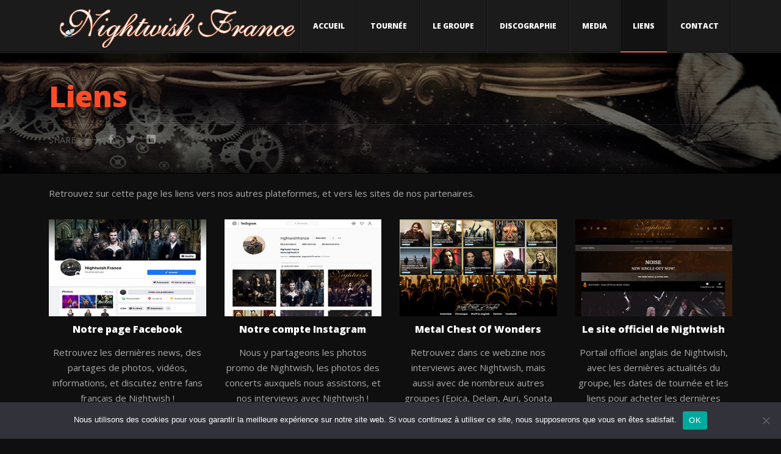

--- FILE ---
content_type: text/html; charset=UTF-8
request_url: https://nightwish.fr/liens/
body_size: 9229
content:
<!DOCTYPE html>
<html lang="fr-FR">
<head>
	<meta charset="UTF-8">
	<meta name="viewport" content="width=device-width, initial-scale=1.0">
	<link rel="profile" href="https://gmpg.org/xfn/11">
	<link rel="pingback" href="https://nightwish.fr/nwf2020/xmlrpc.php">
	<title>Liens &#8211; Nightwish France</title>
<meta name='robots' content='max-image-preview:large' />
	<style>img:is([sizes="auto" i], [sizes^="auto," i]) { contain-intrinsic-size: 3000px 1500px }</style>
	<link rel='dns-prefetch' href='//widget.bandsintown.com' />
<link rel='dns-prefetch' href='//fonts.googleapis.com' />
<link rel="alternate" type="application/rss+xml" title="Nightwish France &raquo; Flux" href="https://nightwish.fr/feed/" />
<link rel="alternate" type="application/rss+xml" title="Nightwish France &raquo; Flux des commentaires" href="https://nightwish.fr/comments/feed/" />
<script type="text/javascript">
/* <![CDATA[ */
window._wpemojiSettings = {"baseUrl":"https:\/\/s.w.org\/images\/core\/emoji\/16.0.1\/72x72\/","ext":".png","svgUrl":"https:\/\/s.w.org\/images\/core\/emoji\/16.0.1\/svg\/","svgExt":".svg","source":{"concatemoji":"https:\/\/nightwish.fr\/nwf2020\/wp-includes\/js\/wp-emoji-release.min.js?ver=6.8.3"}};
/*! This file is auto-generated */
!function(s,n){var o,i,e;function c(e){try{var t={supportTests:e,timestamp:(new Date).valueOf()};sessionStorage.setItem(o,JSON.stringify(t))}catch(e){}}function p(e,t,n){e.clearRect(0,0,e.canvas.width,e.canvas.height),e.fillText(t,0,0);var t=new Uint32Array(e.getImageData(0,0,e.canvas.width,e.canvas.height).data),a=(e.clearRect(0,0,e.canvas.width,e.canvas.height),e.fillText(n,0,0),new Uint32Array(e.getImageData(0,0,e.canvas.width,e.canvas.height).data));return t.every(function(e,t){return e===a[t]})}function u(e,t){e.clearRect(0,0,e.canvas.width,e.canvas.height),e.fillText(t,0,0);for(var n=e.getImageData(16,16,1,1),a=0;a<n.data.length;a++)if(0!==n.data[a])return!1;return!0}function f(e,t,n,a){switch(t){case"flag":return n(e,"\ud83c\udff3\ufe0f\u200d\u26a7\ufe0f","\ud83c\udff3\ufe0f\u200b\u26a7\ufe0f")?!1:!n(e,"\ud83c\udde8\ud83c\uddf6","\ud83c\udde8\u200b\ud83c\uddf6")&&!n(e,"\ud83c\udff4\udb40\udc67\udb40\udc62\udb40\udc65\udb40\udc6e\udb40\udc67\udb40\udc7f","\ud83c\udff4\u200b\udb40\udc67\u200b\udb40\udc62\u200b\udb40\udc65\u200b\udb40\udc6e\u200b\udb40\udc67\u200b\udb40\udc7f");case"emoji":return!a(e,"\ud83e\udedf")}return!1}function g(e,t,n,a){var r="undefined"!=typeof WorkerGlobalScope&&self instanceof WorkerGlobalScope?new OffscreenCanvas(300,150):s.createElement("canvas"),o=r.getContext("2d",{willReadFrequently:!0}),i=(o.textBaseline="top",o.font="600 32px Arial",{});return e.forEach(function(e){i[e]=t(o,e,n,a)}),i}function t(e){var t=s.createElement("script");t.src=e,t.defer=!0,s.head.appendChild(t)}"undefined"!=typeof Promise&&(o="wpEmojiSettingsSupports",i=["flag","emoji"],n.supports={everything:!0,everythingExceptFlag:!0},e=new Promise(function(e){s.addEventListener("DOMContentLoaded",e,{once:!0})}),new Promise(function(t){var n=function(){try{var e=JSON.parse(sessionStorage.getItem(o));if("object"==typeof e&&"number"==typeof e.timestamp&&(new Date).valueOf()<e.timestamp+604800&&"object"==typeof e.supportTests)return e.supportTests}catch(e){}return null}();if(!n){if("undefined"!=typeof Worker&&"undefined"!=typeof OffscreenCanvas&&"undefined"!=typeof URL&&URL.createObjectURL&&"undefined"!=typeof Blob)try{var e="postMessage("+g.toString()+"("+[JSON.stringify(i),f.toString(),p.toString(),u.toString()].join(",")+"));",a=new Blob([e],{type:"text/javascript"}),r=new Worker(URL.createObjectURL(a),{name:"wpTestEmojiSupports"});return void(r.onmessage=function(e){c(n=e.data),r.terminate(),t(n)})}catch(e){}c(n=g(i,f,p,u))}t(n)}).then(function(e){for(var t in e)n.supports[t]=e[t],n.supports.everything=n.supports.everything&&n.supports[t],"flag"!==t&&(n.supports.everythingExceptFlag=n.supports.everythingExceptFlag&&n.supports[t]);n.supports.everythingExceptFlag=n.supports.everythingExceptFlag&&!n.supports.flag,n.DOMReady=!1,n.readyCallback=function(){n.DOMReady=!0}}).then(function(){return e}).then(function(){var e;n.supports.everything||(n.readyCallback(),(e=n.source||{}).concatemoji?t(e.concatemoji):e.wpemoji&&e.twemoji&&(t(e.twemoji),t(e.wpemoji)))}))}((window,document),window._wpemojiSettings);
/* ]]> */
</script>
<style id='wp-emoji-styles-inline-css' type='text/css'>

	img.wp-smiley, img.emoji {
		display: inline !important;
		border: none !important;
		box-shadow: none !important;
		height: 1em !important;
		width: 1em !important;
		margin: 0 0.07em !important;
		vertical-align: -0.1em !important;
		background: none !important;
		padding: 0 !important;
	}
</style>
<link rel='stylesheet' id='wp-block-library-css' href='https://nightwish.fr/nwf2020/wp-includes/css/dist/block-library/style.min.css?ver=6.8.3' type='text/css' media='all' />
<style id='classic-theme-styles-inline-css' type='text/css'>
/*! This file is auto-generated */
.wp-block-button__link{color:#fff;background-color:#32373c;border-radius:9999px;box-shadow:none;text-decoration:none;padding:calc(.667em + 2px) calc(1.333em + 2px);font-size:1.125em}.wp-block-file__button{background:#32373c;color:#fff;text-decoration:none}
</style>
<style id='safe-svg-svg-icon-style-inline-css' type='text/css'>
.safe-svg-cover{text-align:center}.safe-svg-cover .safe-svg-inside{display:inline-block;max-width:100%}.safe-svg-cover svg{fill:currentColor;height:100%;max-height:100%;max-width:100%;width:100%}

</style>
<style id='global-styles-inline-css' type='text/css'>
:root{--wp--preset--aspect-ratio--square: 1;--wp--preset--aspect-ratio--4-3: 4/3;--wp--preset--aspect-ratio--3-4: 3/4;--wp--preset--aspect-ratio--3-2: 3/2;--wp--preset--aspect-ratio--2-3: 2/3;--wp--preset--aspect-ratio--16-9: 16/9;--wp--preset--aspect-ratio--9-16: 9/16;--wp--preset--color--black: #000000;--wp--preset--color--cyan-bluish-gray: #abb8c3;--wp--preset--color--white: #ffffff;--wp--preset--color--pale-pink: #f78da7;--wp--preset--color--vivid-red: #cf2e2e;--wp--preset--color--luminous-vivid-orange: #ff6900;--wp--preset--color--luminous-vivid-amber: #fcb900;--wp--preset--color--light-green-cyan: #7bdcb5;--wp--preset--color--vivid-green-cyan: #00d084;--wp--preset--color--pale-cyan-blue: #8ed1fc;--wp--preset--color--vivid-cyan-blue: #0693e3;--wp--preset--color--vivid-purple: #9b51e0;--wp--preset--gradient--vivid-cyan-blue-to-vivid-purple: linear-gradient(135deg,rgba(6,147,227,1) 0%,rgb(155,81,224) 100%);--wp--preset--gradient--light-green-cyan-to-vivid-green-cyan: linear-gradient(135deg,rgb(122,220,180) 0%,rgb(0,208,130) 100%);--wp--preset--gradient--luminous-vivid-amber-to-luminous-vivid-orange: linear-gradient(135deg,rgba(252,185,0,1) 0%,rgba(255,105,0,1) 100%);--wp--preset--gradient--luminous-vivid-orange-to-vivid-red: linear-gradient(135deg,rgba(255,105,0,1) 0%,rgb(207,46,46) 100%);--wp--preset--gradient--very-light-gray-to-cyan-bluish-gray: linear-gradient(135deg,rgb(238,238,238) 0%,rgb(169,184,195) 100%);--wp--preset--gradient--cool-to-warm-spectrum: linear-gradient(135deg,rgb(74,234,220) 0%,rgb(151,120,209) 20%,rgb(207,42,186) 40%,rgb(238,44,130) 60%,rgb(251,105,98) 80%,rgb(254,248,76) 100%);--wp--preset--gradient--blush-light-purple: linear-gradient(135deg,rgb(255,206,236) 0%,rgb(152,150,240) 100%);--wp--preset--gradient--blush-bordeaux: linear-gradient(135deg,rgb(254,205,165) 0%,rgb(254,45,45) 50%,rgb(107,0,62) 100%);--wp--preset--gradient--luminous-dusk: linear-gradient(135deg,rgb(255,203,112) 0%,rgb(199,81,192) 50%,rgb(65,88,208) 100%);--wp--preset--gradient--pale-ocean: linear-gradient(135deg,rgb(255,245,203) 0%,rgb(182,227,212) 50%,rgb(51,167,181) 100%);--wp--preset--gradient--electric-grass: linear-gradient(135deg,rgb(202,248,128) 0%,rgb(113,206,126) 100%);--wp--preset--gradient--midnight: linear-gradient(135deg,rgb(2,3,129) 0%,rgb(40,116,252) 100%);--wp--preset--font-size--small: 13px;--wp--preset--font-size--medium: 20px;--wp--preset--font-size--large: 36px;--wp--preset--font-size--x-large: 42px;--wp--preset--spacing--20: 0.44rem;--wp--preset--spacing--30: 0.67rem;--wp--preset--spacing--40: 1rem;--wp--preset--spacing--50: 1.5rem;--wp--preset--spacing--60: 2.25rem;--wp--preset--spacing--70: 3.38rem;--wp--preset--spacing--80: 5.06rem;--wp--preset--shadow--natural: 6px 6px 9px rgba(0, 0, 0, 0.2);--wp--preset--shadow--deep: 12px 12px 50px rgba(0, 0, 0, 0.4);--wp--preset--shadow--sharp: 6px 6px 0px rgba(0, 0, 0, 0.2);--wp--preset--shadow--outlined: 6px 6px 0px -3px rgba(255, 255, 255, 1), 6px 6px rgba(0, 0, 0, 1);--wp--preset--shadow--crisp: 6px 6px 0px rgba(0, 0, 0, 1);}:where(.is-layout-flex){gap: 0.5em;}:where(.is-layout-grid){gap: 0.5em;}body .is-layout-flex{display: flex;}.is-layout-flex{flex-wrap: wrap;align-items: center;}.is-layout-flex > :is(*, div){margin: 0;}body .is-layout-grid{display: grid;}.is-layout-grid > :is(*, div){margin: 0;}:where(.wp-block-columns.is-layout-flex){gap: 2em;}:where(.wp-block-columns.is-layout-grid){gap: 2em;}:where(.wp-block-post-template.is-layout-flex){gap: 1.25em;}:where(.wp-block-post-template.is-layout-grid){gap: 1.25em;}.has-black-color{color: var(--wp--preset--color--black) !important;}.has-cyan-bluish-gray-color{color: var(--wp--preset--color--cyan-bluish-gray) !important;}.has-white-color{color: var(--wp--preset--color--white) !important;}.has-pale-pink-color{color: var(--wp--preset--color--pale-pink) !important;}.has-vivid-red-color{color: var(--wp--preset--color--vivid-red) !important;}.has-luminous-vivid-orange-color{color: var(--wp--preset--color--luminous-vivid-orange) !important;}.has-luminous-vivid-amber-color{color: var(--wp--preset--color--luminous-vivid-amber) !important;}.has-light-green-cyan-color{color: var(--wp--preset--color--light-green-cyan) !important;}.has-vivid-green-cyan-color{color: var(--wp--preset--color--vivid-green-cyan) !important;}.has-pale-cyan-blue-color{color: var(--wp--preset--color--pale-cyan-blue) !important;}.has-vivid-cyan-blue-color{color: var(--wp--preset--color--vivid-cyan-blue) !important;}.has-vivid-purple-color{color: var(--wp--preset--color--vivid-purple) !important;}.has-black-background-color{background-color: var(--wp--preset--color--black) !important;}.has-cyan-bluish-gray-background-color{background-color: var(--wp--preset--color--cyan-bluish-gray) !important;}.has-white-background-color{background-color: var(--wp--preset--color--white) !important;}.has-pale-pink-background-color{background-color: var(--wp--preset--color--pale-pink) !important;}.has-vivid-red-background-color{background-color: var(--wp--preset--color--vivid-red) !important;}.has-luminous-vivid-orange-background-color{background-color: var(--wp--preset--color--luminous-vivid-orange) !important;}.has-luminous-vivid-amber-background-color{background-color: var(--wp--preset--color--luminous-vivid-amber) !important;}.has-light-green-cyan-background-color{background-color: var(--wp--preset--color--light-green-cyan) !important;}.has-vivid-green-cyan-background-color{background-color: var(--wp--preset--color--vivid-green-cyan) !important;}.has-pale-cyan-blue-background-color{background-color: var(--wp--preset--color--pale-cyan-blue) !important;}.has-vivid-cyan-blue-background-color{background-color: var(--wp--preset--color--vivid-cyan-blue) !important;}.has-vivid-purple-background-color{background-color: var(--wp--preset--color--vivid-purple) !important;}.has-black-border-color{border-color: var(--wp--preset--color--black) !important;}.has-cyan-bluish-gray-border-color{border-color: var(--wp--preset--color--cyan-bluish-gray) !important;}.has-white-border-color{border-color: var(--wp--preset--color--white) !important;}.has-pale-pink-border-color{border-color: var(--wp--preset--color--pale-pink) !important;}.has-vivid-red-border-color{border-color: var(--wp--preset--color--vivid-red) !important;}.has-luminous-vivid-orange-border-color{border-color: var(--wp--preset--color--luminous-vivid-orange) !important;}.has-luminous-vivid-amber-border-color{border-color: var(--wp--preset--color--luminous-vivid-amber) !important;}.has-light-green-cyan-border-color{border-color: var(--wp--preset--color--light-green-cyan) !important;}.has-vivid-green-cyan-border-color{border-color: var(--wp--preset--color--vivid-green-cyan) !important;}.has-pale-cyan-blue-border-color{border-color: var(--wp--preset--color--pale-cyan-blue) !important;}.has-vivid-cyan-blue-border-color{border-color: var(--wp--preset--color--vivid-cyan-blue) !important;}.has-vivid-purple-border-color{border-color: var(--wp--preset--color--vivid-purple) !important;}.has-vivid-cyan-blue-to-vivid-purple-gradient-background{background: var(--wp--preset--gradient--vivid-cyan-blue-to-vivid-purple) !important;}.has-light-green-cyan-to-vivid-green-cyan-gradient-background{background: var(--wp--preset--gradient--light-green-cyan-to-vivid-green-cyan) !important;}.has-luminous-vivid-amber-to-luminous-vivid-orange-gradient-background{background: var(--wp--preset--gradient--luminous-vivid-amber-to-luminous-vivid-orange) !important;}.has-luminous-vivid-orange-to-vivid-red-gradient-background{background: var(--wp--preset--gradient--luminous-vivid-orange-to-vivid-red) !important;}.has-very-light-gray-to-cyan-bluish-gray-gradient-background{background: var(--wp--preset--gradient--very-light-gray-to-cyan-bluish-gray) !important;}.has-cool-to-warm-spectrum-gradient-background{background: var(--wp--preset--gradient--cool-to-warm-spectrum) !important;}.has-blush-light-purple-gradient-background{background: var(--wp--preset--gradient--blush-light-purple) !important;}.has-blush-bordeaux-gradient-background{background: var(--wp--preset--gradient--blush-bordeaux) !important;}.has-luminous-dusk-gradient-background{background: var(--wp--preset--gradient--luminous-dusk) !important;}.has-pale-ocean-gradient-background{background: var(--wp--preset--gradient--pale-ocean) !important;}.has-electric-grass-gradient-background{background: var(--wp--preset--gradient--electric-grass) !important;}.has-midnight-gradient-background{background: var(--wp--preset--gradient--midnight) !important;}.has-small-font-size{font-size: var(--wp--preset--font-size--small) !important;}.has-medium-font-size{font-size: var(--wp--preset--font-size--medium) !important;}.has-large-font-size{font-size: var(--wp--preset--font-size--large) !important;}.has-x-large-font-size{font-size: var(--wp--preset--font-size--x-large) !important;}
:where(.wp-block-post-template.is-layout-flex){gap: 1.25em;}:where(.wp-block-post-template.is-layout-grid){gap: 1.25em;}
:where(.wp-block-columns.is-layout-flex){gap: 2em;}:where(.wp-block-columns.is-layout-grid){gap: 2em;}
:root :where(.wp-block-pullquote){font-size: 1.5em;line-height: 1.6;}
</style>
<link rel='stylesheet' id='cookie-notice-front-css' href='https://nightwish.fr/nwf2020/wp-content/plugins/cookie-notice/css/front.min.css?ver=2.5.7' type='text/css' media='all' />
<link rel='stylesheet' id='magnific-popup-css' href='https://nightwish.fr/nwf2020/wp-content/plugins/epron-toolkit/assets/vendors/magnific-popup/magnific-popup.css?ver=6.8.3' type='text/css' media='all' />
<link rel='stylesheet' id='epron-toolkit-css' href='https://nightwish.fr/nwf2020/wp-content/plugins/epron-toolkit/assets/css/frontend-toolkit.css?ver=6.8.3' type='text/css' media='all' />
<link rel='stylesheet' id='epron-fonts-css' href='//fonts.googleapis.com/css?family=Open+Sans%3A300%2C300i%2C400%2C400i%2C600%2C600i%2C700%2C700i%2C800%2C800i&#038;display=swap&#038;subset=latin-ext&#038;ver=1.0.0' type='text/css' media='all' />
<link rel='stylesheet' id='icomoon-css' href='https://nightwish.fr/nwf2020/wp-content/themes/epron/icons/icomoon.css?ver=6.8.3' type='text/css' media='all' />
<link rel='stylesheet' id='epron-style-css' href='https://nightwish.fr/nwf2020/wp-content/themes/epron/style.css?ver=6.8.3' type='text/css' media='all' />
<link rel='stylesheet' id='open-sans-css' href='https://fonts.googleapis.com/css?family=Open+Sans%3A300italic%2C400italic%2C600italic%2C300%2C400%2C600&#038;subset=latin%2Clatin-ext&#038;display=fallback&#038;ver=6.8.3' type='text/css' media='all' />
<link rel='stylesheet' id='kc-general-css' href='https://nightwish.fr/nwf2020/wp-content/plugins/kingcomposer/assets/frontend/css/kingcomposer.min.css?ver=2.9.6' type='text/css' media='all' />
<link rel='stylesheet' id='kc-animate-css' href='https://nightwish.fr/nwf2020/wp-content/plugins/kingcomposer/assets/css/animate.css?ver=2.9.6' type='text/css' media='all' />
<link rel='stylesheet' id='kc-icon-1-css' href='https://nightwish.fr/nwf2020/wp-content/plugins/kingcomposer/assets/css/icons.css?ver=2.9.6' type='text/css' media='all' />
<script type="text/javascript" src="https://widget.bandsintown.com/main.min.js?ver=6.8.3" id="bit-tour-dates-js"></script>
<script type="text/javascript" id="cookie-notice-front-js-before">
/* <![CDATA[ */
var cnArgs = {"ajaxUrl":"https:\/\/nightwish.fr\/nwf2020\/wp-admin\/admin-ajax.php","nonce":"5eeb6cbcb6","hideEffect":"fade","position":"bottom","onScroll":false,"onScrollOffset":100,"onClick":false,"cookieName":"cookie_notice_accepted","cookieTime":2592000,"cookieTimeRejected":2592000,"globalCookie":false,"redirection":false,"cache":false,"revokeCookies":false,"revokeCookiesOpt":"automatic"};
/* ]]> */
</script>
<script type="text/javascript" src="https://nightwish.fr/nwf2020/wp-content/plugins/cookie-notice/js/front.min.js?ver=2.5.7" id="cookie-notice-front-js"></script>
<script type="text/javascript" src="https://nightwish.fr/nwf2020/wp-content/plugins/epron-toolkit/assets/vendors/magnific-popup/jquery.magnific-popup.min.js?ver=6.8.3" id="magnific-popup-js"></script>
<script type="text/javascript" src="https://nightwish.fr/nwf2020/wp-includes/js/jquery/jquery.min.js?ver=3.7.1" id="jquery-core-js"></script>
<script type="text/javascript" src="https://nightwish.fr/nwf2020/wp-includes/js/jquery/jquery-migrate.min.js?ver=3.4.1" id="jquery-migrate-js"></script>
<link rel="https://api.w.org/" href="https://nightwish.fr/wp-json/" /><link rel="alternate" title="JSON" type="application/json" href="https://nightwish.fr/wp-json/wp/v2/pages/1681" /><link rel="EditURI" type="application/rsd+xml" title="RSD" href="https://nightwish.fr/nwf2020/xmlrpc.php?rsd" />
<meta name="generator" content="WordPress 6.8.3" />
<link rel="canonical" href="https://nightwish.fr/liens/" />
<link rel='shortlink' href='https://nightwish.fr/?p=1681' />
<link rel="alternate" title="oEmbed (JSON)" type="application/json+oembed" href="https://nightwish.fr/wp-json/oembed/1.0/embed?url=https%3A%2F%2Fnightwish.fr%2Fliens%2F" />
<link rel="alternate" title="oEmbed (XML)" type="text/xml+oembed" href="https://nightwish.fr/wp-json/oembed/1.0/embed?url=https%3A%2F%2Fnightwish.fr%2Fliens%2F&#038;format=xml" />
<script type="text/javascript">var kc_script_data={ajax_url:"https://nightwish.fr/nwf2020/wp-admin/admin-ajax.php"}</script><script type="text/javascript"></script><style type="text/css" id="kc-css-general">.kc-off-notice{display: inline-block !important;}.kc-container{max-width:1170px;}</style><style type="text/css" id="kc-css-render">@media only screen and (min-width:1000px) and (max-width:5000px){body.kc-css-system .kc-css-620091{width:25%;}body.kc-css-system .kc-css-813821{width:25%;}body.kc-css-system .kc-css-195758{width:25%;}body.kc-css-system .kc-css-64888{width:25%;}}body.kc-css-system .kc-css-949478{text-align:center;}body.kc-css-system .kc-css-615657 ,body.kc-css-system .kc-css-615657 p{text-align:center;}body.kc-css-system .kc-css-969894{text-align:center;}body.kc-css-system .kc-css-73866 ,body.kc-css-system .kc-css-73866 p{text-align:center;}body.kc-css-system .kc-css-327273{text-align:center;}body.kc-css-system .kc-css-553922 ,body.kc-css-system .kc-css-553922 p{text-align:center;}body.kc-css-system .kc-css-617419{text-align:center;}body.kc-css-system .kc-css-727612 ,body.kc-css-system .kc-css-727612 p{text-align:center;}</style><style id="kirki-inline-styles">#comments .comments-title a:hover,#footer-nav li a:hover,#nav-sidebar ul li a:hover,#reply-title small:hover,.color,.comment .author a:hover,.comment .reply a,.error404 .big-text,.hero-title,.kc-testi-layout-1 .content-title,.logged-in-as a:hover,.mfp-close:hover:after,.module-1 .post-title a:hover,.module-event-2 .event-date,.recent-comments li .meta:hover,.recent-entries li a:hover,.rp-post-wrap h4 a:hover,.rt-newsletter-input-wrap:after,.rt-recent-posts.rt-show-thumbs .rp-caption,.share-button:hover,.spl-player .show-list-btn:hover,.spl-player.open .show-list-btn,.widget a:hover,.widget table#wp-calendar #next a:hover,.widget table#wp-calendar #prev a:hover,.woocommerce ul.products li.product .woocommerce-loop-product__title,a,article.sticky .post-title:before,body .mfp-arrow:hover,div.wpcf7-acceptance-missing,div.wpcf7-validation-errors,ul.stats li .stat-value{color:#fa4c29;}#comments .comments-title:before,#nav-main li.new > a:after,#payment ul li input[type="radio"]:checked:after,.ajax-filters li a.is-active,.arrow-nav,.attachment-post-link a:hover,.badge.free,.badge.new,.btn,.footer-twitter .twitter-button,.kc-event-countdown .unit-block,.kc-image-countdown .plus-button,.kc-posts-slider.owl-theme .owl-pagination .owl-page:hover,.light-scheme .attachment-post-link a:hover,.module .post-date:before,.module-1 .post-title:before,.module-artist-1 artist-name:before,.module-event-1 .plus-button,.owl-nav-arrows.owl-theme .owl-controls .owl-buttons div,.recent-entries li .date,.rp-post-wrap .rp-post-date span,.social-icons a:hover,.spl-player .spl-single-track .spl-position,.spl-player-content,.top-header .top-right-nav li.cart a .contents,.widget button, .widget .button,.widget input[type="button"],.widget input[type="reset"],.widget input[type="submit"],.widget.widget_tag_cloud a:hover,.widget_archive a:before,.widget_categories a:before,.widget_links a:before,.widget_meta a:before,.widget_nav_menu a:before,.widget_pages a:before,.widget_recent_entries a:before,.woocommerce #respond input#submit,.woocommerce #respond input#submit.alt,.woocommerce a.button,.woocommerce a.button.alt,.woocommerce button.button,.woocommerce button.button.alt,.woocommerce div.product form.cart .button,.woocommerce input.button,.woocommerce input.button.alt,button,input[type="submit"]{background-color:#fa4c29;}::selection{background:#fa4c29;}#nav-main > ul > li > a:not(.module-link):before,.ajax-grid-block .content-ajax-loader .loader::after,.cats-style .cat:before,.gallery-images-grid .g-item:hover,.module-2:hover,.module-gallery-1 .module-thumb-block:hover,.module-release-1 .module-thumb-block:hover,.module-simple:hover,.woocommerce div.product .woocommerce-tabs ul.tabs li.active a,div.wpcf7-acceptance-missing,div.wpcf7-validation-errors,input:focus, textarea:focus, select:focus{border-color:#fa4c29;}.ajax-grid-block .content-ajax-loader .loader::after{border-bottom-color:#fa4c29;}</style></head>

<body data-rsssl=1 class="wp-singular page-template-default page page-id-1681 wp-theme-epron cookies-not-set kingcomposer kc-css-system sticky-header is-top-button is-loader hero-default dark-scheme sticky-sidebars" data-page_id="1681" data-wp_title="Liens | Nightwish France">

    <div id="loader"><div class="content__loader"></div></div>




<div id="header-wrap">
    <div id="header" class="header header-transparent">

        <!-- Nav Block --> 
        <div class="nav-block">
            <div class="nav-container container">

                <!-- Logo -->
                <div id="site-logo" class="header-logo">
                    <a href="https://nightwish.fr/" class="theme-logo "><img src="https://nightwish.fr/nwf2020/wp-content/uploads/2024/05/logonwfsite2024.png" class="theme-logo-img" alt="Logo Image"></a>                </div>

                <div class="responsive-trigger-wrap">
                    <a href="#" class="responsive-trigger">
                        <span class="icon"></span>
                    </a>
                </div>
                
                <!-- Main nav -->
                                    <nav id="nav-main" class="nav-horizontal">
                        <ul id="menu-main-menu" class="menu"><li id="menu-item-2367" class="menu-item menu-item-type-post_type menu-item-object-page menu-item-home menu-item-has-children menu-item-2367"><a href="https://nightwish.fr/">Accueil</a>
<ul class="sub-menu">
	<li id="menu-item-2368" class="menu-item menu-item-type-post_type menu-item-object-page menu-item-home menu-item-2368"><a href="https://nightwish.fr/">Home</a></li>
	<li id="menu-item-2369" class="menu-item menu-item-type-post_type menu-item-object-page menu-item-2369"><a href="https://nightwish.fr/news/">News</a></li>
</ul>
</li>
<li id="menu-item-1109" class="menu-item menu-item-type-post_type menu-item-object-page menu-item-1109"><a href="https://nightwish.fr/tournee/">Tournée</a></li>
<li id="menu-item-1447" class="menu-item menu-item-type-post_type menu-item-object-page menu-item-has-children menu-item-1447"><a href="https://nightwish.fr/line-up/">Le groupe</a>
<ul class="sub-menu">
	<li id="menu-item-1448" class="menu-item menu-item-type-post_type menu-item-object-page menu-item-1448"><a href="https://nightwish.fr/line-up/">Line-up</a></li>
	<li id="menu-item-1449" class="menu-item menu-item-type-post_type menu-item-object-page menu-item-1449"><a href="https://nightwish.fr/biographie/">Biographie</a></li>
</ul>
</li>
<li id="menu-item-1110" class="menu-item menu-item-type-post_type menu-item-object-page menu-item-has-children menu-item-1110"><a href="https://nightwish.fr/albums/">Discographie</a>
<ul class="sub-menu">
	<li id="menu-item-1111" class="menu-item menu-item-type-post_type menu-item-object-page menu-item-1111"><a href="https://nightwish.fr/albums/">Albums</a></li>
	<li id="menu-item-1300" class="menu-item menu-item-type-post_type menu-item-object-page menu-item-1300"><a href="https://nightwish.fr/singles/">Singles</a></li>
	<li id="menu-item-1304" class="menu-item menu-item-type-post_type menu-item-object-page menu-item-1304"><a href="https://nightwish.fr/dvd/">DVD/Bluray</a></li>
	<li id="menu-item-1303" class="menu-item menu-item-type-post_type menu-item-object-page menu-item-1303"><a href="https://nightwish.fr/bestof/">Best-Of</a></li>
</ul>
</li>
<li id="menu-item-1690" class="menu-item menu-item-type-post_type menu-item-object-page menu-item-has-children menu-item-1690"><a href="https://nightwish.fr/paroles-traductions/">Media</a>
<ul class="sub-menu">
	<li id="menu-item-1694" class="menu-item menu-item-type-post_type menu-item-object-page menu-item-1694"><a href="https://nightwish.fr/paroles-traductions/">Paroles &#038; Traductions</a></li>
	<li id="menu-item-1693" class="menu-item menu-item-type-post_type menu-item-object-page menu-item-1693"><a href="https://nightwish.fr/photos/">Photos</a></li>
</ul>
</li>
<li id="menu-item-1688" class="menu-item menu-item-type-post_type menu-item-object-page current-menu-item page_item page-item-1681 current_page_item menu-item-1688"><a href="https://nightwish.fr/liens/">Liens</a></li>
<li id="menu-item-1689" class="menu-item menu-item-type-post_type menu-item-object-page menu-item-1689"><a href="https://nightwish.fr/contact/">Contact</a></li>
</ul>                    </nav>
                                
            </div>
        </div>
    </div>
</div>


<div id="slidebar">
    <div class="slidebar-block">
        <div class="slidebar-content">
            <div class="slidebar-close-block">
                <a href="#" id="slidebar-close"></a>
            </div>
            <div class="slidebar-logo-block">
                <div id="slidebar-logo">
                    <a href="https://nightwish.fr/"><img src="https://nightwish.fr/nwf2020/wp-content/uploads/2024/05/logonwfsite2024.png" class="theme-logo-img" alt="Logo Image"></a>                 </div>
            </div>
                        
            <nav id="nav-sidebar">
                <ul id="menu-main-menu-1" class="menu"><li class="menu-item menu-item-type-post_type menu-item-object-page menu-item-home menu-item-has-children menu-item-2367"><a href="https://nightwish.fr/">Accueil</a>
<ul class="sub-menu">
	<li class="menu-item menu-item-type-post_type menu-item-object-page menu-item-home menu-item-2368"><a href="https://nightwish.fr/">Home</a></li>
	<li class="menu-item menu-item-type-post_type menu-item-object-page menu-item-2369"><a href="https://nightwish.fr/news/">News</a></li>
</ul>
</li>
<li class="menu-item menu-item-type-post_type menu-item-object-page menu-item-1109"><a href="https://nightwish.fr/tournee/">Tournée</a></li>
<li class="menu-item menu-item-type-post_type menu-item-object-page menu-item-has-children menu-item-1447"><a href="https://nightwish.fr/line-up/">Le groupe</a>
<ul class="sub-menu">
	<li class="menu-item menu-item-type-post_type menu-item-object-page menu-item-1448"><a href="https://nightwish.fr/line-up/">Line-up</a></li>
	<li class="menu-item menu-item-type-post_type menu-item-object-page menu-item-1449"><a href="https://nightwish.fr/biographie/">Biographie</a></li>
</ul>
</li>
<li class="menu-item menu-item-type-post_type menu-item-object-page menu-item-has-children menu-item-1110"><a href="https://nightwish.fr/albums/">Discographie</a>
<ul class="sub-menu">
	<li class="menu-item menu-item-type-post_type menu-item-object-page menu-item-1111"><a href="https://nightwish.fr/albums/">Albums</a></li>
	<li class="menu-item menu-item-type-post_type menu-item-object-page menu-item-1300"><a href="https://nightwish.fr/singles/">Singles</a></li>
	<li class="menu-item menu-item-type-post_type menu-item-object-page menu-item-1304"><a href="https://nightwish.fr/dvd/">DVD/Bluray</a></li>
	<li class="menu-item menu-item-type-post_type menu-item-object-page menu-item-1303"><a href="https://nightwish.fr/bestof/">Best-Of</a></li>
</ul>
</li>
<li class="menu-item menu-item-type-post_type menu-item-object-page menu-item-has-children menu-item-1690"><a href="https://nightwish.fr/paroles-traductions/">Media</a>
<ul class="sub-menu">
	<li class="menu-item menu-item-type-post_type menu-item-object-page menu-item-1694"><a href="https://nightwish.fr/paroles-traductions/">Paroles &#038; Traductions</a></li>
	<li class="menu-item menu-item-type-post_type menu-item-object-page menu-item-1693"><a href="https://nightwish.fr/photos/">Photos</a></li>
</ul>
</li>
<li class="menu-item menu-item-type-post_type menu-item-object-page current-menu-item page_item page-item-1681 current_page_item menu-item-1688"><a href="https://nightwish.fr/liens/" aria-current="page">Liens</a></li>
<li class="menu-item menu-item-type-post_type menu-item-object-page menu-item-1689"><a href="https://nightwish.fr/contact/">Contact</a></li>
</ul>                            </nav>

        </div>
    </div>
     
</div> <!-- #slidebar -->


<div class="site">
        <div class="site-container" style="">

<div class="hero hero-header has-line" style="padding-top:40px;padding-bottom:40px" >
	<div class="hero-image" style="background-image:url(https://nightwish.fr/nwf2020/wp-content/uploads/2024/05/wallwes2444.jpg);"></div>

	<div class="container">
    	

<div class="hero-headings">
    <h1 class="hero-heading hero-title">Liens</h1>
    </div>

    <div class="share-buttons"> <span class="share-label">Share</span>
        <a class="share-button fb-share-btn" target="_blank" href="http://www.facebook.com/sharer.php?u=https://nightwish.fr/liens/"><span class="icon icon-facebook"></span></a>
        <a class="share-button twitter-share-btn" target="_blank" href="http://twitter.com/share?url=https://nightwish.fr/liens/"><span class="icon icon-twitter"></span></a>
        <a class="share-button linkedin-share-btn" target="_blank" href="https://www.linkedin.com/cws/share?url=https://nightwish.fr/liens/"><span class="icon icon-linkedin"></span></a></div>	</div>
	<div class="overlay overlay-gradient-2"></div>
</div>
<div class="content-full" 
	>

	<div class="container-full">
		<div class="main">

					
		<style type="text/css">@media only screen and (min-width: 1000px) and (max-width: 5000px){body.kc-css-system .kc-css-3905399{width: 25%;}body.kc-css-system .kc-css-2433001{width: 25%;}body.kc-css-system .kc-css-2204501{width: 25%;}body.kc-css-system .kc-css-707498{width: 25%;}}body.kc-css-system .kc-css-1904241{text-align: center;}body.kc-css-system .kc-css-1197236 ,body.kc-css-system .kc-css-1197236 p{text-align: center;}body.kc-css-system .kc-css-4210493{text-align: center;}body.kc-css-system .kc-css-65291 ,body.kc-css-system .kc-css-65291 p{text-align: center;}body.kc-css-system .kc-css-1590151{text-align: center;}body.kc-css-system .kc-css-2658103 ,body.kc-css-system .kc-css-2658103 p{text-align: center;}body.kc-css-system .kc-css-3868646{text-align: center;}body.kc-css-system .kc-css-3989170 ,body.kc-css-system .kc-css-3989170 p{text-align: center;}</style><div class="kc_clfw"></div><section class="kc-elm kc-css-1990182 kc_row"><div class="kc-row-container  kc-container"><div class="kc-wrap-columns"><div class="kc-elm kc-css-1285889 kc_col-sm-12 kc_column kc_col-sm-12"><div class="kc-col-container"><div class="kc-elm kc-css-1064031" style="height: 20px; clear: both; width:100%;"></div><div class="kc-elm kc-css-1410544 kc_text_block"><p>Retrouvez sur cette page les liens vers nos autres plateformes, et vers les sites de nos partenaires.</p>
</div></div></div></div></div></section><section class="kc-elm kc-css-2941664 kc_row"><div class="kc-row-container  kc-container"><div class="kc-wrap-columns"><div class="kc-elm kc-css-3905399 kc_col-sm-3 kc_column kc_col-sm-3"><div class="kc-col-container"><div class="kc-elm kc-css-1904241 kc_shortcode kc_single_image">

        <a class="" href="https://www.facebook.com/nightwishfrance" title="" target="_blank">
    	<span class="thumbs-wrap">
        	<img src="https://nightwish.fr/nwf2020/wp-content/uploads/2020/02/site-fb.jpg" class="" alt="Single Image" />
        	
        </span>


            </a>
    </div>
<div class="kc-elm kc-css-705680" style="height: 10px; clear: both; width:100%;"></div><div class="kc-elm kc-css-1197236 kc_text_block"><h5>Notre page Facebook</h5>
<p>Retrouvez les dernières news, des partages de photos, vidéos, informations, et discutez entre fans français de Nightwish !</p>
</div></div></div><div class="kc-elm kc-css-2433001 kc_col-sm-3 kc_column kc_col-sm-3"><div class="kc-col-container"><div class="kc-elm kc-css-4210493 kc_shortcode kc_single_image">

        <a class="" href="https://www.instagram.com/nightwishfrance/" title="" target="_blank">
    	<span class="thumbs-wrap">
        	<img src="https://nightwish.fr/nwf2020/wp-content/uploads/2020/02/site-inst.jpg" class="" alt="Single Image" />
        	
        </span>


            </a>
    </div>
<div class="kc-elm kc-css-1276719" style="height: 10px; clear: both; width:100%;"></div><div class="kc-elm kc-css-65291 kc_text_block"><h5>Notre compte Instagram</h5>
<p>Nous y partageons les photos promo de Nightwish, les photos des concerts auxquels nous assistons, et nos interviews avec Nightwish !</p>
</div></div></div><div class="kc-elm kc-css-2204501 kc_col-sm-3 kc_column kc_col-sm-3"><div class="kc-col-container"><div class="kc-elm kc-css-1590151 kc_shortcode kc_single_image">

        <a class="" href="http://metalchestofwonders.com/" title="" target="_blank">
    	<span class="thumbs-wrap">
        	<img src="https://nightwish.fr/nwf2020/wp-content/uploads/2020/02/site-webz.jpg" class="" alt="Single Image" />
        	
        </span>


            </a>
    </div>
<div class="kc-elm kc-css-4252359" style="height: 10px; clear: both; width:100%;"></div><div class="kc-elm kc-css-2658103 kc_text_block"><h5>Metal Chest Of Wonders</h5>
<p>Retrouvez dans ce webzine nos interviews avec Nightwish, mais aussi avec de nombreux autres groupes (Epica, Delain, Auri, Sonata Arctica...)</p>
</div></div></div><div class="kc-elm kc-css-707498 kc_col-sm-3 kc_column kc_col-sm-3"><div class="kc-col-container"><div class="kc-elm kc-css-3868646 kc_shortcode kc_single_image">

        <a class="" href="https://nightwish.com/" title="" target="_blank">
    	<span class="thumbs-wrap">
        	<img src="https://nightwish.fr/nwf2020/wp-content/uploads/2020/02/site-off.jpg" class="" alt="Single Image" />
        	
        </span>


            </a>
    </div>
<div class="kc-elm kc-css-3850987" style="height: 10px; clear: both; width:100%;"></div><div class="kc-elm kc-css-3989170 kc_text_block"><h5>Le site officiel de Nightwish</h5>
<p>Portail officiel anglais de Nightwish, avec les dernières actualités du groupe, les dates de tournée et les liens pour acheter les dernières sorties.</p>
</div></div></div></div></div></section><div class="clear"></div>		</div>  <!-- .main -->

            </div> <!-- .container -->
</div> <!-- .content -->


    </div><!-- .site-container -->

                    
    
    <!-- Footer container -->
    <footer class="footer">

        
        
        <div class="footer-bottom">
            
            <div class="container">
                <!-- Grid 2 cols -->
                <div class="grid-row grid-row-pad grid-no-pb">

                    <div class="grid-6 grid-tablet-6 grid-mobile-12">

                        <!-- footer-nav -->
                                                <!-- /footer-nav -->
                        <div class="footer-note">
                            © Copyright 2004-2024 Nightwish France                        </div> <!-- .footer-note -->
                    </div>

                    <!-- Grid 2 cols -->
                    <div class="grid-6 grid-tablet-6 grid-mobile-12">
                                            </div>
                </div>
            </div>
        </div><!-- .footer-bottom -->

    </footer><!-- .footer -->
</div><!-- .site -->
<script type="speculationrules">
{"prefetch":[{"source":"document","where":{"and":[{"href_matches":"\/*"},{"not":{"href_matches":["\/nwf2020\/wp-*.php","\/nwf2020\/wp-admin\/*","\/nwf2020\/wp-content\/uploads\/*","\/nwf2020\/wp-content\/*","\/nwf2020\/wp-content\/plugins\/*","\/nwf2020\/wp-content\/themes\/epron\/*","\/*\\?(.+)"]}},{"not":{"selector_matches":"a[rel~=\"nofollow\"]"}},{"not":{"selector_matches":".no-prefetch, .no-prefetch a"}}]},"eagerness":"conservative"}]}
</script>
<script type="text/javascript" src="https://nightwish.fr/nwf2020/wp-content/plugins/epron-toolkit/assets/vendors/smooth-scrollbar.min.js?ver=6.8.3" id="smooth-scrollbar-js"></script>
<script type="text/javascript" src="https://nightwish.fr/nwf2020/wp-content/plugins/epron-toolkit/assets/vendors/jquery.countdown.min.js?ver=6.8.3" id="countdown-js"></script>
<script type="text/javascript" src="https://nightwish.fr/nwf2020/wp-content/plugins/epron-toolkit/assets/vendors/owl.carousel.min.js?ver=6.8.3" id="owl-carousel-js"></script>
<script type="text/javascript" id="epron-toolkit-js-extra">
/* <![CDATA[ */
var scamp_vars = {"plugin_uri":"https:\/\/nightwish.fr\/nwf2020\/wp-content\/plugins\/https:\/\/nightwish.fr\/nwf2020\/wp-content\/plugins\/scamp-player"};
/* ]]> */
</script>
<script type="text/javascript" src="https://nightwish.fr/nwf2020/wp-content/plugins/epron-toolkit/assets/js/frontend-toolkit.js?ver=6.8.3" id="epron-toolkit-js"></script>
<script type="text/javascript" src="https://nightwish.fr/nwf2020/wp-content/plugins/epron-toolkit/assets/vendors/soundmanager2-nodebug-jsmin.js?ver=6.8.3" id="soundmanager2-js"></script>
<script type="text/javascript" src="https://nightwish.fr/nwf2020/wp-content/plugins/epron-toolkit/assets/js/jquery.scamp.player.lite.min.js?ver=6.8.3" id="scamp-player-lite-js"></script>
<script type="text/javascript" src="https://nightwish.fr/nwf2020/wp-content/themes/epron/js/anime.min.js?ver=6.8.3" id="anime-js"></script>
<script type="text/javascript" src="https://nightwish.fr/nwf2020/wp-content/themes/epron/js/jquery.lazy.min.js?ver=6.8.3" id="lazy-load-js"></script>
<script type="text/javascript" src="https://nightwish.fr/nwf2020/wp-content/themes/epron/js/theia-sticky-sidebar.min.js?ver=6.8.3" id="theia-sticky-sidebar-js"></script>
<script type="text/javascript" src="https://nightwish.fr/nwf2020/wp-includes/js/imagesloaded.min.js?ver=5.0.0" id="imagesloaded-js"></script>
<script type="text/javascript" id="epron-theme-scripts-js-extra">
/* <![CDATA[ */
var controls_vars = {"theme_uri":"https:\/\/nightwish.fr\/nwf2020\/wp-content\/themes\/epron"};
var ajax_action = {"ajaxurl":"https:\/\/nightwish.fr\/nwf2020\/wp-admin\/admin-ajax.php","ajax_nonce":"3fc86e02f9"};
/* ]]> */
</script>
<script type="text/javascript" src="https://nightwish.fr/nwf2020/wp-content/themes/epron/js/theme.js?ver=6.8.3" id="epron-theme-scripts-js"></script>
<script type="text/javascript" src="https://nightwish.fr/nwf2020/wp-content/plugins/kingcomposer/assets/frontend/js/kingcomposer.min.js?ver=2.9.6" id="kc-front-scripts-js"></script>

		<!-- Cookie Notice plugin v2.5.7 by Hu-manity.co https://hu-manity.co/ -->
		<div id="cookie-notice" role="dialog" class="cookie-notice-hidden cookie-revoke-hidden cn-position-bottom" aria-label="Cookie Notice" style="background-color: rgba(50,50,58,1);"><div class="cookie-notice-container" style="color: #fff"><span id="cn-notice-text" class="cn-text-container">Nous utilisons des cookies pour vous garantir la meilleure expérience sur notre site web. Si vous continuez à utiliser ce site, nous supposerons que vous en êtes satisfait.</span><span id="cn-notice-buttons" class="cn-buttons-container"><button id="cn-accept-cookie" data-cookie-set="accept" class="cn-set-cookie cn-button" aria-label="OK" style="background-color: #00a99d">OK</button></span><span id="cn-close-notice" data-cookie-set="accept" class="cn-close-icon" title="Non"></span></div>
			
		</div>
		<!-- / Cookie Notice plugin --></body>
</html>

--- FILE ---
content_type: text/css
request_url: https://nightwish.fr/nwf2020/wp-content/themes/epron/style.css?ver=6.8.3
body_size: 27817
content:
/*
Theme Name: Epron
Theme URI: http://epron.rascalsthemes.com
Author: Rascals Themes
Author URI: http://themeforest.net/user/rascals
Description: One Page WordPress Music Theme With Continuous Music Playback
License: GNU General Public License
License URI: https://www.gnu.org/copyleft/gpl.html
Version: 2.0.0
Text Domain: epron
Tags:custom-menu, threaded-comments
*/

/*------------------------------------------------------------------

 ____  ____  ____   __   __ _ 
(  __)(  _ \(  _ \ /  \ (  ( \
 ) _)  ) __/ )   /(  O )/    /
(____)(__)  (__\_) \__/ \_)__)             

~ Epron by Rascals Themes 2019 ~

--------------------------------------------------------------------

[Table of contents]

1. Reset & Clearfix
2. Fonts
3. Basic Elements & Classes
4. Forms
5. Helper Classes
6. WordPress Core Styles
7. Pagination
8. Loader 
9. Layout
10. Filters
11. Grids
12. Header
13. Navigation
14. Hero
15. Blog
16. Category / Tags / Archives / Search
17. Comments
18. Footer
19. Widgets 
20. Modules 
21. Blocks 
22. Elements
23. Animations 
24. ADS 
25. Plugins
*/


/* ==================================================
   1. Reset & Clearfix
================================================== */
html, body, div, span, applet, object, iframe, h1, h2, h3, h4, h5, h6, p, blockquote, pre, a, abbr, and, address, cite, code, del, dfn, em, img, ins, kbd, q, s, samp, small, strike, strong, sub, sup, tt, var, b, u, i, dl, dt, dd, ol, ul, li, fieldset, form, label, legend, table, caption, tbody, tfoot, thead, tr, th, td, article, aside, canvas, details, embed, figure, figcaption, footer, header, hgroup, menu, nav, output, ruby, section, summary, time, mark, audio, video, input, textarea, select {
    background: transparent;
    border: 0;
    font-size: 100%;
    margin: 0;
    outline: 0;
    padding: 0;
}
article, aside, details, figcaption, figure, footer, header, hgroup, menu, nav, section {
    display: block;
}
body {
    line-height: 1
}
abbr[title], dfn[title] {
    border-bottom: 1px dotted;
    cursor: help
}
blockquote, q {
    quotes: none
}
blockquote:before, blockquote:after, q:before, q:after {
    content: none
}
del {
    text-decoration: line-through
}
hr {
    background: #222;
    border: 0;
    clear: both;
    color: transparent;
    height: 1px;
    margin: 0;
    padding: 0
}
.light-scheme hr {
    background: #999
}
mark {
    background-color: #ffffb3;
    font-style: italic
}
input, select {
    vertical-align: middle;
}
ins {
    background-color: red;
    color: white;
    text-decoration: none
}
ol, ul {
    list-style: none
}
table {
    border-collapse: collapse;
    border-spacing: 0;
}


/* ==================================================
  2. Fonts 
================================================== */

body,
input, textarea, select {
    font-family: 'Open Sans', 'Lucida Sans Unicode', 'Lucida Grande', sans-serif;
    
}
h1, h2, h3, h4, h5, h6
{
    font-family: 'Open Sans', 'Lucida Sans Unicode', 'Lucida Grande', sans-serif;
}



/* ==================================================
  3. Basic Elements & Classes 
================================================== */
/* Accent color: #fa4c29 */

/* Set box sizing for all elements */
* {
    -webkit-box-sizing: border-box; /* Safari/Chrome, other WebKit */
    -moz-box-sizing: border-box;    /* Firefox, other Gecko */
    box-sizing: border-box;         /* Opera/IE 8+ */
}
html {
    font-family: sans-serif;
    -ms-text-size-adjust: 100%;
    -webkit-text-size-adjust: 100%;
}
body {
    overflow-x: hidden;
    color: #aaa;
    background-color: #0f0f0f;
    font-weight:400;
    font-size: 15px;
    line-height: 1.7;
    -webkit-font-smoothing: antialiased;
    -moz-font-smoothing: antialiased;
    -o-font-smoothing: antialiased;
}
.light-scheme {
    color: #555;
    background-color: #ffffff;
}

h1, h2, h3, h4, h5, h6 {
    font-weight: 800;
    line-height: 1.4;
    margin-bottom: 15px;
    color:#fff;
}
.light-scheme h1, .light-scheme h2, .light-scheme h3, .light-scheme h4, .light-scheme h5, .light-scheme h6 {
    color:#333;
}
h1 { font-size: 32px; }
h2 { font-size: 26px; }
h3 { font-size: 22px; }
h4 { font-size: 18px; }
h5 { font-size: 16px; }
h6 { font-size: 15px; }

::-moz-selection {
    background: #fa4c29;
    color: #fff;
    text-shadow: none;
}
::selection {
    background: #fa4c29;
    color: #fff;
    text-shadow: none;
}
a {
    color: #fa4c29;
    text-decoration: none;
    -webkit-transition: background-color .2s ease, border .2s ease, color .2s ease, opacity .2s ease-in-out;
    -moz-transition: background-color .2s ease, border .2s ease, color .2s ease, opacity .2s ease-in-out;
    -ms-transition: background-color .2s ease, border .2s ease, color .2s ease, opacity .2s ease-in-out;
    -o-transition: background-color .2s ease, border .2s ease, color .2s ease, opacity .2s ease-in-out;
    transition: background-color .2s ease, border .2s ease, color .2s ease, opacity .2s ease-in-out;
}
a:hover {
    color: #ffffff;
}
.light-scheme a:hover {
    color: #1a1a1a;
}
small {
    font-size: 12px;
}
ol {
    list-style: decimal;
}
ul {
    list-style: disc;
}
ul ul, ul ul ul, ol ol, ol ol ol {
    margin-bottom: 0
}
li {
    margin: 1px 0 1px 30px;
}
img {
}
dl, hr, ol, ul, pre, table, address, fieldset, blockquote, iframe {
    margin-bottom: 30px;
}
p {
    margin-bottom: 30px;
}
article {
    margin-bottom: 30px;
}
strong, b {
    font-weight: bold;
}

/* Table */
table {
    width: 100%;
    background: #1a1a1a;
}
.light-scheme table {
    background: #f6f6f6;
}
table td, table th {
    padding: 15px;
    border: 1px solid #232323;
    text-align: left;
}
.light-scheme table td, .light-scheme table th {
    border: 1px solid #eee;
}
table th {
    background: #161616;
    font-weight: bold;
    color: #fff;
}
.light-scheme table th {
    background: #fff;
    color: #1a1a1a;
}
table caption {
    padding: 1em 0;
    text-align: center;
}
dt {
    font-weight: bold;
}
dd {
    line-height: 1.4;
    margin: 4px 0 0;
    padding: 0 0 .5em 0;
}

/* Cite */
cite {
    text-align: right;
    font-style: normal;
    color: #aaa;
    font-weight: 600;
    width: 100%;
    display: inline-block;
}
cite:before {
    content: '\2013 \00A0';
}
cite a {
    font-weight: bold;
    color: #aaa
}

/* Definition lists */
dt {
    font-weight: bold;
    color: #fff;
    font-size: 16px;
}
dd {
    line-height: 1.4;
    margin: 4px 0 0;
    padding: 0 0 .5em 0;
}

/* HTML Tags */
del {
    color: red;
    text-decoration: line-through;
}
em, i {
    font-style: italic;
}
strong, b {
    font-weight: bold;
}
sub, sup {
    font-size: 75%;
    line-height: 0;
    position: relative;
    vertical-align: baseline;
}
sup {
    top: -0.5em;
    bottom: -0.25em;
}
abbr, acronym {
    border-bottom: 1px dotted;
}
address {
    margin: 0 0 1.5em;
    font-style: italic;
}
code, kbd, pre, samp, tt {
    font: 0.8em 'Andale Mono', 'Lucida Console', monospace;
}
pre, code {
    -webkit-border-radius: 3px;
    -moz-border-radius: 3px;
    -ms-border-radius: 3px;
    -o-border-radius: 3px;
    border-radius: 3px;
    background: #222;
    border: 1px solid #57585F;
    color: #FFF;
    padding: 2px 4px;
    font-size: 14px;
}
pre {
    white-space: pre;
    word-wrap: normal;
    overflow-x: scroll;
    line-height: 1.3;
    padding: 15px;
}

blockquote {
    font-size: 16px;
    font-style:italic;
    padding: 0 0 0 30px;
    color: #9a9a9a;
}
    blockquote.single { padding: 30px 0 0 0; margin: 0 0 30px 30px; }
    blockquote .author { 
        padding-top: 20px;
        display: block;
        width: 100%;
        font-size: 14px;
        font-weight: 800;
        font-style: italic;
        text-align: right;
        text-transform: uppercase;
    }
    blockquote .author:before {
        content: "- "
    }
    blockquote p:last-of-type { margin-bottom: 0; }

    blockquote small { font-size: 12px; }
    #page-header blockquote { color: #fff; }

/* Small */
small {
    font-size: 11px
}

/* Img */
img {
    max-width: 100%;
    height: auto;
    vertical-align: middle;
}


/* ==================================================
   4. Forms
================================================== */
label {
    cursor: pointer;
    display: block;
    margin: 0 0 5px;
    font-size:13px;
    color: #bbb;
}
.light-scheme label {
    color:#333;
    font-weight:bold
}
input, textarea {
    -webkit-appearance: none;
    background-color: #eee;
    border: 1px solid #000;
    color: #333;
    padding: 10px 10px;
    transition: border 0.3s linear;
    font-weight:300;
}
.light-scheme input, .light-scheme textarea {
    background-color: #e1e1e1;
    border: 1px solid #ccc;
    color: #333;
   
}
select {
    color:#fff;
    border:1px solid #333;
    font-size:14px;
}
.light-scheme select {
    color:#666;
    border:1px solid #999;
}
option {
    color:#111
}
input:focus, textarea:focus, select:focus {
    border-color:#fa4c29;
}
input, select {
    min-height:30px;
}
textarea {
    padding:20px;
    resize: both;
    width: 100%;
    line-height:1.5em;
}
select, option {
    cursor: pointer;
    padding: 5px 7px;
}

/* Placeholders */
input::-webkit-input-placeholder,
textarea::-webkit-input-placeholder { 
    color: #999;
    text-transform:uppercase;
    letter-spacing:0.2em;
    font-size:13px
}
input:-moz-placeholder, 
textarea:-moz-placeholder { 
    color: #999;
    text-transform:uppercase;
    letter-spacing:0.2em;
    font-size:13px
}
.light-scheme input::-webkit-input-placeholder,
.light-scheme textarea::-webkit-input-placeholder { 
    color: #666;
}
.light-scheme input:-moz-placeholder, 
.light-scheme textarea:-moz-placeholder { 
    color: #666;
}

input[type="checkbox"], input[type="radio"] {
     -webkit-appearance: checkbox !important;
     -moz-appearance: checkbox !important;
     -ms-appearance: checkbox !important;
     -o-appearance: checkbox !important;
     appearance: checkbox !important;
}


/* ==================================================
   5. Helper Classes
================================================== */
.hidden { display: none; }
.disabled { cursor: auto; }
.invisible { visibility: hidden; }
.no-margin { margin-bottom:0 }
.aligncenter { margin-left: auto; margin-right: auto; text-align: center; }
img.size-1-2 { width: 50%; height: 50%;}
img.size-3-4 { width: 75%; height: 75%;}
img.aligncenter { display: block; margin-bottom: 30px; }
.alignleft, .floatleft { float: left; }
img.alignleft { margin-bottom: 30px; margin-right: 20px; }
.alignright, .floatright { float: right; }
img.alignright { margin-bottom: 30px; margin-left: 20px; }
.text-right { text-align: right; }
.text-left { text-align: left; }
.text-center { text-align: center; }
.site .color { color: #fa4c29; }
.caps { text-transform: uppercase; }
.clear { clear:both; display:block; height:1px; margin-top:-1px; overflow:hidden; visibility:hidden; width:0 }
.clearfix:after { clear:both; content:' '; display:block; font-size:0; height:0; line-height:0; visibility:hidden; width:0 }
* html .clearfix,:first-child+html .clearfix { zoom:1 }
.inlineblock { display: inline-block;}
.half-col {
    display: inline-block;
    float: left;
    width: 47%;
    margin-right: 6%;
}
.half-col.last {
    margin-right: 0;
}
.image-filter-blur {
    -webkit-filter: blur(300px);
    -moz-filter: blur(300px);
    filter: blur(300px);
}
.image-filter-grayscale {
    -webkit-filter: grayscale(100%);
    -moz-filter: grayscale(100%);
    filter: grayscale(100%);
}
.image-filter-mix {
    filter: blur(300px) grayscale(100%);
}
.content-iframe { width: 100%; }
.opacity-01 { opacity: 0.1 }
.opacity-02 { opacity: 0.2 }
.opacity-03 { opacity: 0.3 }
.opacity-04 { opacity: 0.4 }
.opacity-05 { opacity: 0.5 }
.opacity-06 { opacity: 0.6 }
.opacity-07 { opacity: 0.7 }
.opacity-08 { opacity: 0.8 }
.opacity-09 { opacity: 0.9 }


/* ==================================================
   6. WordPress Core Styles
================================================== */
.main .alignfull {
    margin-left  : calc( -100vw / 2 + 100% / 2 );
    margin-right : calc( -100vw / 2 + 100% / 2 );
    max-width    : 100vw;
}
.main .wp-block-cover.alignfull,
.main .wp-block-cover-image.alignfull {
    width:auto;
}

.blog-list .main .alignfull,
.blog-list .main .alignwide,
.alignfull.is-type-video.wp-embed-aspect-16-9 {
    margin-left  :0;
    margin-right :0;
    max-width    : 100vw;
}

.alignnone {
    margin: 5px 20px 20px 0;
}
.aligncenter, div.aligncenter {
    display: block;
    margin: 5px auto;
}
.alignright {
    float: right;
    margin: 5px 0 20px 20px;
}
.alignleft {
    float: left;
    margin: 5px 20px 20px 0;
}
.aligncenter {
    display: block;
    margin: 5px auto;
}
a img.alignright {
    float: right;
    margin: 5px 0 20px 20px;
}
a img.alignnone {
    margin: 5px 20px 20px 0;
}
a img.alignleft {
    float: left;
    margin: 5px 20px 20px 0;
}
a img.aligncenter {
    display: block;
    margin-left: auto;
    margin-right: auto;
}
.wp-caption .wp-caption-text, .gallery-caption, .entry-caption {
    font-size: 12px;
    font-size: 0.857142857rem;
    line-height: 2;
}
.caption-txt {
    font-size: 14px;
}
.wp-caption .wp-caption-text {
    font-size: 14px;
}
.wp-caption {
    margin-bottom: 30px;
    max-width: 100%;
    position: relative;
    color: #aaa;
    font-style:italic;
}
.wp-caption.alignnone {
    margin: 5px 20px 20px 0;
}
.wp-caption.alignleft {
    margin: 5px 20px 20px 0;
}
.wp-caption.alignright {
    margin: 5px 0 20px 20px;
}
.wp-caption img {
    border: 0 none;
    height: auto;
    margin: 0 0 0px 0;
    max-width: 100%;
    padding: 0;
    width: auto;
    vertical-align: middle;
}
.wp-caption p.wp-caption-text {
    font-size: 11px;
    line-height: 17px;
    margin: 0;
    padding: 0;
    color:#aaa;
}
.sticky.post {
}
.gallery-item {
    float: left;
}
.gallery-item .thumb {
    margin: 0.05em;
}
.gallery-item {
    padding: 2px;
}
.gallery-item img {
    border: none;
    vertical-align: middle;
}
.bypostauthor {
    width: 100%;
}
.gallery {
    margin-bottom: 50px;
    clear: both;
    position: relative;
}
.main.thin .gallery {
    margin-left: -80px;
    margin-right: -80px;
}
.gallery:after {
    clear: both;
    content: ' ';
    display: block;
    font-size: 0;
    height: 0;
    line-height: 0;
    visibility: hidden;
    width: 0
}
.gallery-item {
    float: left;
    overflow: hidden;
    position: relative;
    max-width: 100%;
}
.gallery-item img {
    max-height: 100%;
    max-width: 100%;
    width: 100%;
}
.gallery-columns-1 .gallery-item {
    width: 100%;
}
.gallery-columns-2 .gallery-item {
    width: 50%;
}
.gallery-columns-3 .gallery-item {
    width: 33.33%;
}
.gallery-columns-4 .gallery-item {
    width: 25%;
}
.gallery-columns-5 .gallery-item {
    width: 20%;
}
.gallery-columns-6 .gallery-item {
    width: 16.66%;
}
.gallery-columns-7 .gallery-item {
    width: 14.285%;
}
.gallery-columns-8 .gallery-item {
    width: 12.5%;
}
.gallery-columns-9 .gallery-item {
    width: 11.111%;
}
.gallery-columns-1.gallery-size-medium figure.gallery-item:nth-of-type(1n+1), .gallery-columns-1.gallery-size-thumbnail figure.gallery-item:nth-of-type(1n+1), .gallery-columns-2.gallery-size-thumbnail figure.gallery-item:nth-of-type(2n+1), .gallery-columns-3.gallery-size-thumbnail figure.gallery-item:nth-of-type(3n+1) {
    clear: left;
}
.gallery-caption {
    background-color: rgba(33, 34, 37, 0.8);
    -webkit-box-sizing: border-box;
    -moz-box-sizing: border-box;
    box-sizing: border-box;
    color: #fff;
    font-size: 13px;
    line-height: 1.5;
    margin: 0;
    opacity: 0;
    padding: 8px 8px;
    position: absolute;
    bottom: 0;
    left: 0;
    text-align: left;
    width: 100%;
}
.gallery-caption:before {
    content: "";
    height: 100%;
    min-height: 49px;
    position: absolute;
    top: 0;
    left: 0;
    width: 100%;
}
.gallery-item:hover .gallery-caption {
    opacity: 1;
}
.gallery-columns-7 .gallery-caption, .gallery-columns-8 .gallery-caption, .gallery-columns-9 .gallery-caption {
    display: none;
}
.size-auto, .size-full, .size-large, .size-medium, .size-thumbnail {
    max-width: 100%;
    height: auto;
}

/* Text meant only for screen readers. */
.screen-reader-text {
    clip: rect(1px, 1px, 1px, 1px);
    position: absolute !important;
    height: 1px;
    width: 1px;
    overflow: hidden;
}
.screen-reader-text:focus {
    background-color: #f1f1f1;
    border-radius: 3px;
    box-shadow: 0 0 2px 2px rgba(0, 0, 0, 0.6);
    clip: auto !important;
    color: #21759b;
    display: block;
    font-size: 14px;
    font-size: 0.875rem;
    font-weight: bold;
    height: auto;
    left: 5px;
    line-height: normal;
    padding: 15px 23px 14px;
    text-decoration: none;
    top: 5px;
    width: auto;
    z-index: 100000; /* Above WP toolbar. */
}

/* Sticky */
article.sticky .post-title:before {
    font-family:"Icomoon";
    content: "\e698";
    border-radius:100%;
    background-color:transparent;
    width:30px;
    height:30px;
    line-height:30px;
    text-align:center;
    color: #fa4c29;
    font-size: 26px;
    display:inline-block;
    margin-right: 5px;
    position:relative;
    top: 0px;
    transform:rotate(-46deg);
}

/* Password Post */
.post-password-form label:first-child input {
    display:block;
    width:100%;
}
.post-password-form p > input {
    margin-top:20px;
    display:block;
}

/* 404 */
.error404 .content {
    padding-top:0;
}
.error404 .big-text {
    margin-top:0px;
    font-size:350px;
    color: #fa4c29;
    line-height:normal;
    margin-bottom:0;
}
.error404 h4 {
    font-size: 40px;
    margin-bottom:10px;
}
@media only screen and (max-width:810px) {
     .error404 .big-text {
        font-size:200px;     
    }
    .error404 h4 {
        font-size:22px;
        margin-bottom:10px;
    }
        
}
   
@media only screen and (max-width:479px) {
    .error404 .big-text {
        font-size:100px;     
    }
    .error404 h4 {
        font-size:22px;
        margin-bottom:10px;
    }
}


/* ==================================================
   7. Pagination/Post Navigation
================================================== */
.paging-navigation {
    margin:20px 0 0 0;
}
.paging-navigation .loop-pagination {
    text-align: center;
}
.paging-navigation .page-numbers {
    display: inline-block;
    font-size: 14px;
    font-weight: normal;
    margin-right: 0;
    text-transform: uppercase;
    border: none;
    margin: 0 2px;
    font-weight: 600;
    line-height:normal;
    padding:8px 15px;
    color: #fff;
    background-color:#141414;
}
.prev.page-numbers, .next.page-numbers {
    display: none
}
.paging-navigation a {
    color: #666;
}
.light-scheme .paging-navigation a {
    color: #666;
}
.paging-navigation .page-numbers.current, .paging-navigation a:hover {
    color: #111;
    background-color:#fff;
}

/* Light Scheme */
.light-scheme .paging-navigation .page-numbers {
    color: #ffffff;
    background-color:#c3c3c3;
    border: 1px solid transparent;
}
.light-scheme .paging-navigation .page-numbers.current, .light-scheme .paging-navigation a:hover {
    color: #ffffff;
    background-color:#999;
    border: 1px solid transparent;
}

/* Page links */
.page-links {
    display:block;
    margin-bottom:20px;
    color:#999;
}
.light-scheme .page-links {
    color:#999;
}
.page-links a {
    display:inline-block;
    margin:0 4px;
    color:#fff;
}
.light-scheme .page-links a {
    color:#1a1a1a;
}


/* Navigation
 ------------------------------ */

/* Post Navigation */
.post-navigation {
    border-top: 1px solid rgba(209, 209, 209, 0.2);
    padding-top:10px;
    clear:both;
    overflow:hidden;
}
.light-scheme .post-navigation {
    border-top: 1px solid #d1d1d1;
}
    .nav-links {
        display: flex;
        align-items: stretch;
        width:100%;
    }
    .nav-links .post-nav-inner {
        flex: 1 1 auto;
        width:50%;
    }
        .nav-links .post-nav-inner a {
            display:inline-block;
            height:100%;
            position:relative;
            display: flex;
            align-items: center;
        }
        .nav-links .post-nav-inner a.next-link {
            text-align:right;
        }
        .nav-links span {
            color:#999;
            transition:transform 0.4s ease, opacity 0.4s ease;
        }
        .light-scheme .nav-links span {
            color:#666;
            font-weight:400;
        }
        .nav-links .post-nav-inner a.next-link .nav-desc {
            margin-right:0px;
            margin-left: auto;
            z-index: 2;
        }
        .nav-links .post-nav-inner a.prev-link .nav-desc {
            margin-left:0px;
            z-index:2;
        }
        .nav-links .nav-desc .nav-direction {
            font-size:13px;
            display:block;
            transform:translateY(0px);
            opacity:0.2;
            color:#fff;
        }
        .light-scheme .nav-links .nav-desc .nav-direction {
            color:#000;
            opacity:0.4;
        }
        .nav-links .post-nav-inner a.next-link .nav-direction:after,
        .nav-links .post-nav-inner a.prev-link .nav-direction:before {
            font-family:"Icomoon";
            display:inline-block;
            font-size:17px;
            line-height:normal;
            position:relative;
            top:-2px;
            vertical-align:middle;
        }
        .nav-links .post-nav-inner a.next-link .nav-direction:after {
            content: "\e068";
            margin-left:10px;
        }
        .nav-links .post-nav-inner a.prev-link .nav-direction:before {
            content: "\e066";
            margin-right:10px
        }
        .nav-links .nav-desc .nav-title {
            display:block;
            font-size:14px;
            max-width:300px;
            transform:translateY(0px);
            opacity:1;
        }
        
        /* Animations */
        .nav-links .post-nav-inner a:hover .nav-direction {
            opacity:1;
            transform:translateY(20px);
        }
        .nav-links .post-nav-inner a:hover .nav-title {
            transform:translateY(40px);
            opacity:0;
        }

/* Light Scheme */


@media only screen and (max-width:479px) {
     .light-scheme .nav-links a .nav-desc .nav-direction {
         opacity:1
     }
     .nav-links .nav-desc .nav-title {
         display:none;
     }
}

/* Attachment */
.attachment-post-link {
    text-align:center;
    width:100%;
    display:block;
    margin-top:40px;
    text-transform:uppercase;
    letter-spacing:0.1em;
    font-size:13px;
}
    .attachment-post-link a {
        display:inline-block;
        color:#999;
        border:1px solid #999;
        padding:10px 20px;
    }
    .light-scheme  .attachment-post-link a {
        color:#999;
        border:1px solid #999;
    }
    .attachment-post-link a:hover {
        background-color:#fa4c29;
        border-color:transparent;
        color:#fff;
    }
    .light-scheme .attachment-post-link a:hover {
        background-color:#fa4c29;
        color:#fff;
    }


/* ==================================================
   8. Loader
================================================== */


/* Loader
 ------------------------------ */
 
/* Custom loading */
#loader {
    position: fixed;
    top: 0;
    z-index: 999999;
    width: 100%;
    height: 100%;
    overflow: hidden;
    background: #0f0f0f;
    opacity: 1;
    transform: translateY(0);
    transition: transform 0.5s cubic-bezier(0.7,0,0.3,1) 0.3s;
}
.light-scheme #loader {
    background:#fff;
}
#loader.done {
   transform:translate3d(0,-100%,0);
   
}
#loader.start {
    opacity: 1;
      -webkit-transition-delay: 0s;
    transition-delay: 0s;
    transition: all 0.5s cubic-bezier(0.24, 1, 0.31, 1);
}
#loader.done .content__loader {
    top:70%;
    transform: translate(-50%, -50%);
    opacity:0;
}


/* ==================================================
   9. Layout
================================================== */


/* Site
 ------------------------------ */
.site {
    z-index: 1;
    overflow: hidden;
    width: 100%;
}


/* Content
 ------------------------------ */
.content {
    padding: 80px 0 80px 0;
    clear: both;
    width: 100%;
    position: relative;
    z-index: 2;
}
.content-full {
    position:relative;
    z-index:2;
    display:block;
    /* overflow:hidden; */
}
.overlay-header.hero-simple .content {
    padding-top:186px;
}

.content.page-builder-top {
    padding-top:0;
}


/* Main 
 ------------------------------ */
.main.post-content, .main.page-content {
    font-size: 17px;
    line-height: 1.7px
}
.main:after {
    clear: both;
    content: ' ';
    display: block;
    font-size: 0;
    height: 0;
    line-height: 0;
    visibility: hidden;
    width: 0
}


/* Sidebar
 ------------------------------ */
.sidebar {
    backface-visibility: hidden;
}

.sidebar:after {
    clear: both;
    content: ' ';
    display: block;
    font-size: 0;
    height: 0;
    line-height: 0;
    visibility: hidden;
    width: 0
}
@media only screen and (max-width:810px) {
    .sidebar {
        margin-top:40px;
    }
}
.sidebar-on-left .container,
.sidebar-on-right .container {
    position: relative;
}


/* Content layouts
 ------------------------------ */
.sidebar-on-right .main {
    float: left;
}
.sidebar-on-right .sidebar {
    float: right;
}
.sidebar-on-left .main {
    float: right;
}
.sidebar-on-left .sidebar {
    float: left;
}
.sidebar-on-left .main,
.sidebar-on-right .main {
    width: 790px;
}

/* Small site */
.small-site .sidebar-on-left .main,
.small-site .sidebar-on-right .main {
    width: 670px;
}

.sidebar-on-right .sidebar-block:after ,
.sidebar-on-left .sidebar-block:after  {
  content:"";
}
.sidebar-on-right .sidebar-block  {
}
.sidebar-on-right .sidebar-block .sidebar ,
.sidebar-on-left .sidebar-block  .sidebar {
    position: relative; 
}
.sidebar-on-right .sidebar,
.sidebar-on-left .sidebar {
    width: 100%;
}
.sidebar-on-right .sidebar-block,
.sidebar-on-left .sidebar-block {
    width: 310px;
}

/* Small site */
.small-site .sidebar-on-left .sidebar-block,
.small-site .sidebar-on-right .sidebar-block {
    width: 220px;
    font-size:13px;
}

.sidebar-block  {
    position:relative;
}
.main.wide {
    width: 100%;
}
.main.thin {
    margin: 0 auto;
}

@media screen and (min-width: 1150px) {
    .sidebar-on-left .container.full-width .main,
    .sidebar-on-right .container.full-width .main {
        width: 70%
    }
    .sidebar-on-right .container.full-width .sidebar-block,
    .sidebar-on-left .container.full-width .sidebar-block {
        width: 28%;
    }
}


/* Large Displays 1170px */
@media only screen and (max-width:1640px) and (min-width:1150px) {

    .sidebar-on-left .main,
    .sidebar-on-right .main {
        width: 780px;
    }
    .sidebar-on-right .sidebar-block,
    .sidebar-on-left .sidebar-block {
        width: 320px;
    }
}

/* Large Displays 1150px */
@media only screen and (max-width:1560px) and (min-width:1150px) {

    .sidebar-on-left .main,
    .sidebar-on-right .main {
        width: 780px;
    }
    .sidebar-on-right .sidebar-block,
    .sidebar-on-left .sidebar-block {
        width: 300px;
    }

}

/* Small Desktop Devices [ 960px ] */
@media only screen and (max-width:1240px) {

    .sidebar-on-left .main,
    .sidebar-on-right .main {
        width: 680px;
    }
    .sidebar-on-right .sidebar-block,
    .sidebar-on-left .sidebar-block {
        width: 220px;
    }
}

/* Tablets */
@media only screen and (min-width:768px) and (max-width:1020px) {
    
    .sidebar-on-left .main,
    .sidebar-on-right .main {
        width: 70%
    }
    .sidebar-on-right .sidebar-block,
    .sidebar-on-left .sidebar-block {
        width: 30%;
    }
    .sidebar-on-left .sidebar-block {
        padding-right:30px;
    }
   .sidebar-on-right .sidebar-block {
        padding-left:30px;
    }

    /* Small site */
    .small-site .sidebar-on-left .main,
    .small-site .sidebar-on-right .main {
        width: 70%;
    }
    
    /* Small site */
    .small-site .sidebar-on-left .sidebar-block {
        padding-right:30px;
    }
    .small-site .sidebar-on-right .sidebar-block {
        padding-left:30px;
    }
    .small-site .sidebar-on-left .sidebar-block,
    .small-site .sidebar-on-right .sidebar-block {
        width: 30%;
    }
   

}

/* Mobile portrait and landscape modes */
@media only screen and (max-width:810px) {

    .sidebar-on-left .container.full-width .main,
    .sidebar-on-right .container.full-width .main {
        width: 100%
    }
    .sidebar-on-right .container.full-width .sidebar-block,
    .sidebar-on-left .container.full-width .sidebar-block {
        width: 100%;
    }
    .sidebar-on-right .container.full-width .sidebar-block .sidebar,
    .sidebar-on-left .container.full-width .sidebar-block .sidebar {
        margin-top:30px;
    }

    /* Small site */
    .small-site .sidebar-on-left .main,
    .small-site .sidebar-on-right .main {
        width: 100%;
    }

    /* Small site */
    .small-site .sidebar-on-left .sidebar-block,
    .small-site .sidebar-on-right .sidebar-block {
        width: 100%;
    }

    .sidebar-on-right .main,
    .sidebar-on-right .sidebar,
    .sidebar-on-left .main,
    .sidebar-on-left .sidebar {
        float: none;
    }
    .sidebar-on-left .main,
    .sidebar-on-right .main,
    .sidebar-on-right .sidebar,
    .sidebar-on-left .sidebar {
        width: 100%;
        border:none
        ;padding-left:0;
        padding-right:0;
    } 
    .sidebar-block .sidebar {
        margin-top:0px;
        padding-top:80px;
    }

}


/* ==================================================
  10. FIlters 
================================================== */
.ajax-filters {
    margin-top: 0px;
    position: relative;
    display: block;
}
.ajax-filters.on-left {
    text-align:left;
}
.ajax-filters.center {
    text-align:center;
}
.ajax-filters.on-right {
    text-align:right;
}
    .ajax-filters ul {
        list-style: none;
        padding-bottom: 20px;
        padding:0;
        display:inline-block;
        position: relative;
    }
        .ajax-filters ul li {
            display: inline-block;
            margin:0;
        }
        .ajax-filters li a {
            background: rgba(34, 34, 34, 0.9);
            color: rgba(255, 255, 255, 0.5);
            cursor: pointer;
            display: block;
            margin: 0 0 5px 5px;
            padding: 3px 10px;
            -webkit-border-radius: 2px;
            -moz-border-radius: 2px;
            border-radius: 2px;
            font-size: 13px;
        }
        .ajax-filters li a:hover {
            background: rgba(34, 34, 34, 0.9);
            color: rgb(255, 255, 255);
        }
        .ajax-filters li a.is-active {
            background-color: #fa4c29;
            color: rgb(255, 255, 255);
        }

        .ajax-grid-block.loading .ajax-filters ul .content-ajax-loader  {
            opacity:1;
        }
        .ajax-grid-block.loaded .ajax-filters .content-ajax-loader  {
            opacity:0;
        }
        .ajax-grid-block.loaded.last-page .ajax-filters .content-ajax-loader  {
            opacity: 0;
        }
        .ajax-grid-block .ajax-filters:not(.multiple-filters) .content-ajax-loader {
            position:absolute;
            top:2px;
        }
        .ajax-grid-block .ajax-filters:not(.multiple-filters) .content-ajax-loader {
            right:-10px;
        }
        .ajax-grid-block .ajax-filters:not(.multiple-filters) .content-ajax-loader .content__loader {
            right:0;
            left:auto;
        }
        .ajax-grid-block .ajax-filters.on-right:not(.multiple-filters) .content-ajax-loader {
            left:-30px;
        }
        .ajax-grid-block .ajax-filters.on-right:not(.multiple-filters) .content-ajax-loader .content__loader {
            right:auto;
            left:0;
        }
        .ajax-grid-block .ajax-filters.center:not(.multiple-filters) .content-ajax-loader {
            left:50%;
            top:-30px;
        }
        .ajax-grid-block .ajax-filters.center:not(.multiple-filters) .content-ajax-loader .content__loader {
            right:auto;
            left:0;
        }
        

/* Multiple filters */
.multiple-filters {
    margin-bottom:40px;
}
.multiple-filters .filters-wrap {
    transition: all .5s ease-in-out;
    overflow: hidden;
    max-height: 900px;
    opacity:1;
}

.multiple-filters.hide-filters .filters-wrap {
    opacity:0;
    max-height: 0;
}
    .multiple-filters .filter-header {
        display:inline-block;
        position:relative;
        margin-bottom: 10px;
        padding-left:35px;
        margin-left:5px;
    }
    .multiple-filters .filter-label {
        display:inline-block;
        font-size:18px;
        font-weight:700;
        color:#fff;
    }
    .multiple-filters .filter-header:before {
        content: "\e630";
        font-family:"icomoon";
        font-size:16px;
        position:absolute;
        left:0;
        top:2px;
        color:rgba(255, 255, 255, 0.17);
        transition:opacity 0.3s ease;
    }

    .ajax-grid-block.light-scheme-el .multiple-filters .filter-header:before {
        color:rgba(0, 0, 0, 0.4);
    }
    .ajax-grid-block .multiple-filters .content-ajax-loader {
        position:absolute;
        top:3px;
        left:0px;
        width:0px;
    }
    .ajax-grid-block.loading .multiple-filters .content-ajax-loader,
    .ajax-grid-block.loaded  .multiple-filters .filter-header:before  {
        opacity:1;
    }
    .ajax-grid-block.loaded .multiple-filters .content-ajax-loader,
    .ajax-grid-block.loading  .multiple-filters .filter-header:before  {
        opacity:0;
    }
    
   
.multiple-filters ul {
    list-style: none;
    margin-bottom:0;
    padding-bottom: 10px;
    padding:0;
    display:inline-block;
    position: relative;
    width:100%;
}
.multiple-filters ul li {
    margin: 0 1px;
    padding: 0;
    display: inline-block;
}
.multiple-filters li a {
}
.multiple-filters li a:hover {
    opacity:1
}
.multiple-filters li a.filter-reset {

}

.multiple-filters li a.filter-reset.is-active {
    opacity:1;
}
.multiple-filters li a.is-active {
    opacity:1
}
.multiple-filters li a.is-active:before {
    opacity:1
}
.multiple-filters .hidden-filter {
    display:none;
}
        
/* Light Scheme */
.ajax-grid-block.light-scheme-el .ajax-filters li a:not(.is-active),
.kc-el-block.light-scheme-el .ajax-filters li a:not(.is-active) { 
    background: rgba(34, 34, 34, 0.35);
    color:#fff;
}
.ajax-grid-block.light-scheme-el .multiple-filters .filter-header a,
.kc-el-block.light-scheme-el .ajax-filters .multiple-filters .filter-header a {
    color:rgba(0, 0, 0, 0.68);
}

/* Dark Scheme */
.ajax-grid-block.dark-scheme-el .ajax-filters:not(.multiple-filters) li a:hover,
.kc-el-block.dark-scheme-el .ajax-filters:not(.multiple-filters) li a:hover {
    color:#fff;
}
.ajax-grid-block.dark-scheme-el .ajax-filters:not(.multiple-filters) li a.is-active,
.kc-el-block.dark-scheme-el .ajax-filters:not(.multiple-filters) li a.is-active {
     color: rgba(255,255,255,.8);
}
.ajax-grid-block.dark-scheme-el .multiple-filters .filter-label,
.ajax-grid-block.dark-scheme-el .multiple-filters .filter-label a,
.kc-el-block.dark-scheme-el .multiple-filters .filter-label,
.kc-el-block.dark-scheme-el .multiple-filters .filter-label a {
    color:#fff
}

/* Media Queries */ 
@media only screen and (max-width:810px) {
    .ajax-filters.center,
    .ajax-filters.on-left,
    .ajax-filters.on-right {
        text-align:center;
    }
    .ajax-grid-block .ajax-filters:not(.multiple-filters) .content-ajax-loader,
    .ajax-grid-block .ajax-filters.on-right:not(.multiple-filters) .content-ajax-loader {
        right:auto;
        left:50%;
        top:-40px;
    }
        
}


/* ==================================================
  11. Grids 
================================================== */

/* Masonry GRID */
.masonry-grid {
    display: grid;
    grid-gap: 1em;
    grid-template-columns: repeat(auto-fill, minmax(260px,1fr));
    grid-auto-rows: 0;
}
    .masonry-brick article {
        margin-bottom:0
    }
        .masonry-content {
            overflow: hidden;
        }
        .masonry-grid.anim-grid .masonry-brick.new-item .masonry-content {
            opacity: 0;
        }


/* Flex grid */
.flex-grid {
    display: -webkit-flex;
    display: -moz-flex;
    display: -ms-flexbox;
    display: flex;
    -webkit-flex-wrap: wrap;
    -moz-flex-wrap: wrap;
    -ms-flex-wrap: wrap;
    flex-wrap: wrap;
}
.flex-gap-small {
    margin-left:-10px;
    margin-right:-10px;
}
.flex-gap-medium  {
    margin-left:-15px;
    margin-right:-15px;
}
.flex-gap-large {
    margin-left:-20px;
    margin-right:-20px;
}
.flex-item {
    margin-bottom: 30px;
}

.flex-grid.anim-grid .flex-item.new-item {
    opacity: 0
}

/* Fullwith item */
.flex-item-fw {}
.flex-gap-small .flex-item-fw {
    margin-left:10px;
    margin-right:10px;
}
.flex-gap-medium .flex-item-fw {
    margin-left:15px;
    margin-right:15px;
}
.flex-gap-large .flex-item-fw {
    margin-left:20px;
    margin-right:20px;
}

/* Flex 1 Columns */
.flex-1.flex-gap-small .flex-item,
.flex-1.flex-gap-medium .flex-item,
.flex-1.flex-gap-large .flex-item,
.flex-1.flex-gap-empty .flex-item { 
    width: 100%;
}
.flex-1.flex-gap-small,
.flex-1.flex-gap-medium,
.flex-1.flex-gap-large,
.flex-1.flex-gap-empty { 
    margin-left:0;
    margin-right:0;
}

/* Flex 2 Columns */
.flex-2.flex-gap-small .flex-item { 
    width: calc(50% - 20px);
    margin-left:10px;
    margin-right:10px;
}
.flex-2.flex-gap-medium .flex-item { 
    width: calc(50% - 30px);
    margin-left:15px;
    margin-right:15px;
}
.flex-2.flex-gap-large .flex-item { 
    width: calc(50% - 40px);
    margin-left:20px;
    margin-right:20px;
}
.flex-2.flex-gap-empty .flex-item { 
    width: 50%;
}

/* Flex 3 Columns */
.flex-3.flex-gap-small .flex-item {
    width: calc(33.333% - 20px);
    margin-left:10px;
    margin-right:10px;
}
.flex-3.flex-gap-medium .flex-item { 
    width: calc(33.333% - 30px);
    margin-left:15px;
    margin-right:15px;
}
.flex-3.flex-gap-large .flex-item { 
    width: calc(33.333% - 40px);
    margin-left:20px;
    margin-right:20px;
}
.flex-3.flex-gap-empty .flex-item { 
    width: 33.333%;
}

/* Flex 4 Columns */
.flex-4.flex-gap-small .flex-item { 
    width: calc(25% - 20px);
    margin-left:10px;
    margin-right:10px;
}
.flex-4.flex-gap-medium .flex-item { 
    width: calc(25% - 30px);
    margin-left:15px;
    margin-right:15px;
}
.flex-4.flex-gap-large .flex-item { 
    width: calc(25% - 40px);
    margin-left:20px;
    margin-right:20px;
}
.flex-4.flex-gap-empty .flex-item { 
    width: 25%;
}

/* Flex 5 Columns */
.flex-5.flex-gap-small .flex-item { 
    width: calc(20% - 20px);
    margin-left:10px;
    margin-right:10px;
}
.flex-5.flex-gap-medium .flex-item { 
    width: calc(20% - 30px);
    margin-left:15px;
    margin-right:15px;
}
.flex-5.flex-gap-large .flex-item { 
    width: calc(20% - 40px);
    margin-left:20px;
    margin-right:20px;
}
.flex-5.flex-gap-empty .flex-item { 
    width: 20%;
}

.container {
    margin: 0 auto;
    position: relative; 
    max-width: 1170px;
    padding-left: 15px;
    padding-right: 15px;
}
.container:after { content: "."; display: block; clear: both; visibility: hidden; line-height: 0; height: 0; }
.container.full-width {width: 100%;padding-left: 60px;padding-right: 60px;max-width: 1900px;}
.container.narrow { width: 1030px; }
.container.small {width: 800px;}

.flex-col-1-1, .flex-col-1-2, .flex-col-1-3, .flex-col-1-4, .flex-col-1-5 { float: left; }
.flex-col-1-1 { width: 100%; }
.flex-col-1-2 { width: 50%; }
.flex-col-1-3 { width: 33.33%; }
.flex-col-1-4 { width: 25% }
.flex-col-1-5 { width: 20% }
.grid-row { margin-bottom: 20px; }
.grid-row:after { content: ""; display: block; height: 0; clear: both; }
.grid-row [class^="grid-"] {float: left;min-height:1px;}
.grid-row-pad { margin: 0 -10px; }
.grid-row-pad [class^="grid-"] {padding: 0 10px 20px 10px;}
.grid-row-pad-large { margin: 0 -20px; }
.grid-row-pad-large [class^="grid-"] { padding: 0 20px 20px 20px; }
.grid-row-pad-xlarge { margin: 0 -40px; }
.grid-row-pad-xlarge [class^="grid-"] { padding: 0 40px 20px 40px; }
.grid-no-pb [class^="grid-"] { padding-bottom:0 }
.grid-row .grid-centered { clear: both; margin: 0 auto 20px auto; float: none; }
.grid-1, .grid-2, .grid-3, .grid-4, .grid-5, .grid-6, .grid-7, .grid-8, .grid-9, .grid-10, .grid-11, .grid-12 { -webkit-box-sizing: border-box; box-sizing: border-box; }
.grid-1 { width: 8.333%; }
.grid-2 { width: 16.666%; }
.grid-3 { width: 25%; }
.grid-4 { width: 33.332%; }
.grid-5 { width: 41.665%; }
.grid-6 { width: 50%; }
.grid-7 { width: 58.334%; }
.grid-8 { width: 66.667%; }
.grid-9 { width: 75%; }
.grid-10 { width: 83.334%; }
.grid-11 { width: 91.667%; }
.grid-12 { width: 100%; }
.grid-offset-1 { margin-left: 8.333%; }
.grid-offset-2 { margin-left: 16.666%; }
.grid-offset-3 { margin-left: 25%; }
.grid-offset-4 { margin-left: 33.332%; }
.grid-offset-5 { margin-left: 41.665%; }
.grid-offset-6 { margin-left: 50%; }
.grid-offset-7 { margin-left: 58.334%; }
.grid-offset-8 { margin-left: 66.667%; }
.grid-offset-9 { margin-left: 75%; }
.grid-offset-10 { margin-left: 83.334%; }
.grid-offset-11 { margin-left: 91.667%; }

/* Small site styles */
.small-site .container,
.small-site .container.narrow
{ width:940px; }
.small-site .kc-container {
    width: 940px;
}

/* Large Displays */
@media only screen and (max-width:1640px) and (min-width:1150px) {
    .container { width: 1170px; }

    /* Small site styles */
    .small-site .container,
    .small-site .container.narrow { width:940px; }
    body.small-site .kc-container { max-width:940px; }

}

/* Large Displays */
@media only screen and (max-width:1560px) and (min-width:1150px) {
    .container  { width: 1150px; }
    body .kc-container  {max-width: 1150px; }

    /* Small site styles */
    .small-site .container,
    .small-site .container.narrow { width:940px; }
    body.small-site .kc-container { max-width:940px; }
}

/* Small Desktop Devices [ 960px ] */
@media only screen and (max-width:1240px) {
    .container, .container.narrow  {width: 960px;}
    body .kc-container  {max-width: 960px;}
    .grid-desktop-clear { clear: both; }
    .grid-desktop-1 { width: 8.333%; }
    .grid-desktop-2 { width: 16.666%; }
    .grid-desktop-3 { width: 25%; }
    .grid-desktop-4 { width: 33.332%; }
    .grid-desktop-5 { width: 41.665%; }
    .grid-desktop-6 { width: 50%; }
    .grid-desktop-7 { width: 58.334%; }
    .grid-desktop-8 { width: 66.667%; }
    .grid-desktop-9 { width: 75%; }
    .grid-desktop-10 { width: 83.334%; }
    .grid-desktop-11 { width: 91.667%; }
    .grid-desktop-12 { width: 100%; }
    .grid-desktop-offset-0 { margin-left: 0; }
    .grid-desktop-offset-1 { margin-left: 8.333%; }
    .grid-desktop-offset-2 { margin-left: 16.666%; }
    .grid-desktop-offset-3 { margin-left: 25%; }
    .grid-desktop-offset-4 { margin-left: 33.332%; }
    .grid-desktop-offset-5 { margin-left: 41.665%; }
    .grid-desktop-offset-6 { margin-left: 50%; }
    .grid-desktop-offset-7 { margin-left: 58.334%; }
    .grid-desktop-offset-8 { margin-left: 66.667%; }
    .grid-desktop-offset-9 { margin-left: 75%; }
    .grid-desktop-offset-10 { margin-left: 83.334%; }
    .grid-desktop-offset-11 { margin-left: 91.667%; }

    /* Small site styles */
    .small-site .container,
    .small-site .container.narrow { width:940px; }
    body.small-site .kc-container { max-width:970px; }
}

/* Tablets */
@media only screen and (min-width:768px) and (max-width:1020px) {
    .container, .container.narrow, .container.small, .container.full-width {width: 100%;padding-left:30px; padding-right:30px;}
    body .kc-container  { max-width: 100%; padding-left:30px; padding-right:30px }
    .grid-tablet-clear { clear: both; }
    .grid-tablet-1 { width: 8.333%; }
    .grid-tablet-2 { width: 16.666%; }
    .grid-tablet-3 { width: 25%; }
    .grid-tablet-4 { width: 33.332%; }
    .grid-tablet-5 { width: 41.665%; }
    .grid-tablet-6 { width: 50%; }
    .grid-tablet-7 { width: 58.334%; }
    .grid-tablet-8 { width: 66.667%; }
    .grid-tablet-9 { width: 75%; }
    .grid-tablet-10 { width: 83.334%; }
    .grid-tablet-11 { width: 91.667%; }
    .grid-tablet-12 { width: 100%; }
    .grid-tablet-offset-0 { margin-left: 0; }
    .grid-tablet-offset-1 { margin-left: 8.333%; }
    .grid-tablet-offset-2 { margin-left: 16.666%; }
    .grid-tablet-offset-3 { margin-left: 25%; }
    .grid-tablet-offset-4 { margin-left: 33.332%; }
    .grid-tablet-offset-5 { margin-left: 41.665%; }
    .grid-tablet-offset-6 { margin-left: 50%; }
    .grid-tablet-offset-7 { margin-left: 58.334%; }
    .grid-tablet-offset-8 { margin-left: 66.667%; }
    .grid-tablet-offset-9 { margin-left: 75%; }
    .grid-tablet-offset-10 { margin-left: 83.334%; }
    .grid-tablet-offset-11 { margin-left: 91.667%; }
    
    /* Flex 1 Column  */
    .flex-tablet-1.flex-gap-small .flex-item,
    .flex-tablet-1.flex-gap-medium .flex-item,
    .flex-tablet-1.flex-gap-large .flex-item,
    .flex-tablet-1.flex-gap-empty .flex-item { 
        width: 100%;
    }

    /* Flex 2 Columns */
    .flex-tablet-2.flex-gap-small .flex-item { 
        width: calc(50% - 20px);
        margin-left:10px;
        margin-right:10px;
    }
    .flex-tablet-2.flex-gap-medium .flex-item { 
        width: calc(50% - 30px);
        margin-left:15px;
        margin-right:15px;
    }
    .flex-tablet-2.flex-gap-large .flex-item { 
        width: calc(50% - 40px);
        margin-left:20px;
        margin-right:20px;
    }
    .flex-tablet-2.flex-gap-empty .flex-item { 
        width: 50%;
    }

    /* Flex 3 Columns */
    .flex-tablet-3.flex-gap-small .flex-item {
        width: calc(33.333% - 20px);
        margin-left:10px;
        margin-right:10px;
    }
    .flex-tablet-3.flex-gap-medium .flex-item { 
        width: calc(33.333% - 30px);
        margin-left:15px;
        margin-right:15px;
    }
    .flex-tablet-3.flex-gap-large .flex-item { 
        width: calc(33.333% - 40px);
        margin-left:20px;
        margin-right:20px;
    }
    .flex-tablet-3.flex-gap-empty .flex-item { 
        width: 33.333%;
    }

    /* Flex 4 Columns */
    .flex-tablet-4.flex-gap-small .flex-item { 
        width: calc(25% - 20px);
        margin-left:10px;
        margin-right:10px;
    }
    .flex-tablet-4.flex-gap-medium .flex-item { 
        width: calc(25% - 30px);
        margin-left:15px;
        margin-right:15px;
    }
    .flex-tablet-4.flex-gap-large .flex-item { 
        width: calc(25% - 40px);
        margin-left:20px;
        margin-right:20px;
    }
    .flex-tablet-4.flex-gap-empty .flex-item { 
        width: 25%;
    }

    /* Flex 5 Columns */
    .flex-tablet-5.flex-gap-small .flex-item { 
        width: calc(20% - 20px);
        margin-left:10px;
        margin-right:10px;
    }
    .flex-tablet-5.flex-gap-medium .flex-item { 
        width: calc(20% - 30px);
        margin-left:15px;
        margin-right:15px;
    }
    .flex-tablet-5.flex-gap-large .flex-item { 
        width: calc(20% - 40px);
        margin-left:20px;
        margin-right:20px;
    }
    .flex-tablet-5.flex-gap-empty .flex-item { 
        width: 20%;
    }


    /* Small site styles */
    .small-site .container,
    .small-site .container.narrow { width:100%; }
    body.small-site .kc-container { max-width:100%; }

}

/* Mobile portrait and landscape modes */
@media only screen and (max-width:810px) {
    .container, .container.narrow, .container.small, .container.full-width {width: 100%;padding-left:30px; padding-right:30px;}
    body .kc-container  { max-width: 100%; padding-left:30px; padding-right:30px }
    .flex-col-1-1, .flex-col-1-2, .flex-col-1-3, .flex-col-1-4, .flex-col-1-5 { width: 100% }
    .grid-mobile-clear { clear: both; }
    .grid-mobile-1 { width: 8.333%; }
    .grid-mobile-2 { width: 16.666%; }
    .grid-mobile-3 { width: 25%; }
    .grid-mobile-4 { width: 33.332%; }
    .grid-mobile-5 { width: 41.665%; }
    .grid-mobile-6 { width: 50%; }
    .grid-mobile-7 { width: 58.334%; }
    .grid-mobile-8 { width: 66.667%; }
    .grid-mobile-9 { width: 75%; }
    .grid-mobile-10 { width: 83.334%; }
    .grid-mobile-11 { width: 91.667%; }
    .grid-mobile-12 { width: 100%; }
    .grid-mobile-offset-0 { margin-left: 0; }
    .grid-mobile-offset-1 { margin-left: 8.333%; }
    .grid-mobile-offset-2 { margin-left: 16.666%; }
    .grid-mobile-offset-3 { margin-left: 25%; }
    .grid-mobile-offset-4 { margin-left: 33.332%; }
    .grid-mobile-offset-5 { margin-left: 41.665%; }
    .grid-mobile-offset-6 { margin-left: 50%; }
    .grid-mobile-offset-7 { margin-left: 58.334%; }
    .grid-mobile-offset-8 { margin-left: 66.667%; }
    .grid-mobile-offset-9 { margin-left: 75%; }
    .grid-mobile-offset-10 { margin-left: 83.334%; }
    .grid-mobile-offset-11 { margin-left: 91.667%; }
    
    /* Flex 1 Column  */
    .flex-mobile-1.flex-gap-small .flex-item,
    .flex-mobile-1.flex-gap-medium .flex-item,
    .flex-mobile-1.flex-gap-large .flex-item,
    .flex-mobile-1.flex-gap-empty .flex-item { 
        width: 100%;
    }

    /* Flex 2 Columns */
    .flex-mobile-2.flex-gap-small .flex-item { 
        width: calc(50% - 20px);
        margin-left:10px;
        margin-right:10px;
    }
    .flex-mobile-2.flex-gap-medium .flex-item { 
        width: calc(50% - 30px);
        margin-left:15px;
        margin-right:15px;
    }
    .flex-mobile-2.flex-gap-large .flex-item { 
        width: calc(50% - 40px);
        margin-left:20px;
        margin-right:20px;
    }
    .flex-mobile-2.flex-gap-empty .flex-item { 
        width: 50%;
    }

    /* Flex 3 Columns */
    .flex-mobile-3.flex-gap-small .flex-item {
        width: calc(33.333% - 20px);
        margin-left:10px;
        margin-right:10px;
    }
    .flex-mobile-3.flex-gap-medium .flex-item { 
         width: calc(33.333% - 30px);
        margin-left:15px;
        margin-right:15px;
    }
    .flex-mobile-3.flex-gap-large .flex-item { 
        width: calc(33.333% - 40px);
        margin-left:20px;
        margin-right:20px;
    }
    .flex-mobile-3.flex-gap-empty .flex-item { 
        width: 33.333%;
    }

    /* Flex 4 Columns */
    .flex-mobile-4.flex-gap-small .flex-item { 
        width: calc(25% - 20px);
        margin-left:10px;
        margin-right:10px;
    }
    .flex-mobile-4.flex-gap-medium .flex-item { 
        width: calc(25% - 30px);
        margin-left:15px;
        margin-right:15px;
    }
    .flex-mobile-4.flex-gap-large .flex-item { 
        width: calc(25% - 40px);
        margin-left:20px;
        margin-right:20px;
    }
    .flex-mobile-4.flex-gap-empty .flex-item { 
        width: 25%;
    }

    /* Flex 5 Columns */
    .flex-mobile-5.flex-gap-small .flex-item { 
        width: calc(20% - 20px);
        margin-left:10px;
        margin-right:10px;
    }
    .flex-mobile-5.flex-gap-medium .flex-item { 
        width: calc(20% - 30px);
        margin-left:15px;
        margin-right:15px;
    }
    .flex-mobile-5.flex-gap-large .flex-item { 
        width: calc(20% - 40px);
        margin-left:20px;
        margin-right:20px;
    }
    .flex-mobile-5.flex-gap-empty .flex-item { 
        width: 20%;
    }

     /* Small site styles */
    .small-site .container,
    .small-site .container.narrow { width:100%; }
    body.small-site .kc-container { max-width:100%; }

}

/* Mobile portrait mode */
@media only screen and (max-width:479px) {
    .grid-row [class^="grid-"] { float: none; }
    .grid-1, .grid-2, .grid-3, .grid-4, .grid-5, .grid-6, .grid-7, .grid-8, .grid-9, .grid-10, .grid-11, .grid-12 { width: 100%; }
    
    /* Flex grid */
    .flex-mobile-portrait-1.flex-gap-small .flex-item,
    .flex-mobile-portrait-1.flex-gap-medium .flex-item,
    .flex-mobile-portrait-1.flex-gap-large .flex-item,
    .flex-mobile-portrait-1.flex-gap-empty .flex-item,
    .flex-mobile-portrait-2.flex-gap-small .flex-item,
    .flex-mobile-portrait-2.flex-gap-medium .flex-item,
    .flex-mobile-portrait-2.flex-gap-large .flex-item,
    .flex-mobile-portrait-2.flex-gap-empty .flex-item,
    .flex-mobile-portrait-3.flex-gap-small .flex-item,
    .flex-mobile-portrait-3.flex-gap-medium .flex-item,
    .flex-mobile-portrait-3.flex-gap-large .flex-item,
    .flex-mobile-portrait-3.flex-gap-empty .flex-item,
    .flex-mobile-portrait-4.flex-gap-small .flex-item,
    .flex-mobile-portrait-4.flex-gap-medium .flex-item,
    .flex-mobile-portrait-4.flex-gap-large .flex-item,
    .flex-mobile-portrait-4.flex-gap-empty .flex-item,
    .flex-mobile-portrait-5.flex-gap-small .flex-item,
    .flex-mobile-portrait-5.flex-gap-medium .flex-item,
    .flex-mobile-portrait-5.flex-gap-large .flex-item,
    .flex-mobile-portrait-5.flex-gap-empty .flex-item { 
        width: 100%;
    }

}


/* ==================================================
   12. Header
================================================== */


/* Top header
  -------------------------------- */ 
.top-header {
    background: #161616;
    border-bottom: 1px solid #131313;
    position:relative;
    z-index: 62;
    padding: 0px 0;
    min-height: 48px;
}
.light-scheme .top-header {
    background: #c2c2c2;
    border-bottom: 1px solid #b0b0b0;
}


/* Header
  -------------------------------- */ 
#header-wrap {
    position:relative;
    min-height:86px;
    width:100%;
}
.overlay-header #header-wrap {
    min-height:auto;
}
#header {
    width: 100%;
    z-index: 60;
    backface-visibility: hidden;
    transition:background 0.5s ease;
    background-color: #1b1b1b;
    height: 86px;
    top:0;
    position:relative;
    border-bottom:1px solid #0a0a0a;
}
.light-scheme #header {
    background-color: #ccc;
    border-bottom:1px solid #9d9d9d;
}
.overlay-header #header:not(.sticky) {
    border-bottom-color:transparent;
}

.sticky-header #header {
     position: absolute;
}
.sticky-header #header.sticky {
     position: fixed;
}
.admin-bar.sticky-header #header.sticky {
     top:32px;
}
@media screen and (max-width: 782px) {
    .admin-bar.sticky-header #header.sticky {
         top:46px;
    }
}
.overlay-header #header:not(.sticky) {
    border-bottom: transparent;
    background-color: transparent;
    position:absolute;
}
#header:not(.sticky) .has-overlay-logo .theme-logo-img {
    display:none;
}
#header:not(.sticky) .has-overlay-logo .theme-logo-overlay {
    display:block;
}
#header.sticky .has-overlay-logo .theme-logo-img {
    display:block;
}
#header.sticky .has-overlay-logo .theme-logo-overlay {
    display:none;
}


/* Nav Block */
.nav-block {
    max-width: 1920px;
    margin: auto;
    transition: all 490ms cubic-bezier(0.680, 0.120, 0.060, 0.835);
}

/* Nav Container */
.nav-container {
    height: 86px;
    position: relative;
    clear:both;
}

/* Logo */
#site-logo {
    position:absolute;
    left: 15px;
    top:50%;
    transform:translateY(-50%);
}


/* Media Query
 -------------------------------- */
@media only screen and (max-width:1240px) {
    #header-wrap {
        min-height:60px;
    }
    #header,
    .nav-container {
        height: 60px;
    }

     /* Logo  */
    #site-logo {
        position:absolute;
        top:50%;
        transform:translateY(-50%)
    }
     
}
@media only screen and (max-width: 1020px) {
     /* Logo  */
    #site-logo {
        left:30px;
    }
}


/* ==================================================
   13. Navigation
================================================== */


/* Top Navigation
  -------------------------------- */ 
.nav-top-flex {
    display: flex;
}
.top-nav {
    margin-bottom:0;
    font-size: 13px;
    display:block;
}
.top-nav li {
    position: relative;
    list-style: none;
    margin: 0;
    padding: 0;
    z-index:2;
    float:left;
    line-height: 48px;
    padding: 0;
}   
    .top-nav li a {
        padding-right:10px;
        color: #ccc;
        font-weight: bold;
    }
    .light-scheme .top-nav li a {
        color:#555;
    }
    .top-nav > li a:hover {
        text-decoration: none;
        color: #fff;
    }
    .light-scheme .top-nav li a:hover {
        color:#111
    }

    .top-nav ul {
        background: #161616;
        left: 0;
        padding:0;
        position: absolute;
        width: 250px;
        z-index: 23;
        opacity:0;
        display:none;
    }
        .top-nav ul li {
            display:block;
            float:none;
        }
            .top-nav ul li a {
                border: 0;
                border-bottom: 1px solid #0a0a0a;
                border-top: 1px solid #1f1f1f;
                color: #aaa;
                display: block;
                font-size: 11px;
                letter-spacing: 0;
                padding: 12px 20px !important;
                text-align: left;
                text-transform: none;
                line-height: normal;
             }
              
             .top-nav ul li a:hover,
             .light-scheme .top-nav ul li a:hover {
                 color:#fff
             }
             .light-scheme .top-nav ul li a {
                 color:#aaa;
             }

    /* Top right navigation */
    .top-header .top-right-nav {
        margin-left: auto;
    }

    .top-header ul.top-right-nav > li a:hover { background: none; }
    .top-header ul.top-right-nav > li:hover { background: none; }

    .top-header .top-right-nav li.checkout {
        display: inline-block;
        margin-right: 10px;
    }
    .top-header .top-right-nav li.checkout i {
        color: #ccc;
        margin-right: 10px;
    }
    .light-scheme .top-header .top-right-nav li.checkout i {
        color:#555;
    }
    .top-header .top-right-nav li.checkout a:hover i { color: #fff; }
    .light-scheme .top-header .top-right-nav li.checkout a:hover i { color: #111; }
    /* Cart details */
    .top-header .top-right-nav li.cart {
        width: auto;
        text-align: right;
    }
    .top-header .top-right-nav li.cart a {
        color: #fff;
        margin-right: 10px;
        display: inline-block;
    }
    .light-scheme .top-header .top-right-nav li.cart a {
        color: #111;
    }
    .top-header .top-right-nav li.cart a:before {
        font-family: 'icomoon';
        content: "\e60f";
        display: inline-block;
        color: #ccc;
        margin-right: 0px;
        line-height: 0;
        font-weight: normal;
    }
    .light-scheme .top-header .top-right-nav li.cart a:before {
        color:#555;
    }
    .top-header .top-right-nav li.cart a:hover:before { color: #fff; }
    .top-header .top-right-nav li.cart a span {
        color: #fff;
    }
    .light-scheme .top-header .top-right-nav li.cart a:hover:before {
        color:#111
    }
    .top-header .top-right-nav li.cart a .woocommerce-Price-currencySymbol {
        color: #ccc;
    }
    .top-header .top-right-nav li.cart a span.amount {
        color: #ccc;
        font-weight: bold;
    }
    .light-scheme .top-header .top-right-nav li.cart a .woocommerce-Price-currencySymbol,
    .light-scheme  .top-header .top-right-nav li.cart a span.amount {
        color: #555;
    }
    .top-header .top-right-nav li.cart a .contents {
        padding: .2em .618em;
        background-color: #fa4c29;
        -webkit-border-radius: 1em;
        border-radius: 1em;
        -moz-background-clip: padding;
        -webkit-background-clip: padding-box;
        background-clip: padding-box;
        margin-left: 1em;
        display: inline;
    }

    .top-header .top-right-nav li.cart a:hover span {color: #fff;}

/* Media Query */
@media only screen and (max-width:1240px) {
    
    /* Navigation list */
    #top-nav  { 
        display: none;
    }

    /* Icon navigation */
    .top-header .top-right-nav {
        margin-left: 0;
    }
    .top-header .top-right-nav {
        width:100%;
    }
    .top-header .top-right-nav li.search {
        float:right;
    }
    .top-header input#s {
        min-width:200px;
    }
    #icon-nav {
        width:100%;
        margin-left:0;
        padding-left:0;
    }
    #icon-nav ul {
        padding:0;
    }
     
}

@media only screen and (max-width:810px) {
    .top-header .top-right-nav li.checkout {
        display: none;
    }
    .top-header .top-right-nav li.cart a span.amount {
        font-size:16px;
    }
    .cart cart-wrap li,
    .cart cart-wrap a {
        padding-left:0;
    }
    .top-header .top-right-nav li.cart a:before {
        display:none
    }

}

@media only screen and (max-width:479px) {
    .top-header .top-right-nav li.search {
        display:none
    }
     
}


/* Main Navigation
 ------------------------------ */
#nav-main {
    float: right;
    z-index: 22;
    margin-top: 0px;
    margin: 0;
    border-right: 1px solid #242424;
    border-left: 1px solid #111;
}
.light-scheme #nav-main {
    border-right: 1px solid #d6d6d6;
    border-left: 1px solid #b0b0b0;
}
.overlay-header #header:not(.sticky) #nav-main {
    border-color:transparent;
}

#nav-main > ul {
    margin-bottom: 0;
    text-align: center;
}
#nav-main li {
    list-style: none;
    display: block;
    margin: 0;
    position: relative;
}
#nav-main > ul > li {
    float: left;
    margin: 0;
    position: relative;
}
#nav-main a:not(.module-link) {
    color: #fff;
    font-size: 12px;
    font-weight: 800;
    display: block;
    padding: 0 20px;
    line-height: 86px;
    border-left: 1px solid #242424;
    border-right: 1px solid #111;
    position: relative;
    text-align: center;
    text-transform:uppercase;
}
.light-scheme #nav-main > ul > li a:not(.module-link) {
    color: #555;
    border-left: 1px solid #d6d6d6;
    border-right: 1px solid #b0b0b0;
}

/* Hover */
#nav-main ul a:hover:not(.module-link) {
 
}

#nav-main .active > a:not(.module-link),
#nav-main .current-menu-item > a:not(.module-link) {
    background-color: #121212;
}
.light-scheme #nav-main > ul > li.active > a:not(.module-link),
.light-scheme #nav-main > ul > li.current-menu-item > a:not(.module-link) {
    background-color: #dadada;
    border-left: 1px solid #e2e2e2;
}

/* Overlay header */
.overlay-header #header:not(.sticky) #nav-main a:not(.module-link) {
    border-right-color:transparent;
    border-left-color:transparent
}
.overlay-header #header:not(.sticky) #nav-main .active > a:not(.module-link),
.overlay-header #header:not(.sticky) #nav-main .current-menu-item > a:not(.module-link) {
    background-color: transparent;
}

/* Line effect */
#nav-main > ul > li > a:not(.module-link):before {
    content: "";
    display: block;
    position: absolute;
    bottom: 0px;
    left: 0;
    width: 100%;
    border-bottom: 2px solid #fa4c29;
    transform: scaleX(0.0001);
    opacity: 0;
    transition: transform 0.7s cubic-bezier(0.19, 1, 0.22, 1), opacity 0s linear 0.4s;
}
#nav-main li > a:hover:not(.module-link):before,
#nav-main .current-menu-item > a:not(.module-link):before,
#nav-main li.active > a:not(.module-link):before {
    opacity: 1;
    transform: scaleX(1);
    transition: transform 0.7s cubic-bezier(0.19, 1, 0.22, 1), opacity 0s linear;
}

/* New */ 
#nav-main > ul > li.new > a:after {
    font-size:10px;
    letter-spacing:0;
}
#nav-main li.new > a:after {
    content:"new";
    font-size:12px;
    display:inline-block;
    background-color:#ff0000;
    color:#fff;
    padding:1px 3px;
    margin-left:5px;
    border-radius:2px;
}

/* Sub nav */
#nav-main li>ul.sub-menu {
    -webkit-box-shadow: 18px 20px 18px 0px rgba(0, 0, 0, 0.21);
    box-shadow: 18px 20px 18px 0px rgba(0, 0, 0, 0.21);
}
#nav-main ul ul {
    top: 86px;
    background: #000;
    left: 0;
    padding:0;
    position: absolute;
    width: 250px;
    z-index: 23;
    opacity:0;
    display:none;
	font-size: 14px;
}
#nav-main ul ul.show-list {}
#nav-main ul ul li {
    float: none;
}
#nav-main ul ul li:last-child {
    border-bottom: none;
}
#nav-main ul ul a:not(.module-link) {
    border: 0;
    border-bottom: 1px solid #ffa500;
    border-top: 1px solid #000;
    color: #fff;
    border-left:0;
    display: block;
    font-size: 11px;
    letter-spacing: 0;
    padding: 16px 20px;
    text-align: left;
    text-transform: none;
    line-height: normal;
}
.light-scheme #nav-main ul ul a:not(.module-link) {
    border-left:0;
    border-right:0;
    color:#aaa;

}

#nav-main ul ul a:not(.module-link):hover,
.light-scheme #nav-main ul ul a:not(.module-link):hover {
    color: #fff;
}

#nav-main ul li.current-menu-parent ul a {}
#nav-main ul ul a:hover, #nav-main ul ul .hover > a, #nav-main ul ul .current > a:hover, #nav-main ul ul a.selected {}
#nav-main ul ul .active > a, #nav-main ul ul a:hover {}
#nav-main ul ul .current > a {
   color:#fff;
}
.light-scheme #nav-main ul ul .current > a {
    color: #fff;
}
#nav-main ul ul li.current-menu-item a {}

/* Dropdown */
#nav-main li:not(.super-menu) ul ul {
    left: 100% !important;
    top: -10px !important;
}
#nav-main li:not(.super-menu) ul li > .edge {
    right: 100% !important;
    left: -100% !important;
}
#nav-main li:not(.super-menu) ul .edge {
    right: 100% !important;
    left: auto !important;
}


/* Light Scheme */
#header.light-scheme-el #nav-main > ul > li > a:not(.module-link) {
   color:#111;
}


/* Media Query
 -------------------------------- */
@media only screen and (max-width:1240px) {

    /* Navigation list */
    #nav-main { 
        display: none;
    }

    /* Icon navigation   */
    #icon-nav {
        width:100%;
        margin-left:0;
        padding-left:0;
    }
    #icon-nav ul {
        padding:0;
    }
     
}


/* Super Menu
 ------------------------------ */
#nav-main .super-menu {
    position:static;
}
#nav-main .super-menu > ul  {
     top:86px;
     left:0px;
     right:0px;
     margin: 0px 15px;
     width: calc(100% - 30px);
     padding: 40px !important;
     background: rgba(22, 22, 22, 0.98);
     min-height: 300px;
}
#nav-main .super-menu > ul li {
    padding-right:20px;
}
#nav-main .super-menu > ul li:last-child {
    padding-right:0;
}
#nav-main .super-menu > ul li.menu-item-has-children {
    float:left;
    width:33.333%;
    height:100%;
}
#nav-main .super-menu > ul  ul.sub-menu {
    transform:translateY(0) !important;
    display:inline-block !important;
    opacity:1 !important;
    box-shadow:none !important;
    position:relative;
    top:0;
    left:0;
    background-color:transparent;
    width:100%;
    padding:0
}
#nav-main .super-menu ul ul li {

}
#nav-main .super-menu ul li a {
    font-size: 13px;
    letter-spacing:normal;
    font-weight: 700;
    line-height: normal;
    padding:0;
    padding-bottom:10px;
    color:#999;
    border:none
}
#nav-main .super-menu > ul > li > a {
    font-size:14px;
    font-weight: 800;
    color:#fff;
    pointer-events:none;
    border-bottom:1px solid #2b2b2b;
}
.light-scheme #nav-main .super-menu ul li a {
    color:#999;
}
.light-scheme #nav-main .super-menu > ul > li > a {
    color:#fff
}
#nav-main .super-menu ul ul li:first-child > a {
    padding-top: 10px;
}
#nav-main .super-menu ul ul li:last-child > a {
    padding-bottom: 0px;
}

#nav-main .super-menu .active > a:not(.module-link),
#nav-main .super-menu .current-menu-item > a:not(.module-link) {
    background-color: transparent;
}


/* Nav Slider
 ------------------------------ */
#nav-main .nav-slider {
    position:static;
}
#nav-main .nav-slider > ul  {
     top:85px;
     left:0px;
     right:0px;
     margin:0 15px;
     width:calc(100% - 30px);
     padding: 0 !important;
     background-color: rgb(15, 15, 15) !important;
}
#nav-main .nav-slider ul li a {
    color: rgba(255,255,255,.8);
    font-size: 13px;
    letter-spacing:normal;
    padding: 0;
    font-weight: 600;
    line-height: normal;
    margin: 0;
    top: 0;
}
#nav-main .nav-slider ul li .post-meta .post-cats a {
     border:none;
     display:inline-block;
     font-size:13px;
     font-weight:400;
     line-height:12px;
     text-transform:uppercase;
     opacity:0.5;
}
#nav-main .module-3 .module-inner,
.nav-slider-wrap.ajax-posts-slider .arrow-nav {
    margin:2px;
}
.nav-slider .module-3.small-module .post-title {
    font-size: 14px;
}
.nav-slider .module-3 .post-meta {
    font-size:12px;
}
@media only screen and (max-width:1240px) {
    .nav-slider .module-3 .post-meta {
        display:none;
    }
        
}


/* Responsive Trigger
 -------------------------------- */
.responsive-trigger-wrap {
    display: none;
}
.responsive-trigger {
    background-color: transparent;
    z-index: 22;
    position: relative;
    width:30px;
    height:20px;
    display:block;
}
.responsive-trigger .icon {
    display: inline-block;
    top:10px;
    width: 30px;
    height: 3px;
    position: absolute;
    background: #fff;
}
.light-scheme .responsive-trigger .icon {
    background-color:#333
}
.responsive-trigger .icon:before, .responsive-trigger .icon:after {
    content: "";
    width: 100%;
    height: 3px;
    position: absolute;
    background-color: #fff;
    left: 0;
}
.light-scheme .responsive-trigger .icon:before, .light-scheme .responsive-trigger .icon:after {
    background-color:#333;
}
.responsive-trigger .icon:before {
    top: -8px;
    width: 100%;
}
.responsive-trigger .icon:after {
    top: 8px;
    width:100%;
}
.responsive-trigger:hover span:before {
    top:-12px;
}
.responsive-trigger:hover span:after {
    top:12px;
}
.responsive-trigger .icon, .responsive-trigger .icon:before, .responsive-trigger .icon:after {
    transition: top 0.1s ease-out;
}

/* Light Scheme */
#header.light-scheme-el .responsive-trigger .icon,
#header.light-scheme-el .responsive-trigger .icon:before,
#header.light-scheme-el .responsive-trigger .icon:after {
    background-color: #111;
}


/* Media Query
 -------------------------------- */
@media only screen and (max-width:1240px) {
 
   .responsive-trigger-wrap {
        display: block;
        position:absolute;
        right:0;
        top:50%;
        transform:translateY(-50%);
    }
    @media only screen and (max-width: 1020px) {
         .responsive-trigger-wrap {
            right:30px;
        }
    }
}



/* Slidebar
 ------------------------------ */
#slidebar {
    position: fixed;
    left: -100%;
    top: 0;
    height: 100vh;
    background-color: #0a0a0a;
    z-index: 100001;
    overflow:hidden;
    width:100%;
}
body.slidebar-visible #slidebar {
   left: 0px;
}
.slidebar-block {
    overflow-x:hidden;
    overflow-y:auto;
    width:calc(100% + 30px);
    height: 100vh;
}
.slidebar-content {
    position:relative;
    display:flex;
    -ms-flex-direction: column;
    flex-direction: column;
    min-height: 100vh;
    z-index:1;
}

/* Sidebar logo */
.slidebar-logo-block {
    position:relative;
    height:200px;
    text-align:left;
    padding-left:20px;
    line-height:200px;
    background-color: #1d1d1d;
    overflow:hidden;
    margin-left:100px;
    -ms-flex: 0 0 auto;
    flex: 0 0 auto;
}
#slidebar-logo  {
    display:inline-block;
}
#slidebar-logo  img {
   min-width:200px;
   display:inline-block;
}


/* Close button */
#slidebar .slidebar-close-block {
    position:absolute;
    left:-100px;
    top:0;
    bottom:0;
    background-color: #171717;
    width:100px;
    height:100%;
}
body.slidebar-visible #slidebar .slidebar-close-block {
    left:0;
}
#slidebar a#slidebar-close {
    position: absolute;
    left: 30px;
    top: 25px;
    width:35px;
    height:36px;
    line-height:20px;
    text-align:center;
    transition: opacity .3s ease-in-out;
    z-index: 100;
/*     background-color:#eee; */
}
#slidebar a#slidebar-close:after,
#slidebar a#slidebar-close:before {
    content:"";
    position:absolute;
    width:40px;
    height:2px;
    background-color:#ffffff;
    top:20px;
    left:0;
}
#slidebar a#slidebar-close:after {
    -moz-transform: rotate(-45deg);
    -webkit-transform: rotate(-45deg);
    -o-transform: rotate(-45deg);
    -ms-transform: rotate(-45deg);
    transform: rotate(-45deg);
}
#slidebar a#slidebar-close:before {
    -moz-transform: rotate(45deg);
    -webkit-transform: rotate(45deg);
    -o-transform: rotate(45deg);
    -ms-transform: rotate(45deg);
    transform: rotate(45deg);
}

/* Light Scheme */
#slidebar.light-scheme-el {
    background-color:#fff;
}
/* Sidebar logo */
#slidebar.light-scheme-el .slidebar-logo-block {
    background-color: #fff;
}
#slidebar.light-scheme-el .slidebar-logo-block:after {
    background-color: #ddd;
}
#slidebar.light-scheme-el .slidebar-close-block {
    background-color:#ddd;
}
#slidebar.light-scheme-el a#slidebar-close:after,
#slidebar.light-scheme-el a#slidebar-close:before {
    background-color:#111;
}

/* Anim */
#slidebar {
    transition: all 0.5s 0s cubic-bezier(.75,0,.25,1);
}

/* Close */
#slidebar .slidebar-close-block {
    transition: all 0.5s 0.3s cubic-bezier(.75,0,.25,1);
}


/* Media Query */
@media only screen and (max-width:810px) {
    
    .slidebar-block {
        width:100%;
    }
    .slidebar-logo-block {
        height:100px;
        line-height:100px;
    }
    #slidebar-logo  img {
        min-width:100px;
    }

    #slidebar .slidebar-close-block {
        left:-50px;
        width:50px;
    }
    #slidebar a#slidebar-close {
        left:0
    }
    .slidebar-logo-block {
        margin-left:50px;
    }

} 


/* Sidebar navigation
 ------------------------------ */
#nav-sidebar {
    margin-bottom: 0px;
    flex: 1 1 auto;
    position: relative;
    z-index: 3;
    display: -ms-flexbox;
    display: flex;
    -ms-flex-direction: column;
    flex-direction: column;
}
#nav-sidebar ul {
    padding: 0;
    margin: 0;
    list-style-type: none;
    position: relative;
    z-index: 3;
    display: -ms-flexbox;
    display: flex;
    -ms-flex-direction: column;
    flex-direction: column;
}
#nav-sidebar ul:last-child {
    flex: 1 1 auto;
}
#nav-sidebar > ul {
     margin-left:100px;
}
#nav-sidebar ul li {
    width: 100%;
    padding: 0;
    margin: 0;
    position: relative;
}
#nav-sidebar > ul > li {
    text-align:left;
    position: relative;
    overflow: hidden;
    background-color: #1d1d1d;
    -ms-flex: 0 0 auto;
    flex: 0 0 auto;
}
#nav-sidebar > ul > li.opened {
    background-color: #191919;
}

#nav-sidebar > ul > li:before {
    content: "";
    position: absolute;
    left: 0;
    top: 0;
    background-color: #181818;
    z-index: 1;
    width: 100%;
    height: 1px;
}
#nav-sidebar ul li.nav-end {
    -ms-flex: 1 1 auto;
    flex: 1 1 auto;
}
#nav-sidebar ul li a {
   font-weight: 700;
   text-transform: uppercase;
   color:#fff;
   height: 50px;
   font-size: 18px;
   line-height: 3.1;
   display:inline-block;
   position:relative;
   padding-left:20px;
}
#nav-sidebar ul li a:hover {
    color:#fa4c29;
}
#nav-sidebar ul ul {
    display: none;
    position:relative;
    background-color: #191919;
}
#nav-sidebar ul li li a {
   text-transform: none;
   font-size: 15px;
   height: 40px;
   line-height: 40px;
   opacity: 0.7;
   padding-left:40px;
}
#nav-sidebar ul li li a:hover {
    color:#fff
}
#nav-sidebar ul li li li a {
    padding-left: 50px;
}
#nav-sidebar ul li li li li a {
    padding-left:60px;
}
#nav-sidebar ul li .submenu-trigger {
    position: absolute;
    font-weight:900;
    top: 8px;
    margin-left:5px;
    font-size: 22px;
    color: #ffffff;
    cursor: pointer;
    opacity: 0.8;
    text-align:center;
    transition: transform 0.3s ease;
    -webkit-transition: transform 0.3s ease;
}
#nav-sidebar ul li ul li .submenu-trigger {
    font-size: 21px;
    top: 2px;
}
#nav-sidebar ul li .submenu-trigger:before {
    content:"+";
    display:inline-block;
    width:20px;
}

#nav-sidebar ul li.opened > .submenu-trigger:first-of-type:before {
   content:"-";
}


/* Media Query */
@media only screen and (max-width:810px) {
    
    #nav-sidebar > ul {
        margin-left: 50px;
    }
    #nav-sidebar ul li a {
        height: 60px;
        font-size: 18px;
        line-height: 3.6;
    }

    #nav-sidebar ul li li a {
        font-size: 14px;
        height: 40px;
        line-height: 40px;
    }
    #nav-sidebar ul li .submenu-trigger {
        top: 13px;
        margin-left:5px;
        font-size: 22px;
    }
    #nav-sidebar ul li ul li .submenu-trigger {
        font-size:18px;
        top: 7px;
    }
} 


/* ==================================================
   14. Hero
================================================== */


/* Titles
  -------------------------------- */
.hero-title,
.hero-subtitle {
   line-height:1.3;
   margin-bottom:0;
}

.site .hero-title {
    font-size: 48px;
    color: #fa4c29;
}
.site .hero-subtitle {
    color:#fff;
    font-size: 36px;
}
.hero.has-line .hero-heading:nth-last-child(1) {
    padding-bottom:15px;
    border-bottom: 1px solid rgba(255, 255, 255, 0.08);
}


/* Simple Hero
 -------------------------------- */
.simple-hero {
    margin-bottom:40px;
    padding-bottom:20px;
}

/* Light Scheme */
.light-scheme .page-header h1 {
    color:#fff;
}


/* Deafult Hero
  -------------------------------- */ 
.hero-header.hero {
    background-color: #232323;
    border-top: 1px solid #292929;
    border-bottom: 1px solid #000;
    position: relative;
}
.hero-header.hero .container {
    position: relative;
    z-index: 4;
}
.hero-header.hero .hero-image {
    position: absolute;
    left:0;
    right: 0;
    top:0;
    bottom: 0;
    background-size: cover;
    z-index: 1;
    background-position: center top;
    background-size:cover;
}
.hero-header.hero .overlay {
    position: absolute;
    left:0;
    right: 0;
    top:0;
    bottom: 0;
    z-index: 2;
}
.hero-header.hero .overlay-color {
    z-index: 2;
    background-color: #0a0a0a;
    opacity:0;
}

.hero-header.hero .post-meta-bottom,
.hero-header.hero .post-meta-bottom a {
    color:rgba(255, 255, 255, 0.74);
    margin-bottom:30px;
}
.hero-header.hero .post-meta-bottom .author a {
    color:#fff
}
.hero-header.hero .post-meta-bottom a:hover {
    color:#4063e6;
}

.hero-header.hero-category {
    padding:40px 0;
}

/* Lights Scheme */
.light-scheme .post-hero-header h1 {
    color:#fff;
}
@media only screen and (max-width:810px) {
    .hero-header.hero h1 {
        font-size: 32px;
        line-height: 105%;
    }
    .hero-subtitle {
        font-size:28px
    }
    .hero-header.hero {
        padding-top: 40px;
    }

}
@media only screen and (max-width:479px) {
   
}


/* Post Meta
  -------------------------------- */ 
.post-meta-top {
    color:#fff;
}
    .post-header-cats {
        margin-right:10px;
        display:inline-block;
    }
    .post-meta-top .date {
        opacity:0.2;
    }


/* ==================================================
  15. Blog 
================================================== */


/* Single 
 -------------------------------- */ 

/* Lead/teaser */
.lead {
    font-weight:400;
    font-size:22px;
    margin-bottom:30px
}

/* Featured */
.featured-block {
    margin-bottom:40px;
}

/* Image */
.featured-block .featured-image {
    text-align:center;
}

/* Media */
.featured-block .media,
.featured-block .media iframe,
.featured-block .iframe-wrap {
    margin-bottom:0px;
    position:relative;
}
.featured-block .media.bandcamp {
    max-width:700px !important;
    margin:0 auto;
}
.featured-block .spl-tracklist {
    margin-bottom:0;
}

/* Source name */
.source-name {
    font-size:13px;
    text-align: left;
    width:100%;
    display:block;
    position:relative;
    font-style:italic;
    margin-top:5px;
}

/* Meta tags */
.meta-tags a {
    color:#fff;
    display:inline-block;
    padding:2px 10px;
    background-color:#222;
    border-radius:99em;
    margin-right:5px;
    margin-bottom: 5px;
}
.meta-tags a:hover {
    color:#fff;
}

/* Author Block */
.author-block {
    overflow:hidden;
    position:relative;
    padding-top:30px;
    margin-top:30px;
    border-top: #2b2b2b solid 5px;
} 

    .author-block .avatar {
        position:absolute;
        left:0;
        top:30px;
        width: 90px;
        border-radius:100%
    }
    .author-block .author-desc {
        margin-top:0px;
        text-align:left;
        padding:0px 0px 20px 120px;
    }
        .author-block .author-desc .author-name a {
            font-weight: 700;
            display:block;
            margin-bottom:10px;
            font-size:18px;
            color:#fff;
        }
       
        .author-block .author-desc .desc {
            font-weight: 400;
            font-size: 14px;
            color: #999;
            min-height: 100px;
        }

.light-scheme .author-block .author-desc .author-name a {
    color:#111;
}
.light-scheme .author-block .author-desc .desc {
    color: #666;
}

@media only screen and (max-width:810px) {

     .author-block {
        text-align:center;
    }
    .author-block .avatar {
        float: none;
        display:block;
        margin:auto;
        margin-bottom:20px;
        position:relative;
    }
    .author-block .author-desc {
        margin-left:0;
        margin-top:-40px;
        padding:60px 30px 30px 30px;
        text-align:center;
    }
    .author-block .author-desc .desc {
        font-size:16px;
    }
}


/* ==================================================
   16. Category / Tags / Archives / Search
================================================== */


/* Author
 -------------------------------- */
.author-header {
    text-align:center;
    padding:40px 0;
    margin-bottom: 60px;
    margin-top:-80px;
    background-size:cover;
    overflow:hidden;
    position:relative;
    width:100%;
}
.author-header:before {
    content:"";
    position:absolute;
    left:0;
    right:0;
    top:0;
    bottom:0;
    opacity:0.3;
    background:#111 url(images/default-bg.png) left center no-repeat;
}
    .author-header .author-desc .author-gravatar {
        text-align:center;
        overflow:hidden;
        width:100%;
        margin-top:30px;
        margin-bottom:10px;
    }
    .author-header .author-gravatar img {
         max-width:100px;
         border-radius:100%;
    }
    .author-header h1 {
        font-size:22px;
    }
    .author-text-block {
        padding:0px 30px 30px 30px;
    }
    .author-header .author-desc {
        margin:auto;
        font-size:16px;
        max-width:600px;
        position:relative;

    }
    .author-header .posts-count {
        margin-top:-20px;
        display:block;
        color: #ffffff;
        font-weight:600;
    }

/* Light Scheme */    
.light-scheme .author-text-block {
    border: 1px solid rgba(255, 255, 255, 0.11);
}
.light-scheme .author-header .author-desc {
    color:#fff;
}
.light-scheme .author-header .posts-count {
    color: #ffffff;
}
@media only screen and (max-width:810px) {
    .author-header {
        margin-bottom:40px;
    }
    .author-header h1 {
        margin-bottom:20px;
    }
    .author-header .author-desc .author-gravatar img {
        width:80px;
    }
    .author-header .author-desc {
        font-size:16px;
        line-height:26px
    }

}


/* Search
  -------------------------------- */
.search-404 {}
.search-404 .big-text {
    margin-bottom:0;
}
.search-404 #searchform {
    width:100%;
}
.search-404 .search-input-wrap input {
    max-width:600px;
    min-width:400px;
    height:45px;
    text-transform:uppercase;
}
@media only screen and (max-width:810px) {
    .search-404 .search-input-wrap input {
         min-width:300px
     }
     
}
@media only screen and (max-width:479px) {

     .search-404 .search-input-wrap input {
         min-width:0
     }
}


/* ==================================================
   17. Comments
================================================== */
.comments-block {
    margin-bottom:80px;
}
.content.has-navigation .comments-block {
    margin-bottom:0px;
}
.comments-section {
    padding: 0px 0 0px 0;
    position: relative;
    clear:both;
    overflow: hidden;
}

/* Comments */
.comment-message {
    font-size: 16px;
    font-weight: 400;
    color: #222;
}
#comments .comments-title {
    margin-bottom: 40px;
    font-size: 26px;
}

/* Entry heading  */
#comments .comments-title { 
    font-size:18px;
    margin-bottom: 20px;
}
#comments .comments-title:before {
    content: " ";
    width: 48px;
    height: 4px;
    display: block;
    background-color: #fa4c29;
    margin-bottom: 15px;
}
    #comments .comments-title a { color: #fff; }
    #comments .comments-title a:hover { color: #fa4c29; }

/* Comments list */
.comments-list {
    margin: 30px 0 60px;
    padding: 0 0 30px;
    overflow: hidden;
}
.comment {
    list-style: none;
    padding: 0px 0 0 0;
    margin:0;
}
.comment:after {
    content: ".";
    display: block;
    clear: both;
    visibility: hidden;
    line-height: 0;
    height: 0;
}

.comment:first-child {
    border-top: none;
    margin-top: 0;
    padding-top: 0;
}
.logged-in-as {
    position: relative;
    top: 0px;
    margin-bottom: 20px;
    font-size: 15px;
}
.logged-in-as a {
    color: #aaa;
}
.logged-in-as a:hover {
    color: #fa4c29
}
.comment-field {
    overflow: hidden;
    clear: both;
    margin-bottom: 10px;
}
.comment > article {
    margin: 0;
    position: relative;
    padding-top:30px;
    border-bottom: 1px solid #252525;
}
.theme_comment .avatar-wrap {
    background: #222;
    padding: 5px;
    float: left;
    position: relative;
    z-index: 1;
}
.theme_comment .avatar-wrap img { 
    margin: 0;
    width: 54px;
    height: 54px;
    float: left;
}
.theme_comment .avatar-wrap:after {
    content: "";
    width: 8px;
    height: 8px;
    display: block;
    background: #222;
    position: absolute;
    right: -5px;
    top: 50%;
    margin-top: -5px;
    z-index: 10;
    -webkit-transform: rotate(45deg);
    -moz-transform: rotate(45deg);
    -ms-transform: rotate(45deg);
    -o-transform: rotate(45deg);
    transform: rotate(45deg);
}
.comment .comment-body {
    margin: 0 0 30px 80px;
    color: #aaa;
    font-size:13px;
}
.comment .comment-body p:last-child {
    margin-bottom:0;
}
.comment .comment-meta {
    margin: 0 0 0px 80px;
    color:#ccc;
}
.comment .comment-meta {
    margin-bottom: 0;
}
.comment .author, .comment .author a {
    color: #aaa;
    margin: 0;
    font-size: 13px;
}
.comment .author a:hover {
    color: #fa4c29;
}
.comment .date {
    color: #666;
    font-size: 12px;
    font-style: italic;
    margin: 0 0 5px;
}
.comment .reply a {
    font-size: 14px;
    text-transform: uppercase;
    font-weight: 400;
    margin-left: 5px;
    color: #fa4c29;
}
.comment .reply a:hover {
    color:#fff;
    border-color:transparent;
}
.comment .children {
    margin: 0;
    padding: 0px 0 0;
    position: relative;
}
.comment .children .comment {/* border-top: 1px solid rgba(255,255,255,0.1); */margin: 30px 0 0;padding: 0px 0 0 125px;position: relative;}
.comment .children .comment.depth-4, .comment .children .comment.depth-5, .comment .children .comment.depth-6, .comment .children .comment.depth-7, .comment .children .comment.depth-8, .comment .children .comment.depth-9, .comment .children .comment.depth-10 {
    padding-left: 0;
}
.comment .children .comment:first-child {
    margin-top: 0;
}
.comment .children .comment-body, .comment .children .comment-meta {
}

/* Pingbacks / Trackbacks */
.comment-list .pingback, .comment-list .trackback {
    list-style: none;
    margin-left: 0;
    padding-top: 30px;
    padding-left: 0;
    border-top: 1px dotted #444;
}
.comment-list .pingback:first-child, .comment-list .trackback:first-child {
    border-top: none;
    margin-top: 0;
    padding-top: 0;
}
.comment-list .pingback .author, .comment-list .trackback .author, .comment-list .pingback .author a, .comment-list .trackback .author a, .comment-list .pingback .author a:hover, .comment-list .trackback .author a:hover {
    font-size: 24px;
    color: #fff;
    margin-bottom: 12px;
    font-weight: 400;
}
.comment-list .pingback .date, .comment-list .trackback .date {
    color: #888;
    font-size: 13px;
    margin: 0 0 5px;
    position: relative;
    top: -5px;
}

/* Response */
#respond {
    margin-top: 60px;
}
#reply-title {
    font-size:18px;
    margin-bottom: 20px;
}
#reply-title small {
    font-size: 20px;
    font-weight: normal;
}
#reply-title small:hover {
    color: #fa4c29;
}
.comment-form {

}
#respond input::-webkit-input-placeholder, #respond textarea::-webkit-input-placeholder {
    color: #ddd;
    font-weight: 300;
}
#respond input:-moz-placeholder, #respond textarea:-moz-placeholder {
    color: #ddd;
    font-weight: 300;
}
.comment-form-cookies-consent {
    margin-top:20px;
    display:block;
}
.comment-form-cookies-consent label {
    display:inline-block;
    margin-left:10px;
    font-size:13px;
    font-weight:300;
}
#wp-comment-cookies-consent {
    display:inline-block;
}
#respond input[type=text] {
    width:100%
} 
.form-allowed-tags {
    font-size: 12px;
    color: #999;
    display: none;
}
.form-allowed-tags span {
    font-size: 12px;
    color: #aaa;
    display: block
}
.form-submit {
    overflow: hidden;
    clear: both;
    padding-top: 20px;
}
#respond .flex-col-1-3 {
    padding: 5px 15px;
}
#respond .flex-col-1-3.last {
    padding-right: 0
}
#respond .flex-col-1-3.first {
    padding-left: 0
}

/* Light Scheme */
.light-scheme .comment-message {
    color: #222;
}
.light-scheme .logged-in-as a {
    color: #aaa;
}
.light-scheme .comment .avatar-wrap {
    background: #232323;
}
.light-scheme .comment .comment-body {
    border: 1px solid #eee;
    color: #555;
    font-size: 16px;
}
.light-scheme .comment .comment-meta {
    color:#ccc;
}
.light-scheme .comment .author, .light-scheme .comment .author a {
    color: #111;
}
.light-scheme .comment .date {
    color: #aaa;
}
.light-scheme .comment .reply a:hover {
    color:#111;
}
.light-scheme .comment-form {

}
.light-scheme #respond input::-webkit-input-placeholder, .light-scheme #respond textarea::-webkit-input-placeholder {
    color: #666;
}
.light-scheme #respond input:-moz-placeholder, .light-scheme #respond textarea:-moz-placeholder {
    color: #666;
}
.light-scheme .form-allowed-tags {
    color: #999;
}
.light-scheme .form-allowed-tags span {
    color: #aaa;
}
.light-scheme .form-submit #submit:hover {
    background-color: #111;
    color:#fff;
}

/* Media Query */
@media only screen and (max-width:810px) {
    .theme_comment .avatar-wrap img { 
        width: 54px;
        height: 54px;
    }
    .comment .comment-meta {
        padding-top:10px;
        margin: 0px 0 0px 80px;
    }
    #respond .flex-col-1-3 {
        padding: 5px 0;
    }
    .comment .comment-body {
        margin-left:0px;
        margin-top: 0px;
        clear:both;
    }
    .comment .children .comment {
        padding:0;
        padding-left:20px;
    }
}


/* ==================================================
  18. Footer 
================================================== */
.kc-footer-section {
    overflow: hidden;
}

/* Footer */
.footer {
}

    /* Footer Top */
    .footer-top {
        width: 100%;
        background-color: #111111;
        min-height: 30px;
    }
    .light-scheme .footer-top {
        background-color: #888;
        margin-top:-1px;
    }
        
        /* Contact Section */
        .footer-top .contact { 
            margin-top: 6px;
            margin-bottom:6px;
         }
        .footer-top .contact li {
            float: left;
            font-size: 11px;
            list-style: none;
            margin: 0 0 5px 0px;
            padding: 0 0 0 18px;
            color: #777;
            font-weight:400;
        }
        .light-scheme .footer-top .contact li {
            color:#ddd;
        }
        .footer-top .contact li:first-child {
            padding-left:0;
        }
        .footer-top .contact li .icon {
            margin-right:3px;
            font-size:13px;
            position:relative;
            top:1px;
            color:#999
        }
        .light-scheme .footer-top .contact li .icon {
            color:#fff;
        }
        .footer-top .contact li .icon-grid-32 {
             font-size:18px;
             line-height:13px;
             top:4px;
         }
        .footer-top .contact li a { color: #777; }
        .footer-top .contact li a:hover { color: #fff; }
        .footer-top .contact li:first-child { margin-left: 0; }
        .light-scheme .footer-top .contact li a {
            color:#ddd;
        }

        /* Social Icons */
        .social-icons { 
            text-align:right;
            height:30px;
        }
        .social-icons:before {
            font-family:"icomoon";
            content: "\e650";
            height: 28px;
            font-size:22px;
            position:relative;
            top:-5px;
            margin-right:5px;
            color:#333;
        }
        .light-scheme .social-icons:before {
            color:#ddd;
        }
        .social-icons a {
            display:inline-block;
            position:relative;
            text-align:center;
            overflow:hidden;
            width: 30px;
            height: 30px;
            line-height:30px;
            margin-left: 1px;
            padding: 0;
        }
        .light-scheme .social-icons a {
            background-color:#666;
        }
        .social-icons i {
            color: #676767;
            font-size:16px;
            display:block;
            line-height:30px;
            position:absolute;
            width:30px;
            top:0;
            left:0;
            text-align:center;
            -webkit-transition: all .4s ease;
               -moz-transition: all .4s ease;
                -ms-transition: all .4s ease;
                 -o-transition: all .4s ease;
                    transition: all .4s ease;
        }
        .light-scheme .social-icons i {
            color:#ddd;
        }
        .social-icons a:hover {
            background-color: #fa4c29;
            
        }
        .social-icons a:hover i {
            top:-30px;
        }
        .social-icons a:hover i:last-child {
            top:0px;
        }

        .social-icons i:last-child {
            color:#fff;
            top:30px;
        }

    /* Footer Widgets */
    .footer-widgets {
        width: 100%;
        background-color: #141414;
        border-bottom: 1px solid #111;
        padding: 40px 0 20px 0;
        font-size: 13px;
    }
    .light-scheme .footer-widgets {
        background-color: #ccc;
        border-bottom: 1px solid #ddd;
    }

    /* Footer Bottom */
    .footer-bottom {
        border-top: 1px solid #191919;
        background-color: #121212;
    }
    .light-scheme .footer-bottom {
        border-top: 1px solid #aaa;
        background-color: #999;
    }

        .footer-bottom .container {
            padding-top:30px;
            padding-bottom:40px;
            position: relative;
        }

        /* Footer note */
        .footer-note {
            color: #444;
            font-size: 10px;
            text-transform: uppercase;
        }
        .light-scheme .footer-note {
            color:#ddd;
        }
        .light-scheme .footer-note a {
            color:#fff;
           border-bottom:#ddd dashed 1px; 
        }
    
    /* Footer navigation */
    #footer-nav {
        margin: 16px 0 12px;
        padding: 0 0 12px;
    }

        #footer-nav ul { margin: 0; }

            #footer-nav li {
                float: left;
                list-style: none;
                margin: 0;
            }
            
                #footer-nav li a {
                    border-left: 1px solid #333;
                    font-size: 11px;
                    display: block;
                    padding: 0 15px;
                    text-transform: uppercase;
                    color: #666;
                }
                .light-scheme #footer-nav li a {
                    color: #eee;
                    border-left: 1px solid #bbb;
                }
                
                #footer-nav li a:hover { color: #fa4c29; }
                #footer-nav li:first-child a {
                    border-left: none;
                    padding-left: 0;
                }

                #footer-nav li:last-child a { padding-right: 0; }
        
        /* Footer Twitter */
        .footer-twitter {
            border-left: 1px solid #272727;
            border-top-color: #272727;
            padding: 12px 0;
        }
        .light-scheme .footer-twitter {
            border-left: 1px solid #bbb;
            border-top-color: #bbb;
        }

        /* Feed */
        .footer-twitter ul { 
            margin: 0;
            color: #999;
            padding: 0px 60px 0 25px;
            display: block;
            list-style: none;
            font-size: 13px;
        }
        .light-scheme .footer-twitter ul {
            color: #ddd;
        }
        .light-scheme .footer-twitter ul a {
            color: #fff;
            border-bottom:#ddd dashed 1px;
        }
            .footer-twitter ul li { margin-left:0; }

            .footer-twitter ul .date { display: block; }

                .footer-twitter ul .date a {
                    color: #666;
                    font-size: 11px;
                    font-style: italic;
                }
                .light-scheme .footer-twitter ul .date a {
                    color: #ddd;
                }
                .footer-twitter ul .date a:hover { color: #fff; }
        

        /* Twitter button */
        .footer-twitter .twitter-button {
            position: absolute;
            text-align:center;
            bottom: 0;
            right: 0;
            height: 66px;
            width: 36px;
            overflow:hidden;
            background-color: #fa4c29;  
        }
        .footer-twitter .twitter-button:hover {
            background-position: left center;
            background-color: #000;
        }
            .footer-twitter a i {
                position:absolute;
                left:-36px;
                width:36px;
                height:66px;
                line-height:66px;
                color:#fff;
                -webkit-transition: all .4s ease;
                -moz-transition: all .4s ease;
                -ms-transition: all .4s ease;
                -o-transition: all .4s ease;
                transition: all .4s ease;
            }
            .footer-twitter a i:last-child {
                left:0;
            }
            .footer-twitter .twitter-button:hover i {
                left:0px;
            }
            .footer-twitter .twitter-button:hover i:last-child {
                left:36px;
            }


/* Media Queries */
@media only screen and (max-width:810px) {
    .footer-top .contact {
        margin-top:15px;
        margin-bottom:15px;
    }
    .footer-top .contact li {
        float:none;
        display:block;
        padding: 0 0 0 0px;
    }
    .footer-top .social-icons:before {
        display:none;
    }
    .social-icons { 
        text-align:left;
        height:auto;
    }
    .social-icons a {
        width: 40px;
        height: 40px;
        line-height:40px;
        background-color: transparent;
    }
    .social-icons i {
        font-size:20px;
        line-height:40px;
        width:40px; 
    }
    .social-icons a:hover i {
        top:-40px;
    }
    .social-icons i:last-child {
        top:40px;
    }

    .footer-twitter {
        border-top: 1px solid #272727;
        border-left:0;
        margin-top:20px;
    }
    .footer-twitter ul { 
        color: #999;
        padding: 0px 60px 0 0px;
    }
    .footer-twitter .twitter-button {
        right:30px;
    }

}


/* ==================================================
  19. Widgets 
================================================== */

/* Basics styles
 -------------------------------- */

.widget {
    margin-bottom: 40px;
    color: #999;
    clear: both;
    overflow: hidden;
    font-size:13px;
}
.light-scheme .widget {
    color:#666;
}
.widget-title {
    color: #fff;
    font-weight: 800;
    font-size: 14px;
    margin-bottom: 20px;
    padding-bottom: 10px;
    border-bottom: 1px solid #2b2b2b;
}
.light-scheme .widget-title {
     border-bottom: 1px solid #ddd;
}

.theiaStickySidebar > .widget:last-of-type,
.sidebar > .widget:last-of-type {
    margin-bottom:0;
}
.widget a {
    color: #ccc;
    transition: all 0.4s;
}
.widget a:hover {
    color: #fa4c29;
}
.widget address {
    margin-bottom: 18px;
}
.widget abbr[title] {
    border-color: rgba(255, 255, 255, 0.1);
}
.widget mark, .widget ins {
    color: #222;
}
.widget pre, .widget fieldset {
    border-color: rgba(255, 255, 255, 0.1);
}
.widget code, .widget kbd, .widget tt, .widget var, .widget samp, .widget pre {
    font-size: 16px;
}
.widget blockquote {
    color: rgba(255, 255, 255, 0.7);
    font-size: 18px;
    line-height: 1.5;
    margin-bottom: 18px;
}
.widget blockquote cite {
    color: #444;
}
.widget dl, .widget dd {
    margin-bottom: 18px;
}
.widget ul, .widget ol {
    list-style: none;
    margin: 0;
}
.widget li > ol, .widget li > ul {
    margin-left: 10px;
}
.widget table, .widget th, .widget td {
    border-color: rgba(255, 255, 255, 0.1);
    padding: 0;
    border: none;
}
.widget table {
    margin-bottom: 18px;
}
.widget del {
    color: rgba(255, 255, 255, 0.4);
}
.widget hr {
    background-color: rgba(255, 255, 255, 0.1);
}
.widget p {
    margin-bottom: 30px;
}
.widget p strong {
    font-weight:500;
}
.widget p:last-child {
    margin-bottom: 0;
}
.widget select {
    font-size: 13px;
    font-weight: 400;
    color: #999;
    border: 1px solid #222;
    background-color: #2b2b2b;
    font-weight:300;
    padding:10px;
    padding-right:30px;
    min-width:200px;
    max-width: 100%;
    -webkit-transition: all 0.3s ease;
    -ms-transition: all 0.3s ease;
    transition: all 0.3s ease;
    background: transparent;
    background-image: url("data:image/svg+xml;utf8,<svg fill='%23999' height='24' viewBox='0 0 24 24' width='24' xmlns='http://www.w3.org/2000/svg'><path d='M7 10l5 5 5-5z'/><path d='M0 0h24v24H0z' fill='none'/></svg>");
    background-repeat: no-repeat;
    background-position: calc(100%) 50%;
    -webkit-appearance: none;
    -moz-appearance: none;
}
.widget select:hover {
    border-color:#ddd;
}
.widget select option {
    color:#222;
    font-size:14px;
    text-transform:none;
}
.widget input, .widget textarea {
    background-color: transparent;
    border:none;
    border-bottom: 1px solid rgba(255, 255, 255, 0.1);
    color: #444;
    font-size: 16px;
    padding: 8px 0;
    margin-bottom:18px;
}
.widget input:focus, .widget textarea:focus {
    border-color: rgba(255, 255, 255, 0.5);
}
.widget button, .widget .button,
.widget input[type="button"], .widget input[type="reset"], 
.widget input[type="submit"] {
    background-color: #fa4c29;
    color:#fff;
    border: 0;
    font-weight:400;
    font-size: 14px;
    padding: 12px 27px;
}
.widget input[type="button"]:hover, 
.widget input[type="button"]:focus, 
.widget input[type="reset"]:hover, 
.widget input[type="reset"]:focus, 
.widget input[type="submit"]:hover, 
.widget input[type="submit"]:focus {
    color: #fff;
    background-color: #222;
}
.widget input[type="button"]:active, 
.widget input[type="reset"]:active, 
.widget input[type="submit"]:active {
    color: #fff;
    background-color: #222;
}
.widget .wp-caption {
    color: rgba(255, 255, 255, 0.7);
    margin-bottom: 18px;
}

/* Light scheme */
.light-scheme .widget a {
    color: #666;
}
.light-scheme .widget abbr[title] {
    border-color: rgba(0, 0, 0, 0.1);
}
.light-scheme .widget mark, .light-scheme .widget ins {
    color: #999;
}
.light-scheme .widget pre, .light-scheme .widget fieldset {
    border-color: rgba(0, 0, 0, 0.1);
}
.light-scheme .widget blockquote {
    color: rgba(0, 0, 0, 0.7);
}
.light-scheme .widget blockquote cite {
    color: #444;
}
.light-scheme .widget table, .light-scheme .widget th, .light-scheme .widget td {
    border-color: rgba(0, 0, 0, 0.1);
}
.light-scheme .widget del {
    color: rgba(0, 0, 0, 0.4);
}
.light-scheme .widget hr {
    background-color: rgba(0, 0, 0, 0.1);
}
.light-scheme .widget hr {
    background-color: rgba(0, 0, 0, 0.1);
}
.light-scheme .widget select {
    color: #666;
    border: 1px solid #666;
    background-color: #eee;
    background-image: url("data:image/svg+xml;utf8,<svg fill='%666666' height='24' viewBox='0 0 24 24' width='24' xmlns='http://www.w3.org/2000/svg'><path d='M7 10l5 5 5-5z'/><path d='M0 0h24v24H0z' fill='none'/></svg>");
}
.light-scheme .widget select:hover {
    border-color:#222;
}
.light-scheme .widget select option {
    color:#666;
}
.light-scheme .widget input, .light-scheme .widget textarea {
    border-bottom: 1px solid rgba(0, 0, 0, 0.1);
    color: #666;
}
.light-scheme .widget input:focus, .light-scheme .widget textarea:focus {
    border-color: rgba(0, 0, 0, 0.5);
}
.light-scheme .widget input[type="button"]:hover, 
.light-scheme .widget input[type="button"]:focus, 
.light-scheme .widget input[type="reset"]:hover, 
.light-scheme .widget input[type="reset"]:focus, 
.light-scheme .widget input[type="submit"]:hover, 
.light-scheme .widget input[type="submit"]:focus {
    color: #fff;
    background-color: #222;
}
.light-scheme .widget input[type="button"]:active, 
.light-scheme .widget input[type="reset"]:active, 
.light-scheme .widget input[type="submit"]:active {
    color: #fff;
    background-color: #222;
}
.light-scheme .widget .wp-caption {
    color: rgba(0, 0, 0, 0.7);
}

    
    /* --- Theme Widgets --- */

    /* Twitter feed */
    .tweets {
        list-style: none;
        margin: 0;
        font-size: 13px;
    }
        .tweets li {
            margin: 0 0 16px 0;
            color: #999;
        }
        .tweets li:before {
            content: "---";
            color:#666;
            padding-bottom: 5px;
            display: block;
        }
        .tweets li:first-child:before { display: none;}

            .tweets li .date a {
                display: block;
                color: #666;
                font-size: 12px;
                font-style: italic;
                padding-top: 4px;
            }
            .tweets li .date a:hover {
                color: #fff;
            }

    /* Flickr */
    .flickr_badge_image a { 
        float: left; 
        line-height: normal;
        font-size: 0; 
    }
    .flickr_badge_image a img { 
        margin: 2px;
        width: 68px;
        height: 68px;
        opacity: 1;
        filter:alpha(opacity=100);
    }
    .flickr_badge_image a:hover img {
        opacity: .3;
        filter:alpha(opacity=30);
    }

    /* Recent comments */
    .recent-comments {
        margin: 0;
        list-style: none;
        font-style: italic;
        font-size: 13px;
    }
        .recent-comments li {
            margin: 0 0 16px 0;
        }
            .recent-comments li .meta {
                display: block;
                color: #666;
                font-size: 12px;
                padding-top: 4px;
                font-style: normal;
            }
            .recent-comments li .meta:hover { color: #fa4c29;}
            .recent-comments li .meta:before {
                content: "- ";
            }

    /* Recent entries */
    .recent-entries {
        margin: 0;
        list-style: none;
        font-size: 13px;
    }
        .recent-entries li {
            margin: 0 0 16px 0;
            position: relative;
        }
            .recent-entries li .date {
                position: absolute;
                left: 0;
                top: 0;
                color: #fff;
                width: 60px;
                font-size: 13px;
                background-color: #fa4c29;
                text-align: center;
                line-height: 20px;
                font-weight: bold;
            }
            .recent-entries li .date {
                color: #fff;
            }
            .recent-entries li a {
                display: inline-block;
                padding-left: 70px;
                color: #aaa;
            }
            .recent-entries li a:hover { color: #fa4c29; }


    /* --- Default Wordpress Widgets --- */

    /* Categories / archives / recent posts / meta / menu / pages / links */
    .widget_categories ul, 
    .widget_archive ul, 
    .widget_recent_entries ul, 
    .widget_meta ul,
    .widget_nav_menu ul,
    .widget_pages ul,
    .widget_links ul { margin: 0; }

        .widget_categories li, 
        .widget_archive li, 
        .widget_recent_entries li, 
        .widget_meta li,
        .widget_nav_menu li,
        .widget_pages li,
        .widget_links li {
            list-style: square;
            margin: 0;
            color: #333;
            margin-left: 20px;
            padding: 5px 0;
        }
            .widget_categories a, 
            .widget_archive a, 
            .widget_recent_entries a, 
            .widget_meta a,
            .widget_nav_menu a,
            .widget_pages a,
            .widget_links a {
                color: #999;
                position: relative;
                display: inline-block;
                transform-style: preserve-3d;
            }
            .widget_recent_entries .post-date {
                color:#666;
                display:block;
                font-size:11px;
            }
            .widget_categories a:before, 
            .widget_archive a:before, 
            .widget_recent_entries a:before, 
            .widget_meta a:before,
            .widget_nav_menu a:before,
            .widget_pages a:before,
            .widget_links a:before {
                content:"";
                z-index: -1;
                display: block;
                position: absolute;
                top: 0;
                left: 0;
                width: 0%;
                height: 100%;
                background-color: #fa4c29;
                -webkit-transition: all .2s ease;
                -moz-transition: all .2s ease;
                -ms-transition: all .2s ease;
                -o-transition: all .2s ease;
                transition: all .2s ease;
            }
                .widget_categories a:hover:before, 
                .widget_archive a:hover:before, 
                .widget_recent_entries a:hover:before, 
                .widget_meta a:hover:before,
                .widget_nav_menu a:hover:before,
                .widget_pages a:hover:before,
                .widget_links a:hover:before {
                    width: 100%;
                }
                .widget.widget_categories a:hover, 
                .widget.widget_archive a:hover, 
                .widget.widget_recent_entries a:hover, 
                .widget.widget_meta a:hover,
                .widget.widget_nav_menu a:hover,
                .widget.widget_pages a:hover,
                .widget.widget_links a:hover { 
                    color: #fff;
                }

    /* Search */
    #searchform fieldset {
        position:relative;
        margin-bottom:0;
    }
    #search { position: relative; }
        input#s {
            border:0;
            width:100%;
            color: #fff;
            background: #0a0a0a;
            overflow: hidden;
            padding-right: 36px;
            padding:9px 5px;
        }
        .light-scheme input#s {
            color: #666;
            background: #ddd;
        }

        #searchsubmit {
            position: absolute;
            right: 0px;
            margin-bottom:0;
            top: 9px;
            padding: 0;
            width: 36px;
            height: 36px;
            border: none;
            background: transparent;
            margin-right: 0;
        }

        .searchform fieldset .icon-search {
            opacity:0.3;
            color:#fff;
            transition: opacity 0.3s ease;
        }
        .light-scheme .searchform fieldset .icon-search {
            color:#333;
        }

        .searchform:hover .icon-search {
            opacity: 1;
        }

    /* Text Widget */
    .widget_text p { margin-bottom:10px; }

    /* Recent Comments Widgets */
    .widget_recent_comments ul { 
        list-style: none;
        margin: 0;
        color:#666;
    }
        .widget_recent_comments ul li { 
            padding: 5px 0;
            margin: 0; 
        }

    /* Tag Cloud Widget */
    .widget_tag_cloud a { 
        padding:4px 8px; 
        margin:2px;
        display:inline-block; 
        line-height:normal; 
        color:#999; 
        background-color: #222;
        -moz-border-radius: 3px;
        -webkit-border-radius: 3px;
        border-radius: 3px;
    }
    .widget.widget_tag_cloud a:hover { 
        text-decoration:none; 
        line-height:normal; 
        color:#fff; 
        background-color: #fa4c29; 
    }

    .light-scheme .widget_tag_cloud a {
        color: #666;
        background-color: #ddd;
    }

    /* RSS Widget */
    .widget_rss ul {
        list-style: none;
        margin: 0;
    }
        .widget_rss li { 
            padding: 0 0 20px 0;
            margin: 0;
            color: #999;
        }
        .widget_rss li:last-child { padding: 0; }
        .widget_rss li .rss-date { 
            color:#666; 
            display:block;
        }
        .widget_rss li .rssSummary { padding-top: 10px; }
        .widget_rss li cite { 
            display:block; 
            padding:4px 0; 
            color:#666;
        }
        a.rsswidget img { display: none; }


/* Calendar Widget
 -------------------------------- */
.widget table#wp-calendar a {
    display: block;
    color: #fff;
    line-height: 31px;
    text-decoration: none;
    font-weight: 500;
}
.widget table#wp-calendar a:hover {
    background: #fff;
    color: #222;
    line-height: 31px;
    text-decoration: none;
}
.widget table td,
.widget table th {
    border:none;
}
.widget table#wp-calendar {
    width: 99%;
    margin-bottom:0;
    background-color:transparent;
}
.widget table#wp-calendar tbody td {
   text-align: center;
   border: 1px solid #222;
   background: rgba(17, 17, 17, 0.84);
   color: #666;
   font-size: 12px;
   line-height: 25px;
   padding:5px;
}
.widget table#wp-calendar caption {
    font-size: 13px;
    width: 100%;
    color: #999;
    padding: 0;
    margin-bottom: 5px;
    text-align: center;
    font-weight:500;
    letter-spacing:1px;
}
.widget table#wp-calendar th {
    font-weight: normal;
    color:#666;
    text-align: center;
    padding:0;
}
.widget table#wp-calendar #next a {
    text-align: right;
    color: #444;
    line-height: 10px;
    background: none;
}
.widget table#wp-calendar #prev a {
    text-align: left;
    color: #999;
    line-height: 15px;
    background: none;
} 
.widget table#wp-calendar #next a:hover,
.widget table#wp-calendar #prev a:hover {
    color: #fa4c29;
}

/* Light Scheme */
.light-scheme .widget table#wp-calendar {
    background-color: transparent;
}
.light-scheme .widget table#wp-calendar a {
    color: #222;
}
.light-scheme .widget table#wp-calendar a:hover {
    background: #fff;
    color: #222;
}
.light-scheme .widget table#wp-calendar tbody td {
    border: 1px solid rgb(203, 203, 203);
    background-color: rgba(255, 255, 255, 0.66);
    color: #666;
}
.light-scheme .widget table#wp-calendar caption {
    color: #111;
}
.light-scheme .widget table#wp-calendar th {
    color: #111;
    border: 1px solid rgb(203, 203, 203);
}
.light-scheme .widget table#wp-calendar #next a {
    color: #444;
}
.light-scheme .widget table#wp-calendar #prev a {
    color: #999;
}


/* Custom newsletter form
 -------------------------------- */
.rt-newsletter-input-wrap {
    position:relative;
    border-bottom: 1px solid #fff;
    max-width:440px;
    margin: 0 auto;
    transition: border-color 0.3s ease;
}
.footer-container .rt-newsletter-input-wrap {
    margin-left:0;
}
.rt-newsletter-input-wrap:hover,
.rt-newsletter-input-wrap:focus {
    border-color:rgb(255, 255, 255);
}
.rt-newsletter-input-wrap:before,
.rt-newsletter-input-wrap:after {
    font-family:"icomoon";
     position:absolute;
}
.rt-newsletter-input-wrap:before {
    content: "\e904";
    color: #fff;
    font-size:32px;
    top:10px;
    left:0;
}
.rt-newsletter-input-wrap:after {
    content: "\e068";
    color:#fa4c29;
    right: 0px;
    top:10px;
    font-size:40px;
    transition:right 0.3s ease;
}
.rt-newsletter-input-wrap:hover:after {
    right: -10px;
}
.rt-newsletter-input-wrap .rt-newsletter-input {
    border:none;
    padding-left: 40px;
    margin-bottom:0;
    color: #fff;
}
.rt-newsletter-input-wrap input.rt-newsletter-submit {
    position:absolute;
    top:10px;
    right: 0px;
    padding:0;
    line-height:normal;
    margin:0;
    background-color:transparent;
    text-indent:-99em;
    width:60px;
    height:30px;
    border-radius:0;
    z-index:2;
}
.widget .rt-newsletter-input-wrap input.rt-newsletter-submit:hover {
    background:transparent;
}

/* Light Scheme */
.rt-newsletter-input-wrap {
    border-bottom: 1px solid #fff;
}
.rt-newsletter-input-wrap:hover,
.rt-newsletter-input-wrap:focus {
    border-color:rgb(255, 255, 255);
}
.rt-newsletter-input-wrap:before {
    color: #fff;
}
.rt-newsletter-input-wrap .rt-newsletter-input {
    color: #fff;
}

/* Footer */
.footer-widgets .rt-newsletter-tittle,
.footer-widgets .rt-newsletter-desc {
    display: none;
}


/* ==================================================
  20. Modules 
================================================== */

/* - Simple Module -
Post details below image
*/
.module-simple {
    background-color: rgba(26, 26, 26, 0.7);
    position: relative;
    height:100%;
    border-bottom:2px solid transparent;
    transition:border 0.4s ease;
}
.module-simple:hover  {
    border-color: #fa4c29;
}
.module-simple .module-inner {
    margin: 0;
}
    .module-simple .module-link {
        display:block;
    }
    .module-simple .module-thumb {
        width: 100%;
        display: block;
        vertical-align: middle;
    }
    .module-simple .module-info-container {
        width: 100%;
        padding:20px 20px 20px 20px;
    }
        .module-simple .module-info {
            z-index: 1;
            text-align:left;
        }
        .module-simple.anim-zoom .module-link {
            overflow: hidden;
        }
        .module-simple .post-title {
            font-size: 14px;
            margin-bottom: 0px;
            line-height: 130%;
            margin-top: 2px;
            font-weight: 700;
        }
        .module-simple .post-meta {
            font-size: 14px;
            font-weight:400;
            display: block;
            text-transform: uppercase;
        }
       

/* Light Scheme */
.module-simple.light-scheme-el {
    background-color: rgba(0, 0, 0, 0.03);
}
.module-simple.light-scheme-el .post-title,
.module-simple.light-scheme-el .post-title a {
    color:#1a1a1a
}  

/* Media Query */
@media only screen and (max-width:810px) {
    .module-simple .post-title {
        margin-bottom: 0px;
        line-height:120%;
        margin-top: 2px;
    }

}


/* - 1 -
Post details below image
*/
.module-1 .module-inner {
    margin: 0;
    height: 100%;
    position: relative;
}

    /* Heading */
    .module-1 .post-title { 
        margin-bottom: 20px;
        font-size:22px;
    }
    .module-1 .post-title:before {
        content: " ";
        width: 48px;
        height: 4px;
        display: block;
        background-color: #fa4c29;
        margin-bottom: 15px;
    }
    .module-1 .post-title a { color: #fff; }
    .module-1 .post-title a:hover { color: #fa4c29; }

    .light-scheme-el.module-1 .post-title a { color: #333; }
    
    /* Content */
    .module-1 .module-info-container-wrap {
        font-size: 14px;
    }
    
    /* Featured */
    .module-1 .featured-block {
        margin-bottom:30px;
    }
    /* Entry meta */
    .module-1 .module-meta  { 
        width: 100%;
        min-height: 40px;
        border: 1px solid #191919;
        clear: both;
        margin:30px 0;
        overflow: hidden;
        font-size: 11px;
        text-transform: uppercase;
        -webkit-box-sizing: border-box; /* Safari/Chrome, other WebKit */
        -moz-box-sizing: border-box;    /* Firefox, other Gecko */
        box-sizing: border-box;  
    }
    .light-scheme-el.module-1 .module-meta {
        background-color:#f1f1f1;
        border:1px solid #ccc;
    }
        .module-1 .module-meta li { 
            margin: 0; 
            float: left;
            padding: 20px 30px;
            color: #666;
            position: relative;
        }
        .module-1 .module-meta li:before {
            content: " ";
            width: 1px;
            height: 60px;
            display: block;
            background-color: #191919;
            position: absolute;
            top: -2px;
            right: 0;
            -webkit-transform: rotate(20deg);
            -moz-transform: rotate(20deg);
            -ms-transform: rotate(20deg);
            -o-transform: rotate(20deg);
            transform: rotate(20deg);
        }
        .module-1 .module-meta li:last-child {  float: right; }
        .module-1 .module-meta li:last-child:before { left: 0; }
        
        .light-scheme-el.module-1 .module-meta li:before {
            background-color:#ccc;
        } 

/* Media Query */
@media only screen and (max-width:1240px) {
 
}
@media only screen and (max-width:810px) {
 
    .module-1 .post-title {
        font-size: 22px;
        margin-bottom: 20px;
        line-height:120%;
        margin-top: 2px;
    }

    .module-1 .module-meta li { 
        padding: 15px 0;
        width: 33%;
        text-align: center;
    }
    .module-1 .module-meta li:last-child:before { display: none; }
  
}
@media only screen and (max-width:479px) {
   
}


/* - 2 -
Post details below image
*/
.module-2 {
    background-color: rgba(26, 26, 26, 0.7);
    position: relative;
    height:100%;
    border-bottom:2px solid transparent;
    transition:border 0.4s ease;
}
.module-2:hover  {
    border-color: #fa4c29;
}
.module-2 .module-inner {
    margin: 0;
}
    .module-2 .module-link {
        display:block;
    }
    .module-2 .module-thumb {
        width: 100%;
        display: block;
        vertical-align: middle;
    }
    .module-2 .module-info-container {
        width: 100%;
        padding:20px 20px 20px 20px;
    }
        .module-2 .module-info {
            z-index: 1;
            text-align:left;
        }
        .module.module-2 .post-date {
            color: rgba(255, 255, 255, 0.6);
        }
        .module-2.anim-zoom .module-link {
            overflow: hidden;
        }
        .module-2 .post-title {
            font-size: 18px;
            margin-bottom: 0px;
            line-height:120%;
            color: #fff;
            display: block;
            margin-top:10px;
        }
        .module-2 .post-meta {
            font-size: 14px;
            font-weight:400;
            display: block;
            text-transform: uppercase;
        }
        .module-2 .post-meta div {
            display:inline-block;
        }

/* Light Scheme */
.module-2.light-scheme-el {
    background-color: rgba(0, 0, 0, 0.03);
}
.module-2.light-scheme-el .post-title,
.module-2.light-scheme-el .post-title a {
    color:#333;
    font-weight:600;
    font-size: 17px;
    line-height:140%;
}  
.module-2.light-scheme-el .cat,
.module-2.light-scheme-el .cat:hover {
    color:#666;
}
.module-2.light-scheme-el .post-date {
    color:#666;
}

/* Media Query */
@media only screen and (max-width:810px) {
    .module-2 .post-title {
        margin-bottom: 0px;
        line-height:120%;
        margin-top: 2px;
    }

}


/* - 3 -
Post details on image
*/
.module-3 .module-inner {
    margin: 0;
    height: 100%;
    background-color: #1a1a1a;
    position: relative;
}
    .module-3 .module-thumb {
        width: 100%;
        display: block;
        vertical-align: middle;
    }
    .module-3 .module-info-container {
        position: absolute;
        pointer-events: none;
        z-index: 1;
        bottom: 0;
        top:0;
        left:0;
        right: 0;
        width: 100%;
    }
        .module-3 .module-info {
            position: absolute;
            pointer-events: none;
            bottom: 20px;
            left: 20px;
            right: 20px;
            z-index: 1;
            text-align:left;
        }
        .module.module-3 .post-date {
            color: #fff;
        }
        .module-3.anim-zoom .module-inner {
            overflow: hidden;
        }
        .module-3 .post-title {
            font-size: 16px;
            margin-bottom: 0px;
            line-height:120%;
            color: #fff;
            display: block;
        }
        .module-3 .post-meta {
            font-size: 14px;
            font-weight:400;
            display: block;
            text-transform: uppercase;
        }
        .module-3 .post-meta div {
            display:inline-block;
        }
        .module-3 .post-meta .post-cats a {
             display:none;
             border:none;
             display:inline-block;
             display:inline-block;
             font-size:13px;
             font-weight:400;
             line-height:12px;
             text-transform:uppercase;
             opacity:0.5;
         }
        .module-3 .post-meta .cats-count {
            opacity:0.3;
        }

/* Media Query */
@media only screen and (max-width:810px) {
    .module-3 .post-title {
        font-size: 16px;
    }
    .module-3 .post-title {
        font-size: 16px;
        margin-bottom: 0px;
        line-height:120%;
        margin-top: 2px;
    }
    .module-3 .post-meta .rating-stars-block {
        font-size:16px;
    }
}


/* - Music Module 1 -

*/
.module-release-1 .module-inner {
    margin: 0;
    height: 100%;
    background-color: rgba(8, 8, 8, 0.9);
    position: relative;
    overflow:hidden;
}   
.module-release-1.light-scheme-el .module-inner {
     background-color: rgba(8, 8, 8, 0.03);
}
    .module-release-1 .module-link {
        width: 100%;
        display: block;
        vertical-align: middle;
        color:#fff;
    }
    .module-release-1.single-module .module-thumb-block {
        border:0;
    }
    .module-release-1 .module-thumb-block {
        position:relative;
        overflow:hidden;
        border-bottom:2px solid transparent;
        transition: border 0.3s ease;
    }
    .module-release-1 .module-thumb-block:hover {
        border-color:#fa4c29;
    }
    .module-release-1 .module-link {
        overflow:hidden;
        z-index:2;
    }
    .module-thumb-block:hover .module-link {
         opacity:1;
    }
    .module-release-1 .module-info-container {
        position: relative;
        padding:15px;
    }
        .module-release-1 .module-info {
            z-index: 1;
            text-align:left;
        }
        .module-release-1 .post-title {
            font-size: 14px;
            margin-bottom: 0px;
            line-height:120%;
            color: #fff;
            display: block;
        }
        .module-release-1 .post-meta {
            font-size: 14px;
            font-weight:300;
            display: block;
        }
        .module-release-1 .post-meta {
            color:rgba(255, 255, 255, 0.4)
        }
        
        .module-release-1 .post-meta .cat {
            opacity:0.6;
        }
        .module-release-1 .post-meta .cat:hover {
            opacity:1;
        }
        .module-release-1.light-scheme-el .cat {
            font-weight:400;
            opacity:0.8;
        }
        

/* Event Module 1
  -------------------------------- */ 
.events-list .flex-item {
    margin-bottom: 0;
    width: 100%;
}
.events-heading {
    text-align:center;
    line-height:40px;
    margin-bottom:0;
}
    .events-heading:after,
    .events-heading:before {
        content:"";
        display:block;
        text-align:center;
        height:40px;
        width:1px;
        margin:0 auto;
        background-color:#333;
    }
    .events-list .flex-item:first-child .events-heading:before {
        display:none
    }
.module-event-1 .module-inner  {
    width: 100%;
    color: white;
    min-height: 80px;
    padding: 10px 33px;
    margin: 0 0 1px;
    position: relative;
    -ms-flex-pack: justify;
    justify-content: space-between;
    display: -ms-flexbox;
    display: flex;
    -ms-flex-direction: row;
    flex-direction: row;
    background: rgba(0, 0, 0, 0.6 );
}
.module-event-1 .module-inner:hover .left-event-block,
.module-event-1 .module-inner:hover .right-event-block {
    opacity:1;
}
.module-event-1 .left-event-block,
.module-event-1 .right-event-block {
    display: -ms-flexbox;
    display: flex;
    -ms-flex-direction: row;
    flex-direction: row;
    -ms-flex-pack: justify;
    justify-content: space-between;
    align-items: center;
    opacity:0.7;
    transition: opacity 0.2s cubic-bezier( 0.22, 0.63, 0.4, 1 );
}
.module-event-1 .left-event-block {
    width: 550px;
}
.module-event-1 .right-event-block {
    width: 230px;
    -ms-flex-direction: row-reverse;
    flex-direction: row-reverse;
}
.module-event-1 .event-date {
   font-size:30px;
   font-weight:900;
   padding-right:20px;
}
.module-event-1 .event-thumb {
   padding-right:20px;
}
    .module-event-1 .event-thumb img {
        max-width:80px;
    }
.module-event-1 .event-details {
    display: -ms-flexbox;
    display: flex;
    width: 350px;
    -ms-flex-direction: column;
    flex-direction: column;
    -ms-flex-align: start;
    align-items: flex-start;
    overflow: hidden;
    position: relative;
}
.module-event-1 .event-details .link-layer {
    position: absolute;
    top: 0;
    left: 0;
    right: 0;
    bottom: 0;
}
.module-event-1 .event-name {
    width: 100%;
    text-transform: uppercase;
    font-size: 22px;
    line-height: 110%;
    margin-bottom: 2px;
    padding-right:10px;
    font-size:16px;
    font-weight:700;
}
.module-event-1 .event-location {
    width: 100%;
    text-overflow: ellipsis;
    overflow: hidden;
    white-space: nowrap;
    font-size: 13px;
    color: rgba(211, 211, 211, 0.47);
}
.module-event-1 .plus-button {
    position: absolute;
    z-index:1;
    overflow:hidden;
    right: 0;
    top: 0;
    bottom:0;
    width: 36px;
    background-color: #fa4c29;
    transition: background 0.4s ease;
}
.light-scheme-el.module-event-1 .plus-button {
    color:#fff;
}
.module-event-1 .plus-button:after,
.module-event-1 .plus-button:before {
    content:"+";
    position:absolute;
    top:50%;
    vertical-align:middle;
    font-size:28px;
    width: 36px;
    text-align:center;
    font-weight:900;
    transition: transform 0.4s ease;
}
.module-event-1 .plus-button:before {
    transform:translate(0px,-50%);
}
.module-event-1 .plus-button:after {
    transform:translate(36px,-50%);
}

.module-event-1 .module-inner:hover .plus-button {
    background-color: #000;
}
.module-event-1 .module-inner:hover .plus-button:before {
   transform:translate(-36px, -50%);
}
.module-event-1 .module-inner:hover .plus-button:after {
   transform:translate(0px, -50%);
}

.module-event-1 .wp_event_type-past-events .plus-button {
    background-color:#333;
}
.module-event-1 .wp_event_type-past-events .event-date {
    text-decoration:line-through;
}

/* Light Scheme */
.module-event-1.light-scheme-el .module-inner  {
    color: #1a1a1a;
    background: rgba(0, 0, 0, 0.08);
}
.module-event-1.light-scheme-el .module-inner.epron_event_type-past-events  {
    opacity:0.5;
}
.module-event-1.light-scheme-el .module-inner.epron_event_type-past-events:hover  {
    opacity:1;
}
.module-event-1.light-scheme-el .module-inner:hover {
   
}
.module-event-1.light-scheme-el .event-location {
    color: rgba(0, 0, 0, 0.52)
}


@media only screen and (max-width:810px) {

    .module-event-1 .module-inner,
    .module-event-1 .left-event-block,
    .module-event-1 .right-event-block {
        display: block;
        width: 100%;
    }
    .module-event-1 .event-details,
    .module-event-1 .event-date {
        width:100%;
    }
    .module-event-1 .event-details {
        margin-top:10px
    }
    .module-event-1 .events-list .line-link {
        position:absolute;
        left:0;
        right:0;
        top:0;
        bottom:0;
        text-indent:-999em;
    }

}


/* Event Module 2
  -------------------------------- */ 
.module-event-2 .module-inner {
    margin: 0;
    height: 100%;
    position: relative;
    text-align:left;
}
    .module-event-2 .module-link {
        display:block;
        position:absolute;
        top:0;right:0;bottom:0;left:0;
        z-index:2;
    }
    .module-event-2 .module-thumb {
        display: block;
        width: 100%;
        position: relative;
        overflow:hidden;
    }
    .module-event-2 .wp_event_type-past-events .module-thumb {
        webkit-filter: grayscale(100%);
        -moz-filter: grayscale(100%);
        filter: grayscale(100%);
    }
    .module-event-2 .module-thumb,
    .module-event-2 .module-thumb.lazy.lazy-done {
        opacity:1;
    }
    .module-event-2:hover .module-thumb,
    .module-event-2:hover .module-thumb.lazy.lazy-done {
        opacity:0.4;
         webkit-filter: grayscale(0);
        -moz-filter: grayscale(0);
        filter: grayscale(0);
    }
    .module-event-2 .module-info-container {
        text-align:left;
        min-height:100px;
        position:relative;
        margin-top:15px;
        display:flex;
    }
    .module-event-2 .module-info-container-wrap {
        padding: 0 0px;
    }
    .module-event-2:hover .module-info-container-wrap {
        transform: translateY(-10px);
    }
       
    /* Event Date */
    .module-event-2 .event-date {
        min-width:60px;
        margin-right:10px;
        color:#fa4c29;
    }
    .module-event-2 .event-day {
        font-size: 40px;
        line-height: 40px;
        white-space: nowrap;
        font-weight:900;
    }
    .module-event-2 .event-month-year {
        opacity:0.8;
        font-weight:600;
    }
    .module-event-2 .event-month {
        font-size: 16px;
        line-height: 110%;
        letter-spacing: 0.28em;
    }
    .module-event-2 .event-year {
        font-size: 15px;
        line-height: 120%;
        letter-spacing: 0.26em;
    }
    .module-event-2 .event-month,
    .module-event-2 .event-year {
        text-transform: uppercase;
    }
    .module-event-2 .event-name {
        margin-bottom: 0px;
        color: #ffffff;
        display: block;
        position: relative;
        font-size: 26px;
        line-height:110%;
    }
    .module-event-2 .event-location {
        color:rgba(255, 255, 255, 0.5);
    }
    .light-scheme-el.module-event-2 .event-location {
        color:rgba(17, 17, 17, 0.6);
    }
    
    .module-event-2 .event-name a {
        color: #ffffff;
    }
    .module-event-2 .event-name a:hover {
        color: #fff;
    }
    .module-event-2 .event-details {
        font-size:14px;
    }
    .module-event-2:hover .event-details {
        transform: translateY(-5px);
        opacity:1
    }

/* Anim */
.module-event-2 .module-info-container-wrap,
.module-event-2 .module-thumb,
.module-event-2 .event-details {
    -webkit-transition: all .4s cubic-bezier(0.28, 0.12, 0.22, 1);
    -moz-transition: all .4s cubic-bezier(0.28, 0.12, 0.22, 1);
    transition: all .4s cubic-bezier(0.28, 0.12, 0.22, 1);
}      

/* Light Scheme */
.module-event-2.light-scheme-el .event-name a {
   color:#333;
   font-size:22px;
   line-height:normal;
}


@media only screen and (max-width:810px) {
    .module-event-2 .module-info-container {
        min-height:0;
    }
    .module-event-2 .module-info-container-wrap {
        margin-top: 20px;
        padding:0px;
    }
    .module-event-2.light-scheme-el .event-name a {
        color: #666;
        font-size:18px;
        text-shadow:none
    }
    .module-event-2.light-scheme-el .event-name a:hover {
        color: #1a1a1a;
    }
    .module-event-2.light-scheme-el .module-info-container .event-date {
        color:#1a1a1a;
    }
    .module-event-2.light-scheme-el .event-details {
        color:#333
    }
     
}
@media only screen and (max-width:479px) {
     
}


/* Module Gallery 1
 -------------------------------- */
.module-gallery-1 .module-inner {
    margin: 0;
    height: 100%;
    background-color: rgba(8, 8, 8, 0.9);
    position: relative;
    overflow:hidden;
}
.light-scheme-el.module-gallery-1 .module-inner  {
    background-color:#ddd
}
    .module-gallery-1 .module-link {
        width: 100%;
        display: block;
        vertical-align: middle;
        color:#fff;
    }
    .module-gallery-1 .module-thumb-block {
        position:relative;
        overflow:hidden;
        border-bottom:2px solid transparent;
        transition: border 0.3s ease;
    }
    .module-gallery-1 .module-thumb-block a {
        display:inline-block;
    }
    .module-gallery-1 .module-thumb-block:hover {
        border-color:#fa4c29;
    }
    .module-gallery-1 .module-link {
        overflow:hidden;
        z-index:2;
    }
    .module-thumb-block:hover .module-link {
         opacity:1;
    }
    .module-gallery-1 .module-info-container {
        position: relative;
        padding:15px;
    }
        .module-gallery-1 .module-info {
            z-index: 1;
            text-align:left;
        }
        .module-gallery-1 .post-title {
            font-size: 14px;
            margin-bottom: 0px;
            line-height:120%;
            color: #fff;
            display: block;
        }
        .dark-scheme-el.module-gallery-1 .post-title a:hover {
           color: #fff;
        }
        .module-gallery-1 .post-meta {
            font-size: 14px;
            font-weight:300;
            display: block;
        }
        .module-gallery-1 .post-meta {
            color:#fff;
        }
        .light-scheme-el.module-gallery-1 .post-meta {
            color:#666;
            font-weight:600;
        }
        .module-gallery-1 .post-meta .cat {
            opacity:0.6;
        }
        .module-gallery-1 .post-meta .cat:hover {
            opacity:1;
        }
        

/* Artist Module 1
  -------------------------------- */ 
.module-artist-1 .module-inner {
    margin: 0;
    height: 100%;
    position: relative;
    text-align:left;
}
    .module-artist-1 .module-link {
        display:block;
        position:absolute;
        top:0;right:0;bottom:0;left:0;
        z-index:2;
    }
    .module-artist-1 .module-thumb {
        display: block;
        width: 100%;
        position: relative;
        overflow:hidden;
    }
    .module-artist-1 .module-thumb,
    .module-artist-1 .module-thumb.lazy.loaded  {
        opacity:0.9;
    }
    .module-artist-1:hover .module-thumb,
    .module-artist-1:hover .module-thumb.lazy.loaded  {
        opacity:0.5;
    }
    .module-artist-1 .module-info-container {
        text-align:left;
    }
    .module-artist-1 .module-info-container-wrap {
        padding: 0 30px;
        bottom:10px;
        left:0;
        position:absolute;
    }
    .module-artist-1:hover .module-info-container-wrap {
        transform: translateY(-10px);
    }

        .module-artist-1 .artist-name,
        .module-artist-1 .artist-name a {
            margin-bottom: 0px;
            color: #ffffff;
            display: block;
            position: relative;
            font-size: 14px;
            line-height:120%;
        }
        .module-artist-1 artist-name:before {
            content: "";
            width: 80px;
            height: 2px;
            background-color: #fa4c29;
            display: block;
            margin-left: 0px;
            position: relative;
        }   
        .module-artist-1 artist-name a {
            color: #ffffff;
        }
        .module-artist-1 artist-name a:hover {
            color: #fff;
        }
       

/* Anim */
.module-artist-1 .module-info-container-wrap,
.module-artist-1 .module-thumb{
    -webkit-transition: all .4s cubic-bezier(0.28, 0.12, 0.22, 1);
    -moz-transition: all .4s cubic-bezier(0.28, 0.12, 0.22, 1);
    transition: all .4s cubic-bezier(0.28, 0.12, 0.22, 1);
}      

/* Light Scheme */
.module-artist-1.light-scheme-el .artist-name a {
    color: #fff;
}
.module-artist-1.light-scheme-el .module-thumb,
.module-artist-1.light-scheme-el .module-thumb.lazy.lazy-done {
    opacity:1;
}
.module-artist-1.light-scheme-el:hover .module-thumb,
.module-artist-1.light-scheme-el:hover .module-thumb.lazy.lazy-done {
    opacity:0.8;
}

@media only screen and (max-width:810px) {
    .site .module-artist-1 .artist-name {
        max-width:100%;
        margin-bottom: 0px;
    }
   
}


/* Helpers
 ------------------------------------ */

/* Title */
.module .post-title {
    overflow-wrap: break-word;
    word-wrap: break-word;
    -webkit-hyphens: auto;
    -ms-hyphens: auto;
    hyphens: auto;
    line-height:120%;
}

/* Thumb */
.module-thumb {
    -webkit-filter: saturate(100%);
    filter: saturate(100%);
    transition:all 0.5s ease;
}
.module-thumb:hover {
     -webkit-filter: saturate(150%);
        filter: saturate(150%);
}

/* Post meta */
.module .post-date {
    font-weight: 400;
    color:#fff;
}
.module .post-date:before {
    content: "";
    width:20px;
    height:2px;
    background-color:#fa4c29;
    display:inline-block;
    margin-right:10px;
    margin-left: 10px;
    position:relative;
    top:-3px;
}
.module .post-author {
    display:none
}
.module .post-author:before {
    content: "\2014";
    display:inline-block;
    margin-right:5px;
}
.readmore {
   margin-top: 50px;
   margin-bottom: 5px;
}
@media only screen and (max-width:810px) {
    .readmore {
        margin-top:30px;
    }
     
}

/* Overlays */
.overlay-gradient-1 {
    background: -webkit-linear-gradient(to top,rgba(0, 0, 0, 0.8)  0%,rgba(0, 0, 0, 0.7)  40%,rgba(0, 0, 0, 0) 100%);
    background: -moz-linear-gradient(to top,rgba(0, 0, 0, 0.8)  0%,rgba(0, 0, 0, 0.7)  40%,rgba(0, 0, 0, 0) 100%);
    background: linear-gradient(to top,rgba(0, 0, 0, 0.8)  0%,rgba(0, 0, 0, 0.7)  40%,rgba(0, 0, 0, 0) 100%);
}
.overlay-gradient-2 {
    background: -webkit-linear-gradient(to top,rgba(0, 0, 0, 0.1)  0%,rgba(23, 23, 23, 0.1) 40%,rgba(0, 0, 0, 0) 100%);
    background: -moz-linear-gradient(to top,rgba(0, 0, 0, 0.1)  0%,rgba(23, 23, 23, 0.1) 40%,rgba(0, 0, 0, 0) 100%);
    background: linear-gradient(to top,rgba(0, 0, 0, 0.1)  0%,rgba(23, 23, 23, 0.11)  40%,rgba(0, 0, 0, 0) 100%);
}
.overlay-dark {
    background-color: rgba(0,0,0,0.8);
}
.overlay-noise:before {
    content:"";
    position: absolute;
    left:0;
    right: 0;
    top:0;
    bottom: 0;
    opacity:0.7;
}
.lines-overlay {
    position: absolute;
    top: 0;
    bottom: 0;
    left: 0;
    right: 0;
    pointer-events: none;
    width: 100%;
    height: 100%;
    display: flex;
    align-items: stretch;
    z-index: 200;
}
    .line-overlay {
        flex: 1 1 auto;
        height: 100%;
        border-right: 1px solid rgba(255, 255, 255, 0.11);
    }
.line-overlay:last-child {
    border-right: 0;
}
@media screen and (max-width: 1024px) {
    .line-overlay {
        display: none;
    }
    .line-overlay {
        flex: 1 1 auto;
    }
    .line-overlay:last-child {
        display: none; 
    }
    .line-overlay:nth-child(3) {
        border-right: 0;
    } 
}
@media screen and (max-width: 768px) {
    .line-overlay {
        display: none;
    }
}

/* Categories style 1 */
.cat, .cat:hover {
    color: rgba(255, 255, 255, 0.5);
}
.cat:hover {
    color:#fff;
}
.light-scheme-el .cat,
.light-scheme-el .cat:hover {
    color:rgba(10, 10, 10, 0.6)
}

.module .cats-style {
    margin-right: 0px;
    margin-bottom: 3px;
}
.cats-style .cat {
    display: inline;
    position: relative;
    text-transform: uppercase;
    font-weight: 400;
    overflow:hidden;
}
.cats-style .cat:before {
    content: "";
    display: block;
    position: absolute;
    bottom: 0;
    left: 0;
    width: 100%;
    border-bottom: 1px solid #fa4c29;
    transform: scaleX(0.0001);
    opacity: 0;
    transition: transform 0.7s cubic-bezier(0.19, 1, 0.22, 1), opacity 0s linear 0.4s;
}
.cats-style .cat:hover:before {
    opacity: 1;
    transform: scaleX(1);
    transition: transform 0.7s cubic-bezier(0.19, 1, 0.22, 1), opacity 0s linear;
}
.cats-style .cat:first-child {
    margin-left:0
}
.cats-style a.cat {
    display:inline
}
.cats-count {
    display: inline-block;
    color: #ffffff;
    margin-left: 2px;
    font-size: 12px;
}

/* Animations */
/* - Zoom */
.module.anim-zoom .module-thumb {
      transition: all 0.5s ease;
    -webkit-transition: all 0.5s ease;
   
}
.module.anim-zoom:hover .module-thumb {
      transform: scale3d(1.2, 1.2, 1);
    -webkit-transform: scale3d(1.2, 1.2, 1);
    -moz-transform: scale3d(1.2, 1.2, 1) rotate(0.02deg);
}

/* Badges */
.badge {
    color: #fff;
    white-space: nowrap;
    overflow: hidden;
    position: absolute;
    text-align: center;
    padding: 4px;
    height: 26px;
    width: 120px;
    min-width: auto;
    min-height: 26px;
    right: -31px;
    top: 16px;
    left: auto;
    z-index: 3;
    text-transform: uppercase;
    font-size: 12px;
    line-height: 18px;
    letter-spacing: 2px;
    transform: rotate(45deg);
    -ms-transform: rotate(45deg);
    -webkit-transform: rotate(45deg);
}
.badge.new {background-color: #fa4c29;color: #fff;}
.badge.free {background-color: #fa4c29;}
.badge.soundcloud { background-color: #ff7700; }


/* ==================================================
  21. Blocks 
================================================== */


/* Related Posts
 -------------------------------- */
.block-rp {
    margin-bottom: 50px;
}
    .block-rp .ajax-posts-slider-inner {
        padding-bottom:10px;
    }
    h4.block-rp-title {
        text-align: left;
        margin-bottom: 15px;
        padding-left:0;
        font-size:18px;
    }
    .block-rp .module-3 .post-meta {
        display:none;
    }

/* Media Query */
@media only screen and (max-width:810px) {

    /* Related Posts */
    .block-rp .module  {
        max-width:400px;
        margin:0 auto;
        float:none;
    }
}


/* ==================================================
  22. Elements 
================================================== */

/* Buttons
 -------------------------------- */

/* Default button */
input[type="submit"],
button,
.btn {
    display: inline-block;
    position: relative;
    background-color: #fa4c29;
    line-height: 1;
    text-align: center;
    cursor: pointer;
    border: none;
    vertical-align: middle;
    white-space: nowrap;
    text-rendering: auto;
    user-select: none;
    -webkit-tap-highlight-color: rgba(0, 0, 0, 0);
    font-style: normal;
    transition: all 0.2s ease-out;
    margin-right: 5px;
    margin-bottom: 5px;
    width: auto;
    color: #fff;
    z-index: 0;
    overflow: hidden;
    font-size: 14px;
    font-weight: 600;
    line-height: 1;
    padding: 20px 22px;
    border: 1px solid #1b1b1b;
    border-radius: 4px;
}

input[type="submit"]:hover,
button:hover, 
.btn:hover {
    border: 1px solid #1b1b1b;
    background-color: #272727; /* Old browsers */
}
.btn-small {
    padding:10px 16px;
    font-size:14px;
}

/* Light Scheme */
.light-scheme input[type="submit"],
.light-scheme button, 
.light-scheme .btn {
    border: 1px solid rgba(0, 0, 0, 0.19);
}

.light-scheme input[type="submit"]:hover,
.light-scheme button:hover, 
.light-scheme .btn:hover {
    background-color: #1a1a1a;
    color: #fff;
    z-index: 1;
}

/* Youtube
 -------------------------------- */
.youtube {
    background-position: center;
    background-repeat: no-repeat;
    position: relative;
    display: inline-block;
    overflow: hidden;
    cursor: pointer;
    margin-bottom: 40px;
}
.youtube img {
    vertical-align: middle;
}


/* Vimeo
 -------------------------------- */
.vimeo {
    background-position: center;
    background-repeat: no-repeat;
    position: relative;
    display: inline-block;
    overflow: hidden;
    cursor: pointer;
    margin-bottom: 40px;
}
.vimeo img {
    vertical-align: middle;
}


/* Thumbnails
 --------------------------------*/

/* Thumb fade on hover */
.thumb-fade img {
    -webkit-transition: filter .4s cubic-bezier(0.28, 0.12, 0.22, 1);
    -moz-transition: filter .4s cubic-bezier(0.28, 0.12, 0.22, 1);
    transition: filter .4s cubic-bezier(0.28, 0.12, 0.22, 1);           
}
.thumb-fade:hover img,
.thumb-fade.on img {
    -ms-filter: saturate(150%) brightness(40%); 
    -webkit-filter: saturate(150%) brightness(40%);
    filter: saturate(150%) brightness(40%);
}

/* Thumb icon effect */
.thumb-icon {
    position: absolute;
    bottom: 0px;
    right: 10px;
    margin: 0 auto;
    z-index: 14;
    opacity:0;
}
.thumb.on .thumb-icon,
.thumb:hover .thumb-icon,
.thumb-icon.on {
    opacity:1;
}
    .thumb-icon span {
        color: #fff;
        position:absolute;
        left: 17px;
        top: 20px;
        font-size:44px;
        z-index:2;
        line-height:normal;
    }

/* Thumb with title (releases) */
.thumb {
    overflow: hidden;
    position: relative;
}
    .thumb img {
        max-height: 100%;
        height: auto;
        max-width: 100%;
        margin: 0;
        width: 100%;
    }

/* Thumb fade on hover */
.thumb-fade img {
    -webkit-transition: filter .4s cubic-bezier(0.28, 0.12, 0.22, 1);
    -moz-transition: filter .4s cubic-bezier(0.28, 0.12, 0.22, 1);
    transition: filter .4s cubic-bezier(0.28, 0.12, 0.22, 1);           
}
.thumb-fade:hover img,
.thumb-fade.on img,
.module.on img {
    -ms-filter: saturate(150%) brightness(40%); 
    -webkit-filter: saturate(150%) brightness(40%);
    filter: saturate(150%) brightness(40%);
}

/* Thumb icon effect */
#nav-main .nav-slider ul li a.thumb-icon,
.thumb-icon {
    position: absolute;
    top: 50%; right: 50%;
    transform: translate(50%,-50%);
    z-index: 14;
    opacity:0;
    cursor:pointer;
    display:block;
    width:58px;
    height:58px;
}


#nav-main .nav-slider ul li .module:hover a.thumb-icon,
.thumb.on .thumb-icon,
.thumb:hover .thumb-icon,
.module:hover .thumb-icon,
.module.on .thumb-icon,
.thumb-icon.on {
    opacity:1;
}


/* List
 -------------------------------- */
ul.none {
    list-style: none;
    margin: 0;
}

.check-list {
    list-style: none;
    padding-left: 0;
    color:#666;
}   
    .check-list li {
        position: relative;
        padding-left: 30px;
        margin-bottom: 5px;
    }
    .check-list li:before {
        font-family: "icomoon";
        content: "\e642";
        display: inline-block;
        position: absolute;
        left: 0;
        font-size: 14px;
        color: #222;
    }
.x-list {
    list-style: none;
    padding-left: 0;
    color:#666
}   
    .x-list li {
        position: relative;
        padding-left: 30px;
        margin-bottom: 5px;
    }
    .x-list li:before {
        font-family: "icomoon";
        content: "\e641";
        display: inline-block;
        position: absolute;
        left: 0;
        font-size: 14px;
        color: #222;
    }
.clear-list {
    list-style: none;
    margin: 0;
}


/* Load More
 ------------------------------------ */
.load-more {
    max-width:200px;
    margin:0 auto;
    display:block;
    margin-top:20px;
}
.loading .load-more {
    opacity:0.3;
    pointer-events:none;
    cursor:none;
}
.loaded .load-more {
    display:none;
}
.hidden .load-more {
    display:none;
}


/* Infinite load
 ------------------------------------ */
.infinite-load {
    margin-top:0px;
    display:block;
    opacity:0;
}
.ajax-grid-block .content-ajax-loader {
    display:inline-block;
    position:relative;
    opacity:0;
    text-align:center;
    width:100%;
}
.ajax-grid-block .content-ajax-loader .loader{
    display:inline-block;
    position:relative;
}
.ajax-grid-block .content-ajax-loader .loader::after {
    content: '';
    position: absolute;
    width: 30px;
    height: 30px;
    margin: -20px 0 0 -20px;
    border: 4px solid #353535;
    border-bottom-color: #fa4c29;
    border-radius: 50%;
    animation: animLoader 0.8s linear infinite forwards;
}
.ajax-grid-block.loading-infinite .content-ajax-loader {
    opacity:1;
}


/* Ajax Posts Slider
 ------------------------------------ */

.ajax-posts-slider {
    position:relative;
}
.ajax-posts-slider-inner {
    position:relative;
    min-height: 0px;
    overflow: hidden;
}
.ajax-posts-slider-inner:after { 
    content: ""; 
    display: block;
    height: 0; 
    clear: both; 
}
.block.gap .ajax-posts-slider-inner {
    margin: 0px -15px;
}
.block.gap .ajax-posts-slider-inner .ajax-item  {
    padding: 0 15px;
}
.block.small-gap .ajax-posts-slider-inner {
    margin: 0px -5px;
}
.block.small-gap .ajax-posts-slider-inner .ajax-item  {
    padding: 0 5px;
}


/* Anim */
.ajax-posts-slider.anim .ajax-item {
    transition: all 0.3s ease;
}
.ajax-posts-slider.anim-slide-from-right .ajax-item.new-item {
     transform: translateX(10px);
    -webkit-transform: translateX(10px);
    opacity: 0;
}
.ajax-posts-slider.anim-slide-from-right .ajax-item.new-item.is-active {
     transform: translateX(0);
    -webkit-transform: translateX(0);
    opacity: 1;
}
.ajax-posts-slider.anim-slide-from-leftft .ajax-item.new-item {
     transform: translateX(-10px);
    -webkit-transform: translateX(-10px);
    opacity: 0;
}
.ajax-posts-slider.anim-slide-from-left .ajax-item.new-item.is-active {
     transform: translateX(0);
    -webkit-transform: translateX(0);
    opacity: 1;
}
.ajax-posts-slider.anim .ajax-item {
    opacity:1;
}
.ajax-posts-slider.anim.loading .ajax-item,
.ajax-posts-slider.anim.loading .ajax-item.is-active {
    opacity:0.3
}

/* Nav */
.ajax-posts-slider .arrow-nav {
    position:absolute;
    top:50%;
    transform: translateY(-50%);
    -webkit-transform: translateY(-50%);
    opacity:0;
    transition:opacity 0.5s ease;
}
.ajax-posts-slider .arrow-nav.left {
    left:0;
}
.ajax-posts-slider .arrow-nav.right {
    right:0;
}
.ajax-posts-slider .content-ajax-loader {
    opacity:0
}
.ajax-posts-slider.loading .content-ajax-loader {
    opacity:1
}
.ajax-posts-slider:hover .arrow-nav {
    opacity:1;
}


/* Loading
 -------------------------------- */
.content__loader {
    position: absolute;
    left: 50%;
    transition: all 0.3s cubic-bezier(0.24, 1, 0.31, 1);
    top:50%;
    transform: translate(-50%, -50%);
    opacity:1;
}
.content__loader::after {
    content: '';
    position: absolute;
    width: 40px;
    height: 40px;
    margin: -20px 0 0 -20px;
    border: 8px solid #353535;
    border-bottom-color: #fa4c29;
    border-radius: 50%;
    animation: animLoader 0.8s linear infinite forwards;
}
.light-scheme .content__loader::after  {
    border: 8px solid #777;
    border-bottom-color: #fa4c29;
}
.content-ajax-loader.small .content__loader:after {
    width:15px;
    height:15px;
    border-width: 4px;
    margin:0;
}


/* Arrow navigation
 ------------------------------------ */
.arrow-nav {
    background-color: #fa4c29;
    position: relative;
    width: 40px;
    height: 40px;
    float: left;
    cursor:pointer;
    text-align: center;
    vertical-align: middle;
    font-size:23px;
    z-index:2;
}
.arrow-nav span {
    line-height: 45px;
}
.arrow-nav span:before,
.arrow-nav span:after  {
    transition: width .6s cubic-bezier(.165,.84,.44,1);
    transition: width .6s cubic-bezier(.165,.84,.44,1);
}
.arrow-nav.right span:before, .arrow-nav.left span:after {
    content:"";
    display:inline-block;
    width:0px;
    height:2px;
    position:relative;
    top: -8px;
    background-color:#fff;
}
.arrow-nav .icon {
    pointer-events: none;
    color:#fff;
    position: relative;
}
.arrow-nav.left span:after {
    left:-5px
}
.arrow-nav.right span:before {
    right:-5px
}
.arrow-nav.left:hover span:after,
.arrow-nav.right:hover span:before {
    width:11px;
}
.arrow-nav.left.disabled,
.arrow-nav.right.disabled {
    opacity:0;
    cursor:default;
    pointer-events: none;
}


/* Flexible iframes
 ------------------------------------ */
.iframe-wrap {
    margin: 0 0 30px;
}


/* Alertboxes
 ------------------------------------ */
.error, .success, .info, .warning {
    display: block;  /* font-weight: bold; */
    border: 1px solid;
    padding: 14px 20px 14px 20px;
    clear: both;
    -webkit-border-radius: 3px;
    -moz-border-radius: 3px;
    border-radius: 3px;
    font-weight: 600;
}
.error {
    background-color: #fdcaca;
    color: #7f6060;
    border-color: #ffc3c3;
}
.success {
    background-color: #cafdce;
    color: #637a65;
    border-color: #9cfaa3;
}
.info {
    background-color: #dee9fe;
    color: #737b8b;
    border-color: #cddfff;
}
.warning {
    background-color: #fbe9de;
    color: #877863;
    border-color: #fbe0b9
}


/* ==================================================
  23. Animations 
================================================== */
/* Loader */
@keyframes animLoader {
    to { transform: rotate(360deg); }
}

/* Blink */
keyframes blink {
    0% {
        opacity: 1
    }
    50% {
        opacity: 0.5
    }
    100% {
        opacity: 1
    }
}
@-webkit-keyframes blink {
   0% {
        opacity: 1
    }
    50% {
        opacity: 0.5
    }
    100% {
        opacity: 1
    }
}
.blink {
  animation: blink normal 0.5s infinite ease-in-out;
  -webkit-animation: blink normal 0.5s infinite ease-in-out;
}

/* Text FX */
.text-fx-btn.rotate-x-360 > a.on p span,
.text-fx-btn.rotate-x-360:hover > a p span {
  -webkit-transform: rotateX(360deg);
  transform: rotateX(360deg);
}
.text-fx-btn.l25:hover > a p span {
  -webkit-transform: translate3d(25px,0,0);
  transform: translate3d(25px,0,0);
}

/* Transitions
 -------------------------------- */
.trans-03 {
  -webkit-transition: all 320ms cubic-bezier(0.200, 1.000, 0.210, 1.000);
  transition: all 320ms cubic-bezier(0.200, 1.000, 0.210, 1.000);
}

.trans-05 {
  -webkit-transition: all 490ms cubic-bezier(0.200, 1.000, 0.210, 1.000);
  transition: all 490ms cubic-bezier(0.200, 1.000, 0.210, 1.000);
}

.trans-08 {
  -webkit-transition: all 800ms cubic-bezier(0.200, 1.000, 0.210, 1.000);
  transition: all 800ms cubic-bezier(0.200, 1.000, 0.210, 1.000);
}

.trans-10 {
  -webkit-transition: all 1000ms cubic-bezier(0.200, 1.000, 0.210, 1.000);
  transition: all 1000ms cubic-bezier(0.200, 1.000, 0.210, 1.000);
}

.trans-12 {
  -webkit-transition: all 1200ms cubic-bezier(0.200, 1.000, 0.210, 1.000);
  transition: all 1200ms cubic-bezier(0.200, 1.000, 0.210, 1.000);
}

.trans-15 {
  -webkit-transition: all 1490ms cubic-bezier(0.200, 1.000, 0.210, 1.000);
  transition: all 1490ms cubic-bezier(0.200, 1.000, 0.210, 1.000);
}

.trans-20 {
  -webkit-transition: all 2000ms cubic-bezier(0.200, 1.000, 0.210, 1.000);
  transition: all 2000ms cubic-bezier(0.200, 1.000, 0.210, 1.000);
}

.trans-25 {
  -webkit-transition: all 2490ms cubic-bezier(0.200, 1.000, 0.210, 1.000);
  transition: all 2490ms cubic-bezier(0.200, 1.000, 0.210, 1.000);
}

.trans-30 {
  -webkit-transition: all 3000ms cubic-bezier(0.200, 1.000, 0.210, 1.000);
  transition: all 3000ms cubic-bezier(0.200, 1.000, 0.210, 1.000);
}

.delay-01 {
  -webkit-transition-delay: 0.1s;
  transition-delay: 0.1s;
}

.delay-02 {
  -webkit-transition-delay: 0.2s;
  transition-delay: 0.2s;
}

.delay-03 {
  -webkit-transition-delay: 0.3s;
  transition-delay: 0.3s;
}

.delay-04 {
  -webkit-transition-delay: 0.4s;
  transition-delay: 0.4s;
}

.delay-05 {
  -webkit-transition-delay: 0.5s;
  transition-delay: 0.5s;
}

.delay-06 {
  -webkit-transition-delay: 0.6s;
  transition-delay: 0.6s;
}

.delay-07 {
  -webkit-transition-delay: 0.7s;
  transition-delay: 0.7s;
}

.delay-08 {
  -webkit-transition-delay: 0.8s;
  transition-delay: 0.8s;
}

.delay-09 {
  -webkit-transition-delay: 0.9s;
  transition-delay: 0.9s;
}

.delay-10 {
  -webkit-transition-delay: 1s;
  transition-delay: 1s;
}

.delay-11 {
  -webkit-transition-delay: 1.1s;
  transition-delay: 1.1s;
}

.delay-12 {
  -webkit-transition-delay: 1.2s;
  transition-delay: 1.2s;
}

.delay-13 {
  -webkit-transition-delay: 1.3s;
  transition-delay: 1.3s;
}

.delay-14 {
  -webkit-transition-delay: 1.4s;
  transition-delay: 1.4s;
}

.delay-15 {
  -webkit-transition-delay: 1.5s;
  transition-delay: 1.5s;
}

.delay-16 {
  -webkit-transition-delay: 1.6s;
  transition-delay: 1.6s;
}

.delay-17 {
  -webkit-transition-delay: 1.7s;
  transition-delay: 1.7s;
}

.delay-18 {
  -webkit-transition-delay: 1.8s;
  transition-delay: 1.8s;
}

.delay-19 {
  -webkit-transition-delay: 1.9s;
  transition-delay: 1.9s;
}

.delay-20 {
  -webkit-transition-delay: 2s;
  transition-delay: 2s;
}


/* ==================================================
  24. ADS 
================================================== */
.widget_rt_a_d .kc-adspot {
    float:none;
}

.adspot {
    padding:20px 0;
    text-align: center;
}

/* Heading */
.adspot-heading {
    font-size:11px;
    font-weight:400;
    color:#999;
    width:100%;
    text-transform:uppercase;
    display:inline-block;
    letter-spacing:0.3em;
    line-height:normal;
}

/* Spots */
.adspot-header,
.adspot-footer {
    padding: 20px 30px;
}
.adspot-header {
    margin-top:-30px;
}
.adspot-article_top {
    padding-top:0;
}
.adspot-article_bottom {
    padding-bottom:0;
}

/* Display AD Spots depend on device */
.show-on-all-devices { display: inline-block; }
.show-on-desktop { display: inline-block; }
.show-on-tablet { display: none; }
.show-on-phone { display: none; }

/* Small Desktop Devices [ 960px ] */
@media only screen and (max-width:1240px) {
    .show-on-desktop { display: none; }
    .show-on-tablet { display: inline-block; }

}

/* Tablets */
@media only screen and (min-width:768px) and (max-width:1020px) {
    .show-on-desktop { display: none; }
    .show-on-tablet { display: inline-block; }
}

/* Mobile portrait and landscape modes */
@media only screen and (max-width:810px) {
    .show-on-desktop { display: none; }
    .show-on-tablet { display: none; }
    .show-on-phone { display: inline-block; }
}


/* ==================================================
  25. Plugins 
================================================== */


/* KC
 -------------------------------- */

body #kc-footers {
    background:transparent;
}
body #kc-footers ul li .grp-column {
    background-color: #767676;
}
body.light-scheme #kc-footers ul li .grp-column {
    background-color: #bbb;
}
html .kc-preload-body .notice {
    display: none;
}
html .light-scheme {
    background-color: #eee;
}
.disable-view-element h3 {
    color:#333;
}
#kc-footers ul li.kc-online-presets {
    display:none;
}
#kc-footers ul li.kc-add-sections {
    display:none;
}
.kc-boxholder > .mpb > ul.cxols.top > li label {
    color:#fff;
}
.col-control .tips ol li[data-action="save-section"] {
    display:none
}
.kc-params-popup.kc-live-editor-popup .m-p-body {
    background:#333;
}


/* Mailchimp
 -------------------------------- */
.mc4wp-alert {
    margin:3px 0;
    font-size:13px;
}
.mc4wp-alert.mc4wp-error {
    color:#ec4623;
}


/* Top Button
  -------------------------------- */ 
#scroll-button {
    background: transparent url(images/scroll-button-dark.png) center center no-repeat;
    top: 140px;
    display: block;
    opacity: 0.8;
    height: 40px;
    width: 40px;
    position: fixed;
    right: 30px;
    text-indent: -9999px;
    -webkit-transition: all .2s ease;
    -moz-transition: all .2s ease;
    -ms-transition: all .2s ease;
    -o-transition: all .2s ease;
    transition: all .2s ease;
    z-index: 100;
}

#scroll-button.hidden {
    right: -40px;
    opacity: 0;
}

.touch-device #scroll-button.hidden {
    right: 40px;
}

#scroll-button:hover, .touch-device #scroll-button:active {
    opacity: 1;
}


/* Lightbox
 -------------------------------- */
.mfp-wrap {
    z-index: 99999999;
}
body .mfp-bg {
    background-color:#000;
    opacity: 0.9;
}
.mfp-close:after, .mfp-arrow:after {
    font-family: "icomoon";
    font-size: 24px;
    font-weight: bold;
    border: 0;
    margin-left: auto;
    width: 100%;
    height: 100%;
    position: relative;
    top: 0;
    margin-top: 0;
}
.mfp-arrow {
    width: 50px;
    height: 50px;
    line-height: 50px;
    text-align: center;
    background-color: transparent;
    color: #fff;
    text-align: center;
    z-index: 9999;
}
body .mfp-arrow:hover {
    opacity: 1;
    color: #fa4c29;
}
.mfp-arrow.mfp-arrow-right:before,
.mfp-arrow.mfp-arrow-left:before {
    display: none;
}
.mfp-arrow.mfp-arrow-right:after,
.mfp-arrow.mfp-arrow-left:after {
   font-size:44px;
   border:0;
}
.mfp-arrow.mfp-arrow-right:after {
    content: "\e04b";
}
.mfp-arrow.mfp-arrow-left:after {
    content: "\e03f";
}
.mfp-close:hover:after {
    color: #fa4c29
}
.mfp-close:after {
    content: "\e641";
    font-family: "icomoon";
    font-size: 18px;
    font-weight: bold;
}

/* Others */
body .customize-partial-edit-shortcut-button,
body .customize-partial-edit-shortcut button:focus,
body .customize-partial-edit-shortcut button:hover {
    background: #f86239 !important;
    text-shadow:none;
    box-shadow: none;
}


/* Lazy Load
 -------------------------------- */
.lazy {
    display:inline-block;
    opacity: 0;
    -webkit-transition: all 0.5s ease-in;
    -moz-transition: all 0.5s ease-in;
    -ms-transition: all 0.5s ease-in;
    transition: all 0.5s ease-in;
}
[data-src]::before {
/*   display: block;
  content: '';
  padding-top: calc(100% * 2 / 3); */
}
.lazy.loaded {
    opacity:1;
   
}


/* Isotope
 -------------------------------- */
.isotope,
.isotope .isotope-item {
  -webkit-transition-duration: 0.8s;
     -moz-transition-duration: 0.8s;
      -ms-transition-duration: 0.8s;
       -o-transition-duration: 0.8s;
          transition-duration: 0.8s;
}
.isotope {
  -webkit-transition-property: height, width;
     -moz-transition-property: height, width;
      -ms-transition-property: height, width;
       -o-transition-property: height, width;
          transition-property: height, width;
}
.isotope .isotope-item {
  -webkit-transition-property: -webkit-transform, opacity;
     -moz-transition-property:    -moz-transform, opacity;
      -ms-transition-property:     -ms-transform, opacity;
       -o-transition-property:      -o-transform, opacity;
          transition-property:         transform, opacity;
}